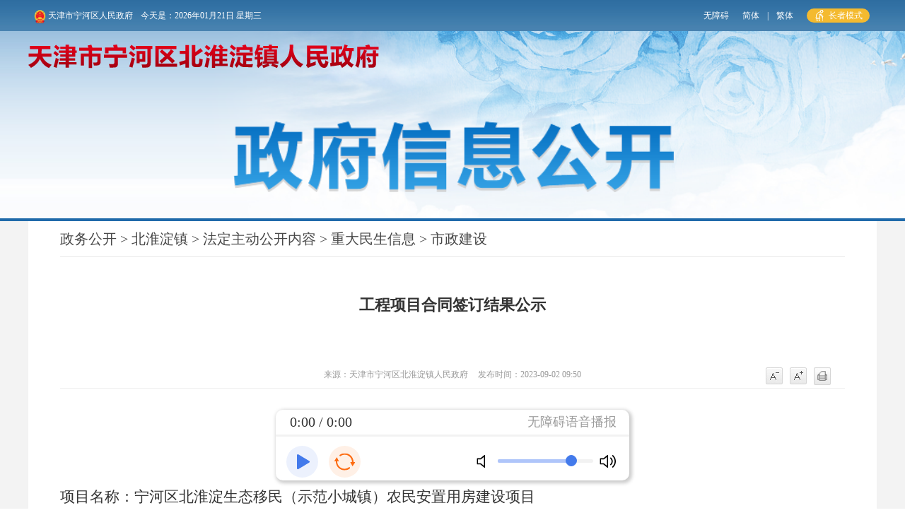

--- FILE ---
content_type: text/html
request_url: https://www.tjnh.gov.cn/zwgk/zfxxgkjz3/bhdz16/fdzdgknr49/zdmsxx49/szjs49/202311/t20231106_6448162.html
body_size: 28754
content:
<html>
<head>
    <title>市政建设_政务公开信息公开专栏</title>

     <meta charset="UTF-8">
<meta name="viewport" content="width=device-width, initial-scale=1.0">
<meta http-equiv="Cache-Control" content="no-cache, no-store, must-revalidate" />
<meta http-equiv="Pragma" content="no-cache" />
<meta http-equiv="Expires" content="0" />
<meta http-equiv="X-UA-Compatible" content="IE=edge,chrome=1" />
   

<meta name="SiteName" content='天津市宁河区人民政府' />
<meta name="SiteDomain" content="ty.tj.gov.cn" />
<meta name="SiteIDCode" content="1200000025" />
<meta name="ColumnName" content="市政建设" />
<meta name="ColumnDescription" content="市政建设" />
<meta name="ColumnKeywords" content="政务公开,市政建设" />
<meta name="ColumnType" content="政务公开" />
<meta name="PubTime" content="2023-11-06 09:57:35" random="128" />

<meta name="ArticleTitle" content="工程项目合同签订结果公示" />


<meta name="PubDate" content="2023-09-02 09:50:55" />



<meta name="ContentSource" content="天津市宁河区北淮淀镇人民政府" />



    <!--资源引用脚本-->
    <link data-n-head="true" rel="icon" type="image/x-icon" href="../../../../../../../images/01-01-favicon.png">
<link rel="stylesheet" type="text/css" href="https://jyhpt.tj.gov.cn/images/N_common.css">

<script type="text/javascript" src="https://jyhpt.tj.gov.cn/images/jquery-3.6.0.min.js"></script>
<script type="text/javascript" src="https://jyhpt.tj.gov.cn/images/jquery-migrate-3.4.0.min.js"></script>
<script type="text/javascript" src="https://jyhpt.tj.gov.cn/images/N_common.js"></script>
<script type="text/javascript" src="https://jyhpt.tj.gov.cn/images/N_new_mixin.js"></script>
<link rel="stylesheet" type="text/css" href="../../../../../../../images/N_new_mixin.css">

<link rel="stylesheet" type="text/css" href="https://jyhpt.tj.gov.cn/images/N-QT.css">
<script type="text/javascript" src="https://jyhpt.tj.gov.cn/images/N-QT.js"></script>
<link rel="stylesheet" type="text/css" href="https://jyhpt.tj.gov.cn/images/N_new_mixin-index-b.css">
<script type="text/javascript" src="https://jyhpt.tj.gov.cn/images/N_new_mixin-index-b.js"></script>
<script type="text/javascript" src="../../../../../../../images/share_newN.js"></script>
<link rel="stylesheet" type="text/css" href="../../../../../../../images/share_newN.css">
<link rel="stylesheet" type="text/css" href="../../../../../../../images/N_new_mixin.css">
    <link rel="stylesheet" type="text/css" href="../../../../../../../images/N_26-xxgk-zfxxgkzn.css">
    <link rel="stylesheet" type="text/css" href="../../../../../../../images/N_10-xwdetails.css">
    <style>
        a, span, i, label {
            display: inline !important;
        }
     
     #zoom table {
margin: 0 auto;
border: 1px solid #000;
 border-spacing: 0;
border-collapse: collapse;
}
#zoom tr {
  border: 1px solid #000;
 }
#zoom td {
  border: 1px solid #000;
   border-spacing: 0;
 }
.TRS_UEDITOR img,.TRS_WEB img,.view img{
max-width: 62%!important;
 
height: auto!important;

    }
    </style>
</head>
<body>
    <!-- 公用common-head-top.html -->
    <style>
  .head-zfxxgk-title{
  width: auto;
  height: 100px;
  left: 290px;
  }
    #zzmsbtn,.zzzq_item{
    border-left: none;
    background: rgb(244, 186, 47);
    padding: 3px 10px;
    height: 30px;
    line-height: 30px;
    border-radius: 20px;
    margin-right: 10px;
  display:inline;
  }
  #zzmsbtn .wza-img,
  #zzmsMobileNew .wza-img{
    width: auto;
    height: auto;
  margin-top:-2px;
  margin-right:5px;
  }

  #zzmsMobileNew{
    border-left: none;
    background: rgb(244, 186, 47);
    padding: 3px 10px;
    height: 30px;
    line-height: 30px;
    border-radius: 20px;
    margin-right: 10px;
    display: none!important;
  }
  #toolbarSwitchMobile {
    display: none !important;
  }
  @media screen and (max-device-width: 768px){
    .head-zfxxgk-title {
      width: 4.4rem;
      height: unset;
    }

  }
  @media screen and (max-device-width: 1200px){
    #zzmsMobileNew {
      display: inline-block!important;
      border-radius: 28px;
      padding: 0 10px;
      
      /* float: right; */
    } 
    #zzmsMobileNew>a{
      line-height: 30px!important;
    }
    .head-top{
      height: auto;
      padding: 5px 0;
      background-size: 100%
    }
    .head-top .main >a{
      line-height: 30px;
    }
    .head-top p{
      line-height: normal;
    }
    .head-top p,
    .head-top p >#toolbarSwitchMobile{
      display: inline!important;
    }
    .head-top p >a,
    .head-top p >span,
    .head-top p >#zzmsbtn
    {
      display: none!important;
    }
  }
  </style>
<!-- 公用common-head-top.html -->
<div class="head-top">
  <div class="main clear">
    <a href="https://www.tjnh.gov.cn/" target="_blank">
      <img style="border:none;" src="https://jyhpt.tj.gov.cn/images/DOCUMENT20200927635977932964.png" UrlIsAbs=TRUE />
      天津市宁河区人民政府
    </a>
    <span class="current-now">2019年12月3日星期二</span>
    <p>
        <a href="javascript:void(0);"  id="toolbarSwitch" onclick="EsdToolbarInit.openClickFunc();" onkeydown="EsdToolbarInit.openKeydownFunc(event);" class="wzaBtn">无障碍</a>
        <a href="javascript:void(0);" id="toolbarSwitchMobile" class="wzaBtn">无障碍</a>
        <a id="simplifiedLink">简体</a>
        <span>|</span>
        <a id="translateLink">繁体</a>
          <a href="javascript:void(0);"  id="zzmsbtn"><img class="wza-img" src="https://www.tjnh.gov.cn/images/zzmslogo.png" /><span>长者模式</span></a>
          <span id="zzmsMobileNew">
            <img class="wza-img" src="https://www.tjnh.gov.cn/images/zzmslogo.png" />
            <a href="javascript:EsdToolbarInit.elderly.open();" class="gabMobileNew">
              <span>长者模式</span>
            </a>
          </span>
      </p>
  </div>
</div>

<!--公用common-head-政府信息公开.html-->
<div class="head-zfxxgk-bg">
  <div class="main">
    <a id="logo-link" href="https://www.tjnh.gov.cn/" ><img style="border:none;" class="head-zfxxgk-logo" src="https://www.tjnh.gov.cn/zwgk/zfxxgkjz3/bhdz16/images/P020201230661173613367.png" /></a>
    <img style="border:none;" class="head-zfxxgk-title" src="https://jyhpt.tj.gov.cn/images/DOCUMENT20200927635977868076.png" UrlIsAbs=TRUE />
  </div>
  <p class="head-line-blue"></p>
</div>
<script type="text/javascript">
  $(function () {
    var rootName = '政务公开';

  });
 var  imgurl= './images/P020201230661173613367.png';
 console.log(imgurl);
</script>

<div class="conentbj">
    <div class="main mainbj">
        <!-- 面包屑 -->
        <div class="qt-current-location">
  <script>
    var curpage = '首页;政务公开;北淮淀镇;法定主动公开内容;重大民生信息;市政建设';
     console.log(curpage);
    var name = (curpage.split(";"))[3];
    console.log(name);
    var html = '<a href=\'../../../../../../\'>政务公开</a>&nbsp;&gt;&nbsp;';
    if(name == "汇总"){
      html += '<a href=\'../../../../../../zfxxgkqzf1/hz1/\'>政府信息公开</a>&nbsp;&gt;&nbsp; <a href="../../../../../../" title="政务公开" class=\"CurrChnlCls\">政务公开</a>&nbsp;&gt;&nbsp;<a href="../../../../" title="北淮淀镇" class=\"CurrChnlCls\">北淮淀镇</a>&nbsp;&gt;&nbsp;<a href="../../../" title="法定主动公开内容" class=\"CurrChnlCls\">法定主动公开内容</a>&nbsp;&gt;&nbsp;<a href="../../" title="重大民生信息" class=\"CurrChnlCls\">重大民生信息</a>&nbsp;&gt;&nbsp;市政建设 ';console.info(html);
    }
 else if(name == "区政府"){
      html += '<a href=\'../../../../../../zfxxgkqzf1/hz1/\'>政府信息公开</a>&nbsp;&gt;&nbsp; <a href="../../../../../../" title="政务公开" class=\"CurrChnlCls\">政务公开</a>&nbsp;&gt;&nbsp;<a href="../../../../" title="北淮淀镇" class=\"CurrChnlCls\">北淮淀镇</a>&nbsp;&gt;&nbsp;<a href="../../../" title="法定主动公开内容" class=\"CurrChnlCls\">法定主动公开内容</a>&nbsp;&gt;&nbsp;<a href="../../" title="重大民生信息" class=\"CurrChnlCls\">重大民生信息</a>&nbsp;&gt;&nbsp;市政建设 ';console.info(html);
    }else{
      html = ' <a href="../../../../../../" title="政务公开" class=\"CurrChnlCls\">政务公开</a>&nbsp;&gt;&nbsp;<a href="../../../../" title="北淮淀镇" class=\"CurrChnlCls\">北淮淀镇</a>&nbsp;&gt;&nbsp;<a href="../../../" title="法定主动公开内容" class=\"CurrChnlCls\">法定主动公开内容</a>&nbsp;&gt;&nbsp;<a href="../../" title="重大民生信息" class=\"CurrChnlCls\">重大民生信息</a>&nbsp;&gt;&nbsp;市政建设 ';
    }
  
    console.info(html);
    document.write(html);
  </script>
  </div>
        <div class="zcjdlb clear">
            <div class="qt-title_block">
    
        

        <div class="qt-title">
            工程项目合同签订结果公示
        </div>

        

        
</div>

            <div class="xw-xtitle clear">
                <span class="p-title">来源：天津市宁河区北淮淀镇人民政府</span>
                <span class="p-title">发布时间：2023-09-02 09:50</span>
                <div class="qt-print_area">
    <div class="qt-print_right">
        <span class="qt-mr-10"><a href="javascript:void(0);" class="smaller"><img src="https://jyhpt.tj.gov.cn/images/sm.jpg" /></a></span>
        <span class="qt-mr-10"><a href="javascript:void(0);" class="bigger"><img src="https://jyhpt.tj.gov.cn/images/big.jpg" /></a></span>
        <span><a href="javascript:window.print()"><img src="https://jyhpt.tj.gov.cn/images/dy.jpg" /></a></span>
    </div>
    <div class="qt-print_clear"></div>
</div>
            </div>
            <!-- 文章内容 -->
             <div class="xw-txt" id="zoom">
             <p style="border-top: ;font-size:16px; color:#000099;">
 
</p>
             <link rel="stylesheet" type="text/css" href="https://jyhpt.tj.gov.cn/images/video-js.min.css">
<script type="text/javascript" src="https://jyhpt.tj.gov.cn/images/videojs-ie8.min.js"></script>
<script type="text/javascript" src="https://jyhpt.tj.gov.cn/images/html5media.min.js"></script>

        

            <div class="trs_editor_view TRS_UEDITOR trs_paper_default trs_word"><p style="margin: 0px; text-align: justify; font-family: Calibri; white-space: normal; font-size: 21px;"><span data-index="6" style="font-family: 仿宋_GB2312; font-size: 21px;">项目名称：宁河区北淮淀生态移民（示范小城镇）农民安置用房建设项目</span></p><p style="margin: 0px; text-align: justify; font-family: Calibri; white-space: normal; font-size: 21px;"><span data-index="6" style="font-family: 仿宋_GB2312; font-size: 21px;"> </span></p><p style="margin: 0px; text-align: justify; font-family: Calibri; white-space: normal; font-size: 21px;"><span data-index="6" style="font-family: 仿宋_GB2312; font-size: 21px;">标段名称：宁河区北淮淀生态移民（示范小城镇）农民安置用房建设项目-淮美路（泽海东道-兴海道）桥梁及雨水泵站配套设施工程设计</span></p><p style="margin: 0px; text-align: justify; font-family: Calibri; white-space: normal; font-size: 21px;"><span data-index="6" style="font-family: 仿宋_GB2312; font-size: 21px;"> </span></p><p style="margin: 0px; text-align: justify; font-family: Calibri; white-space: normal; font-size: 21px;"><span data-index="6" style="font-family: 仿宋_GB2312; font-size: 21px;">招标方式： 公开招标</span></p><p style="margin: 0px; text-align: justify; font-family: Calibri; white-space: normal; font-size: 21px;"><span data-index="6" style="font-family: 仿宋_GB2312; font-size: 21px;"> </span></p><p style="margin: 0px; text-align: justify; font-family: Calibri; white-space: normal; font-size: 21px;"><span data-index="6" style="font-family: 仿宋_GB2312; font-size: 21px;">合同规模：150米</span></p><p style="margin: 0px; text-align: justify; font-family: Calibri; white-space: normal; font-size: 21px;"><span data-index="6" style="font-family: 仿宋_GB2312; font-size: 21px;"> </span></p><p style="margin: 0px; text-align: justify; font-family: Calibri; white-space: normal; font-size: 21px;"><span data-index="6" style="font-family: 仿宋_GB2312; font-size: 21px;">合同价款：706200元</span></p><p style="margin: 0px; text-align: justify; font-family: Calibri; white-space: normal; font-size: 21px;"><span data-index="6" style="font-family: 仿宋_GB2312; font-size: 21px;"> </span></p><p style="margin: 0px; text-align: justify; font-family: Calibri; white-space: normal; font-size: 21px;"><span data-index="6" style="font-family: 仿宋_GB2312; font-size: 21px;">发包人：天津宁投小城镇建设开发有限公司</span></p><p style="margin: 0px; text-align: justify; font-family: Calibri; white-space: normal; font-size: 21px;"><span data-index="6" style="font-family: 仿宋_GB2312; font-size: 21px;"> </span></p><p style="margin: 0px; text-align: justify; font-family: Calibri; white-space: normal; font-size: 21px;"><span data-index="6" style="font-family: 仿宋_GB2312; font-size: 21px;">承包人：天津市政工程设计研究总院有限公司</span></p><p style="margin: 0px; text-align: justify; font-family: Calibri; white-space: normal; font-size: 21px;"><span data-index="6" style="font-family: 仿宋_GB2312; font-size: 21px;"> </span></p><p style="margin: 0px; text-align: justify; font-family: Calibri; white-space: normal; font-size: 21px;"><span data-index="6" style="font-family: 仿宋_GB2312; font-size: 21px;">合同签订时间：2023年08月31日</span></p><p style="margin: 0px; text-align: justify; font-family: Calibri; white-space: normal; font-size: 21px;"><span data-index="6" style="font-family: 仿宋_GB2312; font-size: 21px;"> </span></p><p style="margin: 0px; text-align: justify; font-family: Calibri; white-space: normal; font-size: 21px;"><span data-index="6" style="font-family: 仿宋_GB2312; font-size: 21px;">合同期限：2023年09月01日至2023年10月31日</span></p><p style="margin: 0px; text-align: justify; font-family: Calibri; white-space: normal; font-size: 21px;"><span data-index="6" style="font-family: 仿宋_GB2312; font-size: 21px;"> </span></p><p style="margin: 0px; text-align: justify; font-family: Calibri; white-space: normal; line-height: 21px; font-size: 21px;"><span data-index="6" style="line-height: 24px; font-family: 仿宋_GB2312; font-size: 21px;">合同类型：☑设计</span></p><p style="font-size: 21px;"><br/></p></div>
             </div>
            
            <link rel="stylesheet" type="text/css" href="https://jyhpt.tj.gov.cn/images/attachments.css">
<div class="qt-attachments">
    <table>
        <tr>
            <td class="first"><p class="qt-attachments-title">附件：</p></td>
            <td>
                <ul class="qt-attachments-list">
                    
                </ul>
            </td>
        </tr>
    </table>
</div>
            
            <script type="text/javascript" src="../../../../../../../images/share_newN.js"></script>
<link rel="stylesheet" type="text/css" href="../../../../../../../images/share_newN.css">
<!-- 分享插件 -->
<div class="bshare-custom"  style="height: 205px;position: relative; margin-right: 150px;">
    <div class="share" id="share">
        <div class="share-icon"></div>
        <div class="share-box" id="share-box">
            <a class="share-btn gwds_weixin" data-w="gwds_weixin" style="display:inline-block !important;" title="微信">&nbsp;</a>
            <a class="share-btn gwds_tsina" data-w="gwds_tsina" style="display:inline-block !important;"  title="新浪微博">&nbsp;</a>
            <span class="gwds_more" id="fenxiang_more"  style="display:inline-block !important;">&nbsp;</span>
        </div>

        <!-- 插件悬浮框 -->
        <div class="right share-popup share_top"  id="share-popup">
            <h6>分享到：<b></b></h6>
            <ul>
                <li><a data-w="gwds_qzone" style="display:inline-block !important;"  class="share-btn gwds_qzone">QQ空间</a></li>
                <li><a data-w="gwds_douban" style="display:inline-block !important;"  class="share-btn gwds_douban">豆瓣网</a></li>
            </ul>
        </div>
    </div>

    <div class="share_clear"></div>
</div>
<!-- 分享插件js -->
            
        </div>
    </div>
</div>

    <!-- 公用底部common-footer.html -->
    <div class="pc-footer-body">
  <div class="bottom">
      <div class="btn">
          <div class="left wzjc">
             <a class="fiind-error-box"><script id="_jiucuo_" sitecode='1202210001' src='https://zfwzgl.www.gov.cn/exposure/jiucuo.js'></script></a>
          </div>
          <div class="left dt" style="text-align: center;">
              <p class="gywm">
                <span>
                  <a href='https://www.tjnh.gov.cn/sy/lxwm/' target="_blank">联系我们 </a>
              </span>|<span>
                <a href='https://www.tjnh.gov.cn/glllm/wzdt/' target="_blank" >网站地图</a>
              </span>|<span>
                <a href='https://www.tjnh.gov.cn/sy/flsm/' target="_blank">法律声明</a>
              </span>|<span>
                <a href='https://www.tjnh.gov.cn/sy/sybz/' target="_blank">使用帮助</a>
              </span>
                
                 
          </p>
              <p>主办：天津市宁河区人民政府</p>
              <p>
                  网站标识码：12022100001   <a href="https://beian.miit.gov.cn/#/Integrated/index" target="_blank">津ICP备12003499号-1</a>
                 
                      <img style="border:none;" src="https://www.tjnh.gov.cn/glllm/xxgkdb/202012/W020201230601190235623.png" />
                      津公网安备 12022102000033号
                  
              </p>
              <p class="h-warning" style="display:none;">
                  系统检测到您正在使用ie11以下内核的浏览器，不能实现完美体验，请更换或升级浏览器访问！
              </p>
          </div>
           <div class="dzjg">
              <script type="text/javascript">document.write(unescape("%3Cspan id='_ideConac' %3E%3C/span%3E%3Cscript src='https://dcs.conac.cn/js/03/056/0000/61069574/CA030560000610695740001.js' type='text/javascript'%3E%3C/script%3E"));</script>
           </div>
      </div>
  </div>
</div>
<div class="m-footer-body">
  <!-- m-bottom s -->
  <div class="m-bottom">
      <div class="m-btm2">
          <p class="m-btm-links">
            <a href='https://www.tjnh.gov.cn/sy/lxwm/' target="_blank">联系我们 </a>|<a href='https://www.tjnh.gov.cn/glllm/wzdt/' target="_blank" >网站地图|<a href='https://www.tjnh.gov.cn/sy/flsm/' target="_blank">法律声明</a>|<a href='https://www.tjnh.gov.cn/sy/sybz/' target="_blank">使用帮助</a>
      </p>
          <div class="m-btm-info">
                
              <div class="m-infodetail">
                <p>主办：天津市宁河区人民政府</p>
              <p>
                  网站标识码：12022100001   <a href="https://beian.miit.gov.cn/#/Integrated/index" target="_blank">津ICP备12003499号-1</a>
                 
                      <img style="border:none;" src="https://www.tjnh.gov.cn/glllm/xxgkdb/202012/W020201230601190235623.png" />
                      津公网安备 12022102000033号
                  
              </p>
              </div>
              <a class="fiind-error-mbox"></a>
              <div class="mdzjg">
              </div>
          </div>
      </div>
  </div>
  <!-- m-bottom e -->
</div>
<div id="alert-f">
  <div class="footer-alert">
      <div class="footer-alert-bd"></div>
  </div>
</div>
<script>
  var tpldClass = [".article >.TRS_UEDITOR", ".article_content .view.TRS_UEDITOR", ".xw-txt >.TRS_UEDITOR", ".zw >.view.TRS_UEDITOR", ".yjzjdetail >.view.TRS_UEDITOR" ,".article_content >.TRS_UEDITOR"];
  $.each(tpldClass, function (n, value) {
    if ($(value).length != 0) {
      window.esdArOption = { contentDom: value };
      return true
    }
  })
</script>
<script src="https://jyhpt.tj.gov.cn/images/ta_Info.js" async="async" defer="defer"></script>
<script type="text/javascript" src="https://www.tjnh.gov.cn/images/RoleSetInit.js"></script>
<link rel="stylesheet" type="text/css" href="https://www.tjnh.gov.cn/images/ZZMS_change.css">
<script type="text/javascript" src="https://jyhpt.tj.gov.cn/images/articleReader.js"></script>
<script type="text/javascript" src="https://www.tjnh.gov.cn/images/esdToolsInit.js"></script>
<script type="text/javascript" src="https://www.tjnh.gov.cn/images/ElderModelTool.js"></script>
<!--非党政机关链接跳转提示脚本-->	 
<script type="text/javascript" src="https://jyhpt.tj.gov.cn/images/offSiteLinkRedirectionPrompt.js" charset="UTF-8" defer="defer"></script>
<script>
  function showTips() {
    var dom = document.createElement("div");
    var t = '/images/tipImg-ioswx.png';
    dom.style.cssText = "position:fixed;z-index:100;top:0;left:0;width:100%;height:100%;background:url(" + t + ") top right no-repeat;background-size:150px 125px;background-color:rgba(0,0,0,0.7);";
    dom.onclick = function() {
      document.body.removeChild(dom);
    };
    document.body.appendChild(dom);
  }
  function changeHref() {
    var agent = navigator.userAgent.match(/MicroMessenger/i);
    if (Boolean(agent)) {
      $('a').each(function(index,item){
        if (/\.doc|\.docx|\.rar|\.zip|\.xls|\.xlsx|\.pdf|\.ppt|\.ppts|\.cab$/.test(item.href)) {
          item.href='javascript:;';
          $(item).on('click',showTips);
        }
      })
    }
  }

  $(function(){
    setTimeout(function(){
      changeHref();
    },500)
var lastbq = $(".xl-mcon .qt-current-location").children().last();
       lastbq.removeAttr('target');
    lastbq.attr("href","javascript:;");
  })

// 判断是否是手机端
function ismobile () {
var TjElderModelFlag = getCookie('TjElderModelFlag');
    if(TjElderModelFlag === "2"){
return true
}
var mobileArry = ["iPhone", "iPad", "Android", "Windows Phone", "BB10; Touch", "BB10; Touch", "PlayBook", "Nokia"];
var ua = navigator.userAgent;
var res = [];
for (var i = 0; i < mobileArry.length; i++) {
  if (mobileArry[i] && ua.indexOf(mobileArry[i]) > 0) {
    res.push(mobileArry[i]);
  }
}
return res.length > 0;
}
// 把纠错标签从pc端的dom移到移动端
$(function(){
  if (ismobile ()){
     let str = $('.fiind-error-box').html()
     $('.fiind-error-mbox').html(str)
setTimeout(function(){
    var htmlcon = $(".dzjg #_ideConac").html()
    $(".mdzjg").html(htmlcon)
  },1000)
  } 
})
</script>
<script>
  //长者模式
  //关闭移动端按钮
  // $('.ghbClose').click(function () {
  //   $("#zzmsMobileBtn").hide();
  // })
  var zzmsword = getCookie('TjElderModelFlag');
  if (zzmsword !== "2") {
    $('#zzmsbtn span').text("长者模式");
    $('.pc-footer-body').show()
    $('.m-footer-body').hide()
  } else {
    $('#zzmsbtn span').text("退出长者模式");
    $('.pc-footer-body').hide()
    $('.m-footer-body').show()
    $('html').css("font-size", "100px");
    if (ismobile()) {
      let str = $('.fiind-error-box').html()
      $('.fiind-error-mbox').html(str)
    }
  }
  $('#zzmsbtn').click(function () {
    var zzmsword1 = getCookie('TjElderModelFlag');
    if (zzmsword1 !== "2") {//如果当前不是长者模式，打开工具条，进入长者模式 
      addCookie('wzalsOn', 'true', 0);
      if (typeof (EsdToolbarInit.openClickFunc) == 'function') {
        EsdToolbarInit.openClickFunc();
        $('html').css("font-size", "100px");
        $('body').addClass("useOldFixed");
        $('#zzmsbtn span').text("退出长者模式");
      }
      // 开着工具条打开长者模式
      if (typeof (EsdToolbar) == "object" && EsdToolbar.isOpen) {
        jq_t("#toolbar_Div").css("overflow", "hidden");
        jq_t("body").css("padding-top", "98px");
        if (EsdToolbar.defalt.browser.mozilla) {
          jq_t("body")[0].style.setProperty("transform", "unset", "important");
          jq_t("body")[0].style.setProperty("transform-origin", "unset", "important");
          jq_t("#toolbar_Div").css({ "-moz-transform": "scale(1.5)", "-moz-transform-origin": "center -64px 0px" });
          jq_t("#toolbarHtml").css({ "-moz-transform": "scale(1)", "-moz-transform-origin": "top" });
        }

        jq_t("#toolbarHtml").show("fast", function () {
          if (!EsdToolbar.defalt.browser.msie) {
            jq_t("#toolbarHtml").css("zoom", "0.67");
            jq_t("body").css({ "max-width": "100%", "min-width": "100%", "padding-top": "65px" });
          } else {
            jq_t("#toolbarHtml").css("left", "0");
            jq_t("body").css({ "max-width": "100%", "padding-top": "65px" });
          }
          if (EsdToolbar.pageZoom.zoom >= 1.3) {
            jq_t("body").css({ "max-width": "170%", "min-width": "170%" });
          }
          jq_t("#toolbarPage2").hide();
          jq_t("#toolbar").show();
          //jq_t("body").css({"max-width":"100%","min-width":"100%","padding-top":"65px"});
          jq_t("#toolbar_Div").css({ "width": "750px", "margin": "0 auto" });
          setTimeout(function () { jq_t("#toolbar").show(); }, 500);
        });
      }
      if (IEVersion()) {
        $("body").css({
          transform: "scale(1.5)",
          "-moz-transform": "scale(1.5)",
          "-ms-filter": "scale(1.5)",
          "transform-origin": "center top",
          "-ms-transform-origin": "center top",
        });
        $("body").css("zoom", "1");
      }

    } else {//如果当前是长者模式，关闭工具条，退出长者模式
      addCookie('wzalsOn', 'false', 0);
      $('body').removeClass("useOldFixed");
      $('#zzmsbtn span').text("长者模式");
      try {
        EsdToolbar.close();
      } catch (error) {
        // console.log("捕获异常");
      }
    }
    ElderModeTool.changeElderMode();
  });

     //进入关怀版
     var MzjGhbFlag = getCookie('TjElderMobileFlag'); 
    if (ismobile() && zzmsword != 2) {
      if (MzjGhbFlag === "2") {
        var cssFileUrl = "https://www.tjnh.gov.cn/images/SetMobileElder.css";
        if (cssFileUrl) {
          $("<link>").attr({
            rel: "stylesheet",
            type: "text/css",
            href: cssFileUrl,
          }).appendTo("head");
        }
        // $("#zzmsMobileBtn").css("display", "none");
      } else {
        removejscssfile("SetMobileElder", "css");

        // $("#zzmsMobileBtn").css("display", "block");
      }
    }
    //移动端关怀版切换
    $("#toolbarSwitchMobile").click(function () {
      if (getCookie('TjElderMobileFlag') === "2") {
        addCookie('TjElderMobileFlag', "1", 0);
        addCookie('wzalsOn', 'false', 0);
        try {
          EsdToolbar.close();
        } catch (error) {
          // console.log("捕获异常");
        }
        // $("#zzmsMobileBtn").css("display", "block");
      } else {
        addCookie('TjElderMobileFlag', "2", 0);
        addCookie('wzalsOn', 'true', 0);
        if (typeof (EsdToolbarInit.openClickFunc) == 'function') {
          EsdToolbarInit.openClickFunc();
        }
        // $("#zzmsMobileBtn").css("display", "none");
      }
      location.reload();
    })
  //关闭工具条按钮
  $('#toolbar_exit').bind("click", function () {
    //关闭工具条，判断当前是否处于长者模式，如果是则退出长者模式
    var zzmsword = getCookie("TjElderModelFlag");
    if (zzmsword === "2") {
      addCookie("TjElderModelFlag", "1", 0);
    }
    if (getCookie('TjElderMobileFlag') === "2") {
      addCookie('TjElderMobileFlag', "1", 0);
      addCookie('wzalsOn', 'false', 0);
      try {
        EsdToolbar.close();
      } catch (error) {
        // console.log("捕获异常");
      }
    }
  });
</script>


<style>
@media screen and (max-device-width: 768px) {

    .left-nav-list>li, .left-nav-title {

        width: 100%
    }
}
</style>
<script>
  // 缩放打印
          $(function () {
            /*嵌套打印缩放*/
            $(".qt-print_area span a").click(function () {
              var className = $(this).attr("class");
              $('#zoom *').each(function () {
                var thisEle = $(this).css('font-size');
                var textFontSize = parseInt(thisEle);
                if (className == "bigger") {
                  textFontSize < 22 ? (textFontSize += 1) : (textFontSize = textFontSize);
                } else if (className == "smaller") {
                  textFontSize > 12 ? (textFontSize -= 1) : (textFontSize = textFontSize);
                }
                $(this).css("font-size", textFontSize + "px");
              });
            });
          
          });
 </script>
</body>
</html>

--- FILE ---
content_type: text/html
request_url: https://www.tjnh.gov.cn/zwgk/zfxxgkjz3/bhdz16/fdzdgknr49/zdmsxx49/szjs49/202311/t20231106_6448162.html
body_size: 28754
content:
<html>
<head>
    <title>市政建设_政务公开信息公开专栏</title>

     <meta charset="UTF-8">
<meta name="viewport" content="width=device-width, initial-scale=1.0">
<meta http-equiv="Cache-Control" content="no-cache, no-store, must-revalidate" />
<meta http-equiv="Pragma" content="no-cache" />
<meta http-equiv="Expires" content="0" />
<meta http-equiv="X-UA-Compatible" content="IE=edge,chrome=1" />
   

<meta name="SiteName" content='天津市宁河区人民政府' />
<meta name="SiteDomain" content="ty.tj.gov.cn" />
<meta name="SiteIDCode" content="1200000025" />
<meta name="ColumnName" content="市政建设" />
<meta name="ColumnDescription" content="市政建设" />
<meta name="ColumnKeywords" content="政务公开,市政建设" />
<meta name="ColumnType" content="政务公开" />
<meta name="PubTime" content="2023-11-06 09:57:35" random="128" />

<meta name="ArticleTitle" content="工程项目合同签订结果公示" />


<meta name="PubDate" content="2023-09-02 09:50:55" />



<meta name="ContentSource" content="天津市宁河区北淮淀镇人民政府" />



    <!--资源引用脚本-->
    <link data-n-head="true" rel="icon" type="image/x-icon" href="../../../../../../../images/01-01-favicon.png">
<link rel="stylesheet" type="text/css" href="https://jyhpt.tj.gov.cn/images/N_common.css">

<script type="text/javascript" src="https://jyhpt.tj.gov.cn/images/jquery-3.6.0.min.js"></script>
<script type="text/javascript" src="https://jyhpt.tj.gov.cn/images/jquery-migrate-3.4.0.min.js"></script>
<script type="text/javascript" src="https://jyhpt.tj.gov.cn/images/N_common.js"></script>
<script type="text/javascript" src="https://jyhpt.tj.gov.cn/images/N_new_mixin.js"></script>
<link rel="stylesheet" type="text/css" href="../../../../../../../images/N_new_mixin.css">

<link rel="stylesheet" type="text/css" href="https://jyhpt.tj.gov.cn/images/N-QT.css">
<script type="text/javascript" src="https://jyhpt.tj.gov.cn/images/N-QT.js"></script>
<link rel="stylesheet" type="text/css" href="https://jyhpt.tj.gov.cn/images/N_new_mixin-index-b.css">
<script type="text/javascript" src="https://jyhpt.tj.gov.cn/images/N_new_mixin-index-b.js"></script>
<script type="text/javascript" src="../../../../../../../images/share_newN.js"></script>
<link rel="stylesheet" type="text/css" href="../../../../../../../images/share_newN.css">
<link rel="stylesheet" type="text/css" href="../../../../../../../images/N_new_mixin.css">
    <link rel="stylesheet" type="text/css" href="../../../../../../../images/N_26-xxgk-zfxxgkzn.css">
    <link rel="stylesheet" type="text/css" href="../../../../../../../images/N_10-xwdetails.css">
    <style>
        a, span, i, label {
            display: inline !important;
        }
     
     #zoom table {
margin: 0 auto;
border: 1px solid #000;
 border-spacing: 0;
border-collapse: collapse;
}
#zoom tr {
  border: 1px solid #000;
 }
#zoom td {
  border: 1px solid #000;
   border-spacing: 0;
 }
.TRS_UEDITOR img,.TRS_WEB img,.view img{
max-width: 62%!important;
 
height: auto!important;

    }
    </style>
</head>
<body>
    <!-- 公用common-head-top.html -->
    <style>
  .head-zfxxgk-title{
  width: auto;
  height: 100px;
  left: 290px;
  }
    #zzmsbtn,.zzzq_item{
    border-left: none;
    background: rgb(244, 186, 47);
    padding: 3px 10px;
    height: 30px;
    line-height: 30px;
    border-radius: 20px;
    margin-right: 10px;
  display:inline;
  }
  #zzmsbtn .wza-img,
  #zzmsMobileNew .wza-img{
    width: auto;
    height: auto;
  margin-top:-2px;
  margin-right:5px;
  }

  #zzmsMobileNew{
    border-left: none;
    background: rgb(244, 186, 47);
    padding: 3px 10px;
    height: 30px;
    line-height: 30px;
    border-radius: 20px;
    margin-right: 10px;
    display: none!important;
  }
  #toolbarSwitchMobile {
    display: none !important;
  }
  @media screen and (max-device-width: 768px){
    .head-zfxxgk-title {
      width: 4.4rem;
      height: unset;
    }

  }
  @media screen and (max-device-width: 1200px){
    #zzmsMobileNew {
      display: inline-block!important;
      border-radius: 28px;
      padding: 0 10px;
      
      /* float: right; */
    } 
    #zzmsMobileNew>a{
      line-height: 30px!important;
    }
    .head-top{
      height: auto;
      padding: 5px 0;
      background-size: 100%
    }
    .head-top .main >a{
      line-height: 30px;
    }
    .head-top p{
      line-height: normal;
    }
    .head-top p,
    .head-top p >#toolbarSwitchMobile{
      display: inline!important;
    }
    .head-top p >a,
    .head-top p >span,
    .head-top p >#zzmsbtn
    {
      display: none!important;
    }
  }
  </style>
<!-- 公用common-head-top.html -->
<div class="head-top">
  <div class="main clear">
    <a href="https://www.tjnh.gov.cn/" target="_blank">
      <img style="border:none;" src="https://jyhpt.tj.gov.cn/images/DOCUMENT20200927635977932964.png" UrlIsAbs=TRUE />
      天津市宁河区人民政府
    </a>
    <span class="current-now">2019年12月3日星期二</span>
    <p>
        <a href="javascript:void(0);"  id="toolbarSwitch" onclick="EsdToolbarInit.openClickFunc();" onkeydown="EsdToolbarInit.openKeydownFunc(event);" class="wzaBtn">无障碍</a>
        <a href="javascript:void(0);" id="toolbarSwitchMobile" class="wzaBtn">无障碍</a>
        <a id="simplifiedLink">简体</a>
        <span>|</span>
        <a id="translateLink">繁体</a>
          <a href="javascript:void(0);"  id="zzmsbtn"><img class="wza-img" src="https://www.tjnh.gov.cn/images/zzmslogo.png" /><span>长者模式</span></a>
          <span id="zzmsMobileNew">
            <img class="wza-img" src="https://www.tjnh.gov.cn/images/zzmslogo.png" />
            <a href="javascript:EsdToolbarInit.elderly.open();" class="gabMobileNew">
              <span>长者模式</span>
            </a>
          </span>
      </p>
  </div>
</div>

<!--公用common-head-政府信息公开.html-->
<div class="head-zfxxgk-bg">
  <div class="main">
    <a id="logo-link" href="https://www.tjnh.gov.cn/" ><img style="border:none;" class="head-zfxxgk-logo" src="https://www.tjnh.gov.cn/zwgk/zfxxgkjz3/bhdz16/images/P020201230661173613367.png" /></a>
    <img style="border:none;" class="head-zfxxgk-title" src="https://jyhpt.tj.gov.cn/images/DOCUMENT20200927635977868076.png" UrlIsAbs=TRUE />
  </div>
  <p class="head-line-blue"></p>
</div>
<script type="text/javascript">
  $(function () {
    var rootName = '政务公开';

  });
 var  imgurl= './images/P020201230661173613367.png';
 console.log(imgurl);
</script>

<div class="conentbj">
    <div class="main mainbj">
        <!-- 面包屑 -->
        <div class="qt-current-location">
  <script>
    var curpage = '首页;政务公开;北淮淀镇;法定主动公开内容;重大民生信息;市政建设';
     console.log(curpage);
    var name = (curpage.split(";"))[3];
    console.log(name);
    var html = '<a href=\'../../../../../../\'>政务公开</a>&nbsp;&gt;&nbsp;';
    if(name == "汇总"){
      html += '<a href=\'../../../../../../zfxxgkqzf1/hz1/\'>政府信息公开</a>&nbsp;&gt;&nbsp; <a href="../../../../../../" title="政务公开" class=\"CurrChnlCls\">政务公开</a>&nbsp;&gt;&nbsp;<a href="../../../../" title="北淮淀镇" class=\"CurrChnlCls\">北淮淀镇</a>&nbsp;&gt;&nbsp;<a href="../../../" title="法定主动公开内容" class=\"CurrChnlCls\">法定主动公开内容</a>&nbsp;&gt;&nbsp;<a href="../../" title="重大民生信息" class=\"CurrChnlCls\">重大民生信息</a>&nbsp;&gt;&nbsp;市政建设 ';console.info(html);
    }
 else if(name == "区政府"){
      html += '<a href=\'../../../../../../zfxxgkqzf1/hz1/\'>政府信息公开</a>&nbsp;&gt;&nbsp; <a href="../../../../../../" title="政务公开" class=\"CurrChnlCls\">政务公开</a>&nbsp;&gt;&nbsp;<a href="../../../../" title="北淮淀镇" class=\"CurrChnlCls\">北淮淀镇</a>&nbsp;&gt;&nbsp;<a href="../../../" title="法定主动公开内容" class=\"CurrChnlCls\">法定主动公开内容</a>&nbsp;&gt;&nbsp;<a href="../../" title="重大民生信息" class=\"CurrChnlCls\">重大民生信息</a>&nbsp;&gt;&nbsp;市政建设 ';console.info(html);
    }else{
      html = ' <a href="../../../../../../" title="政务公开" class=\"CurrChnlCls\">政务公开</a>&nbsp;&gt;&nbsp;<a href="../../../../" title="北淮淀镇" class=\"CurrChnlCls\">北淮淀镇</a>&nbsp;&gt;&nbsp;<a href="../../../" title="法定主动公开内容" class=\"CurrChnlCls\">法定主动公开内容</a>&nbsp;&gt;&nbsp;<a href="../../" title="重大民生信息" class=\"CurrChnlCls\">重大民生信息</a>&nbsp;&gt;&nbsp;市政建设 ';
    }
  
    console.info(html);
    document.write(html);
  </script>
  </div>
        <div class="zcjdlb clear">
            <div class="qt-title_block">
    
        

        <div class="qt-title">
            工程项目合同签订结果公示
        </div>

        

        
</div>

            <div class="xw-xtitle clear">
                <span class="p-title">来源：天津市宁河区北淮淀镇人民政府</span>
                <span class="p-title">发布时间：2023-09-02 09:50</span>
                <div class="qt-print_area">
    <div class="qt-print_right">
        <span class="qt-mr-10"><a href="javascript:void(0);" class="smaller"><img src="https://jyhpt.tj.gov.cn/images/sm.jpg" /></a></span>
        <span class="qt-mr-10"><a href="javascript:void(0);" class="bigger"><img src="https://jyhpt.tj.gov.cn/images/big.jpg" /></a></span>
        <span><a href="javascript:window.print()"><img src="https://jyhpt.tj.gov.cn/images/dy.jpg" /></a></span>
    </div>
    <div class="qt-print_clear"></div>
</div>
            </div>
            <!-- 文章内容 -->
             <div class="xw-txt" id="zoom">
             <p style="border-top: ;font-size:16px; color:#000099;">
 
</p>
             <link rel="stylesheet" type="text/css" href="https://jyhpt.tj.gov.cn/images/video-js.min.css">
<script type="text/javascript" src="https://jyhpt.tj.gov.cn/images/videojs-ie8.min.js"></script>
<script type="text/javascript" src="https://jyhpt.tj.gov.cn/images/html5media.min.js"></script>

        

            <div class="trs_editor_view TRS_UEDITOR trs_paper_default trs_word"><p style="margin: 0px; text-align: justify; font-family: Calibri; white-space: normal; font-size: 21px;"><span data-index="6" style="font-family: 仿宋_GB2312; font-size: 21px;">项目名称：宁河区北淮淀生态移民（示范小城镇）农民安置用房建设项目</span></p><p style="margin: 0px; text-align: justify; font-family: Calibri; white-space: normal; font-size: 21px;"><span data-index="6" style="font-family: 仿宋_GB2312; font-size: 21px;"> </span></p><p style="margin: 0px; text-align: justify; font-family: Calibri; white-space: normal; font-size: 21px;"><span data-index="6" style="font-family: 仿宋_GB2312; font-size: 21px;">标段名称：宁河区北淮淀生态移民（示范小城镇）农民安置用房建设项目-淮美路（泽海东道-兴海道）桥梁及雨水泵站配套设施工程设计</span></p><p style="margin: 0px; text-align: justify; font-family: Calibri; white-space: normal; font-size: 21px;"><span data-index="6" style="font-family: 仿宋_GB2312; font-size: 21px;"> </span></p><p style="margin: 0px; text-align: justify; font-family: Calibri; white-space: normal; font-size: 21px;"><span data-index="6" style="font-family: 仿宋_GB2312; font-size: 21px;">招标方式： 公开招标</span></p><p style="margin: 0px; text-align: justify; font-family: Calibri; white-space: normal; font-size: 21px;"><span data-index="6" style="font-family: 仿宋_GB2312; font-size: 21px;"> </span></p><p style="margin: 0px; text-align: justify; font-family: Calibri; white-space: normal; font-size: 21px;"><span data-index="6" style="font-family: 仿宋_GB2312; font-size: 21px;">合同规模：150米</span></p><p style="margin: 0px; text-align: justify; font-family: Calibri; white-space: normal; font-size: 21px;"><span data-index="6" style="font-family: 仿宋_GB2312; font-size: 21px;"> </span></p><p style="margin: 0px; text-align: justify; font-family: Calibri; white-space: normal; font-size: 21px;"><span data-index="6" style="font-family: 仿宋_GB2312; font-size: 21px;">合同价款：706200元</span></p><p style="margin: 0px; text-align: justify; font-family: Calibri; white-space: normal; font-size: 21px;"><span data-index="6" style="font-family: 仿宋_GB2312; font-size: 21px;"> </span></p><p style="margin: 0px; text-align: justify; font-family: Calibri; white-space: normal; font-size: 21px;"><span data-index="6" style="font-family: 仿宋_GB2312; font-size: 21px;">发包人：天津宁投小城镇建设开发有限公司</span></p><p style="margin: 0px; text-align: justify; font-family: Calibri; white-space: normal; font-size: 21px;"><span data-index="6" style="font-family: 仿宋_GB2312; font-size: 21px;"> </span></p><p style="margin: 0px; text-align: justify; font-family: Calibri; white-space: normal; font-size: 21px;"><span data-index="6" style="font-family: 仿宋_GB2312; font-size: 21px;">承包人：天津市政工程设计研究总院有限公司</span></p><p style="margin: 0px; text-align: justify; font-family: Calibri; white-space: normal; font-size: 21px;"><span data-index="6" style="font-family: 仿宋_GB2312; font-size: 21px;"> </span></p><p style="margin: 0px; text-align: justify; font-family: Calibri; white-space: normal; font-size: 21px;"><span data-index="6" style="font-family: 仿宋_GB2312; font-size: 21px;">合同签订时间：2023年08月31日</span></p><p style="margin: 0px; text-align: justify; font-family: Calibri; white-space: normal; font-size: 21px;"><span data-index="6" style="font-family: 仿宋_GB2312; font-size: 21px;"> </span></p><p style="margin: 0px; text-align: justify; font-family: Calibri; white-space: normal; font-size: 21px;"><span data-index="6" style="font-family: 仿宋_GB2312; font-size: 21px;">合同期限：2023年09月01日至2023年10月31日</span></p><p style="margin: 0px; text-align: justify; font-family: Calibri; white-space: normal; font-size: 21px;"><span data-index="6" style="font-family: 仿宋_GB2312; font-size: 21px;"> </span></p><p style="margin: 0px; text-align: justify; font-family: Calibri; white-space: normal; line-height: 21px; font-size: 21px;"><span data-index="6" style="line-height: 24px; font-family: 仿宋_GB2312; font-size: 21px;">合同类型：☑设计</span></p><p style="font-size: 21px;"><br/></p></div>
             </div>
            
            <link rel="stylesheet" type="text/css" href="https://jyhpt.tj.gov.cn/images/attachments.css">
<div class="qt-attachments">
    <table>
        <tr>
            <td class="first"><p class="qt-attachments-title">附件：</p></td>
            <td>
                <ul class="qt-attachments-list">
                    
                </ul>
            </td>
        </tr>
    </table>
</div>
            
            <script type="text/javascript" src="../../../../../../../images/share_newN.js"></script>
<link rel="stylesheet" type="text/css" href="../../../../../../../images/share_newN.css">
<!-- 分享插件 -->
<div class="bshare-custom"  style="height: 205px;position: relative; margin-right: 150px;">
    <div class="share" id="share">
        <div class="share-icon"></div>
        <div class="share-box" id="share-box">
            <a class="share-btn gwds_weixin" data-w="gwds_weixin" style="display:inline-block !important;" title="微信">&nbsp;</a>
            <a class="share-btn gwds_tsina" data-w="gwds_tsina" style="display:inline-block !important;"  title="新浪微博">&nbsp;</a>
            <span class="gwds_more" id="fenxiang_more"  style="display:inline-block !important;">&nbsp;</span>
        </div>

        <!-- 插件悬浮框 -->
        <div class="right share-popup share_top"  id="share-popup">
            <h6>分享到：<b></b></h6>
            <ul>
                <li><a data-w="gwds_qzone" style="display:inline-block !important;"  class="share-btn gwds_qzone">QQ空间</a></li>
                <li><a data-w="gwds_douban" style="display:inline-block !important;"  class="share-btn gwds_douban">豆瓣网</a></li>
            </ul>
        </div>
    </div>

    <div class="share_clear"></div>
</div>
<!-- 分享插件js -->
            
        </div>
    </div>
</div>

    <!-- 公用底部common-footer.html -->
    <div class="pc-footer-body">
  <div class="bottom">
      <div class="btn">
          <div class="left wzjc">
             <a class="fiind-error-box"><script id="_jiucuo_" sitecode='1202210001' src='https://zfwzgl.www.gov.cn/exposure/jiucuo.js'></script></a>
          </div>
          <div class="left dt" style="text-align: center;">
              <p class="gywm">
                <span>
                  <a href='https://www.tjnh.gov.cn/sy/lxwm/' target="_blank">联系我们 </a>
              </span>|<span>
                <a href='https://www.tjnh.gov.cn/glllm/wzdt/' target="_blank" >网站地图</a>
              </span>|<span>
                <a href='https://www.tjnh.gov.cn/sy/flsm/' target="_blank">法律声明</a>
              </span>|<span>
                <a href='https://www.tjnh.gov.cn/sy/sybz/' target="_blank">使用帮助</a>
              </span>
                
                 
          </p>
              <p>主办：天津市宁河区人民政府</p>
              <p>
                  网站标识码：12022100001   <a href="https://beian.miit.gov.cn/#/Integrated/index" target="_blank">津ICP备12003499号-1</a>
                 
                      <img style="border:none;" src="https://www.tjnh.gov.cn/glllm/xxgkdb/202012/W020201230601190235623.png" />
                      津公网安备 12022102000033号
                  
              </p>
              <p class="h-warning" style="display:none;">
                  系统检测到您正在使用ie11以下内核的浏览器，不能实现完美体验，请更换或升级浏览器访问！
              </p>
          </div>
           <div class="dzjg">
              <script type="text/javascript">document.write(unescape("%3Cspan id='_ideConac' %3E%3C/span%3E%3Cscript src='https://dcs.conac.cn/js/03/056/0000/61069574/CA030560000610695740001.js' type='text/javascript'%3E%3C/script%3E"));</script>
           </div>
      </div>
  </div>
</div>
<div class="m-footer-body">
  <!-- m-bottom s -->
  <div class="m-bottom">
      <div class="m-btm2">
          <p class="m-btm-links">
            <a href='https://www.tjnh.gov.cn/sy/lxwm/' target="_blank">联系我们 </a>|<a href='https://www.tjnh.gov.cn/glllm/wzdt/' target="_blank" >网站地图|<a href='https://www.tjnh.gov.cn/sy/flsm/' target="_blank">法律声明</a>|<a href='https://www.tjnh.gov.cn/sy/sybz/' target="_blank">使用帮助</a>
      </p>
          <div class="m-btm-info">
                
              <div class="m-infodetail">
                <p>主办：天津市宁河区人民政府</p>
              <p>
                  网站标识码：12022100001   <a href="https://beian.miit.gov.cn/#/Integrated/index" target="_blank">津ICP备12003499号-1</a>
                 
                      <img style="border:none;" src="https://www.tjnh.gov.cn/glllm/xxgkdb/202012/W020201230601190235623.png" />
                      津公网安备 12022102000033号
                  
              </p>
              </div>
              <a class="fiind-error-mbox"></a>
              <div class="mdzjg">
              </div>
          </div>
      </div>
  </div>
  <!-- m-bottom e -->
</div>
<div id="alert-f">
  <div class="footer-alert">
      <div class="footer-alert-bd"></div>
  </div>
</div>
<script>
  var tpldClass = [".article >.TRS_UEDITOR", ".article_content .view.TRS_UEDITOR", ".xw-txt >.TRS_UEDITOR", ".zw >.view.TRS_UEDITOR", ".yjzjdetail >.view.TRS_UEDITOR" ,".article_content >.TRS_UEDITOR"];
  $.each(tpldClass, function (n, value) {
    if ($(value).length != 0) {
      window.esdArOption = { contentDom: value };
      return true
    }
  })
</script>
<script src="https://jyhpt.tj.gov.cn/images/ta_Info.js" async="async" defer="defer"></script>
<script type="text/javascript" src="https://www.tjnh.gov.cn/images/RoleSetInit.js"></script>
<link rel="stylesheet" type="text/css" href="https://www.tjnh.gov.cn/images/ZZMS_change.css">
<script type="text/javascript" src="https://jyhpt.tj.gov.cn/images/articleReader.js"></script>
<script type="text/javascript" src="https://www.tjnh.gov.cn/images/esdToolsInit.js"></script>
<script type="text/javascript" src="https://www.tjnh.gov.cn/images/ElderModelTool.js"></script>
<!--非党政机关链接跳转提示脚本-->	 
<script type="text/javascript" src="https://jyhpt.tj.gov.cn/images/offSiteLinkRedirectionPrompt.js" charset="UTF-8" defer="defer"></script>
<script>
  function showTips() {
    var dom = document.createElement("div");
    var t = '/images/tipImg-ioswx.png';
    dom.style.cssText = "position:fixed;z-index:100;top:0;left:0;width:100%;height:100%;background:url(" + t + ") top right no-repeat;background-size:150px 125px;background-color:rgba(0,0,0,0.7);";
    dom.onclick = function() {
      document.body.removeChild(dom);
    };
    document.body.appendChild(dom);
  }
  function changeHref() {
    var agent = navigator.userAgent.match(/MicroMessenger/i);
    if (Boolean(agent)) {
      $('a').each(function(index,item){
        if (/\.doc|\.docx|\.rar|\.zip|\.xls|\.xlsx|\.pdf|\.ppt|\.ppts|\.cab$/.test(item.href)) {
          item.href='javascript:;';
          $(item).on('click',showTips);
        }
      })
    }
  }

  $(function(){
    setTimeout(function(){
      changeHref();
    },500)
var lastbq = $(".xl-mcon .qt-current-location").children().last();
       lastbq.removeAttr('target');
    lastbq.attr("href","javascript:;");
  })

// 判断是否是手机端
function ismobile () {
var TjElderModelFlag = getCookie('TjElderModelFlag');
    if(TjElderModelFlag === "2"){
return true
}
var mobileArry = ["iPhone", "iPad", "Android", "Windows Phone", "BB10; Touch", "BB10; Touch", "PlayBook", "Nokia"];
var ua = navigator.userAgent;
var res = [];
for (var i = 0; i < mobileArry.length; i++) {
  if (mobileArry[i] && ua.indexOf(mobileArry[i]) > 0) {
    res.push(mobileArry[i]);
  }
}
return res.length > 0;
}
// 把纠错标签从pc端的dom移到移动端
$(function(){
  if (ismobile ()){
     let str = $('.fiind-error-box').html()
     $('.fiind-error-mbox').html(str)
setTimeout(function(){
    var htmlcon = $(".dzjg #_ideConac").html()
    $(".mdzjg").html(htmlcon)
  },1000)
  } 
})
</script>
<script>
  //长者模式
  //关闭移动端按钮
  // $('.ghbClose').click(function () {
  //   $("#zzmsMobileBtn").hide();
  // })
  var zzmsword = getCookie('TjElderModelFlag');
  if (zzmsword !== "2") {
    $('#zzmsbtn span').text("长者模式");
    $('.pc-footer-body').show()
    $('.m-footer-body').hide()
  } else {
    $('#zzmsbtn span').text("退出长者模式");
    $('.pc-footer-body').hide()
    $('.m-footer-body').show()
    $('html').css("font-size", "100px");
    if (ismobile()) {
      let str = $('.fiind-error-box').html()
      $('.fiind-error-mbox').html(str)
    }
  }
  $('#zzmsbtn').click(function () {
    var zzmsword1 = getCookie('TjElderModelFlag');
    if (zzmsword1 !== "2") {//如果当前不是长者模式，打开工具条，进入长者模式 
      addCookie('wzalsOn', 'true', 0);
      if (typeof (EsdToolbarInit.openClickFunc) == 'function') {
        EsdToolbarInit.openClickFunc();
        $('html').css("font-size", "100px");
        $('body').addClass("useOldFixed");
        $('#zzmsbtn span').text("退出长者模式");
      }
      // 开着工具条打开长者模式
      if (typeof (EsdToolbar) == "object" && EsdToolbar.isOpen) {
        jq_t("#toolbar_Div").css("overflow", "hidden");
        jq_t("body").css("padding-top", "98px");
        if (EsdToolbar.defalt.browser.mozilla) {
          jq_t("body")[0].style.setProperty("transform", "unset", "important");
          jq_t("body")[0].style.setProperty("transform-origin", "unset", "important");
          jq_t("#toolbar_Div").css({ "-moz-transform": "scale(1.5)", "-moz-transform-origin": "center -64px 0px" });
          jq_t("#toolbarHtml").css({ "-moz-transform": "scale(1)", "-moz-transform-origin": "top" });
        }

        jq_t("#toolbarHtml").show("fast", function () {
          if (!EsdToolbar.defalt.browser.msie) {
            jq_t("#toolbarHtml").css("zoom", "0.67");
            jq_t("body").css({ "max-width": "100%", "min-width": "100%", "padding-top": "65px" });
          } else {
            jq_t("#toolbarHtml").css("left", "0");
            jq_t("body").css({ "max-width": "100%", "padding-top": "65px" });
          }
          if (EsdToolbar.pageZoom.zoom >= 1.3) {
            jq_t("body").css({ "max-width": "170%", "min-width": "170%" });
          }
          jq_t("#toolbarPage2").hide();
          jq_t("#toolbar").show();
          //jq_t("body").css({"max-width":"100%","min-width":"100%","padding-top":"65px"});
          jq_t("#toolbar_Div").css({ "width": "750px", "margin": "0 auto" });
          setTimeout(function () { jq_t("#toolbar").show(); }, 500);
        });
      }
      if (IEVersion()) {
        $("body").css({
          transform: "scale(1.5)",
          "-moz-transform": "scale(1.5)",
          "-ms-filter": "scale(1.5)",
          "transform-origin": "center top",
          "-ms-transform-origin": "center top",
        });
        $("body").css("zoom", "1");
      }

    } else {//如果当前是长者模式，关闭工具条，退出长者模式
      addCookie('wzalsOn', 'false', 0);
      $('body').removeClass("useOldFixed");
      $('#zzmsbtn span').text("长者模式");
      try {
        EsdToolbar.close();
      } catch (error) {
        // console.log("捕获异常");
      }
    }
    ElderModeTool.changeElderMode();
  });

     //进入关怀版
     var MzjGhbFlag = getCookie('TjElderMobileFlag'); 
    if (ismobile() && zzmsword != 2) {
      if (MzjGhbFlag === "2") {
        var cssFileUrl = "https://www.tjnh.gov.cn/images/SetMobileElder.css";
        if (cssFileUrl) {
          $("<link>").attr({
            rel: "stylesheet",
            type: "text/css",
            href: cssFileUrl,
          }).appendTo("head");
        }
        // $("#zzmsMobileBtn").css("display", "none");
      } else {
        removejscssfile("SetMobileElder", "css");

        // $("#zzmsMobileBtn").css("display", "block");
      }
    }
    //移动端关怀版切换
    $("#toolbarSwitchMobile").click(function () {
      if (getCookie('TjElderMobileFlag') === "2") {
        addCookie('TjElderMobileFlag', "1", 0);
        addCookie('wzalsOn', 'false', 0);
        try {
          EsdToolbar.close();
        } catch (error) {
          // console.log("捕获异常");
        }
        // $("#zzmsMobileBtn").css("display", "block");
      } else {
        addCookie('TjElderMobileFlag', "2", 0);
        addCookie('wzalsOn', 'true', 0);
        if (typeof (EsdToolbarInit.openClickFunc) == 'function') {
          EsdToolbarInit.openClickFunc();
        }
        // $("#zzmsMobileBtn").css("display", "none");
      }
      location.reload();
    })
  //关闭工具条按钮
  $('#toolbar_exit').bind("click", function () {
    //关闭工具条，判断当前是否处于长者模式，如果是则退出长者模式
    var zzmsword = getCookie("TjElderModelFlag");
    if (zzmsword === "2") {
      addCookie("TjElderModelFlag", "1", 0);
    }
    if (getCookie('TjElderMobileFlag') === "2") {
      addCookie('TjElderMobileFlag', "1", 0);
      addCookie('wzalsOn', 'false', 0);
      try {
        EsdToolbar.close();
      } catch (error) {
        // console.log("捕获异常");
      }
    }
  });
</script>


<style>
@media screen and (max-device-width: 768px) {

    .left-nav-list>li, .left-nav-title {

        width: 100%
    }
}
</style>
<script>
  // 缩放打印
          $(function () {
            /*嵌套打印缩放*/
            $(".qt-print_area span a").click(function () {
              var className = $(this).attr("class");
              $('#zoom *').each(function () {
                var thisEle = $(this).css('font-size');
                var textFontSize = parseInt(thisEle);
                if (className == "bigger") {
                  textFontSize < 22 ? (textFontSize += 1) : (textFontSize = textFontSize);
                } else if (className == "smaller") {
                  textFontSize > 12 ? (textFontSize -= 1) : (textFontSize = textFontSize);
                }
                $(this).css("font-size", textFontSize + "px");
              });
            });
          
          });
 </script>
</body>
</html>

--- FILE ---
content_type: text/css
request_url: https://jyhpt.tj.gov.cn/images/N_common.css
body_size: 16854
content:
/*2020年5月22日*/
* {
    margin: 0;
    padding: 0;
}
 a:visited,a:link,a:hover,a:active {color: inherit;} 
a, a:hover {
    color: inherit;
}
body {
    min-width: 1200px;
    font-family: "Microsoft YaHei";
}
a {
    cursor: pointer;
    text-decoration: none;
}

ul, li {
    list-style: none;
}
.main {
    width: 1200px;
    margin: 0 auto;
    padding-bottom:25px;
    /*padding-top:10px;*/
}
.s-main {
    width: 1000px;
    margin: 0 auto;
}
iframe {
    overflow: hidden;
    width: 100%;
}

input,button {
    outline: none;
}
input {
    border: 1px solid #efefef;
}

.clear {
    clear: both;
    overflow: hidden;
}
.clear:after {
    content: "";
    display: block;
    clear: both;
    overflow: hidden;
}

/* 不换行 */
.no-wrap {
    overflow: hidden;
    text-overflow: ellipsis;
    white-space: nowrap;
}

/* 公用顶部蓝色边框*/
.head-line-blue {
    border-bottom: 4px solid #1f6aaa;
}

/* 标题栏 */
.title-red {
    position: relative;
    display: block;
    font-size: 18px;
    height: 45px;
    line-height: 45px;
    font-weight: bold;
    padding: 0 0 0 20px;
    border-bottom: 1px solid #e7e7e7;
    color: #155c93;
    /* color: #155c93;*/
}

a.title-red:hover, a.title-red:visited, a.title-red:link, a.title-red:active {
    color: #155c93;
}
    .title-red:before {
    content: "";
    position: absolute;
    left: 0;
    top: 10px;
    bottom: 10px;
    width: 8px;
}
.title-red:before {
    background-color: #661009;
}

/* 三角蓝色标题 */
.title-blue-triangle {
    width: 500px;
    text-align: center;
    height: 50px;
    line-height: 50px;
    font-size: 28px;
    margin: 0 auto;
    background: url(common-title-bg-1.png) no-repeat;
    background-size: 100% 100%;
    color: #fff;
}

/* 5.17 x*/
/* 蓝色文章标题 */
.title-article-blue {
    font-size: 30px;
    font-weight: bold;
    line-height: 40px;
    text-align: center;
    color: #2d66a5;
}

/* 列表 */
.list-item {
    position: relative;
    display: block;
    height: 30px;
    line-height: 30px;
    padding: 0 90px 0 0;
    font-size: 14px;
    overflow: hidden;
    text-overflow: ellipsis;
    white-space: nowrap;
}

/* 红色框列表 */
.list-circle-red .list-item {
    padding-left: 15px;
}
.list-circle-red .list-item:before {
    position: absolute;
    left: 0;
    top: 50%;
    margin-top: -3px;
    content: "";
    width: 6px;
    height: 6px;
    display: inline-block;
}
.list-circle-red {
    padding: 6px 0;
}
.list-circle-red .list-item:before {
    background-color: #661009;
}
.list-item-date {
    position: absolute;
    right: 0;
    top: 0;
    bottom: 0;
    width: 90px;
    font-size: 12px;
    text-align: right;
    color: #999;
}
.list-item .icon-1 {
    display: inline-block;
    width: 15px;
    margin: 0 6px 0 0;
    vertical-align: middle;
}


/* 带序号列表 */
.list-sort .list-sort-number {
    float: left;
    width: 15px;
    height: 15px;
    line-height: 15px;
    margin: 8px 6px 0 0;
    vertical-align: middle;
    font-size: 12px;
    text-align: center;
    background: #8e8e8e;
    color: #fff;
}
.list-sort .sort-red {
    background: #ba0100;
}


/* 图片列表 */
.img-list-title {
    display: block;
    line-height: 35px;
    color: #004276;
    font-size: 14px;
}
.img-list-info {
    position: relative;
    height: 69px;
    padding: 0 0 0 120px;
}
.img-list-info img {
    position: absolute;
    top: 0;
    left: 0;
    width: 106px;
    height: 66px;
}
.img-list-info p {
    height: 69px;
    line-height: 23px;
    overflow: hidden;
}
.img-list-info {
    font-size: 12px;
    color: #666;
}
.img-list-info a {
    margin-left: 5px;
    color: #004276;
}

/* 分页 */
.page {
    margin: 20px auto;
    text-align: center;
}
.page button,
.page input,
.page p {
    font-size: 12px;
    color: #333;
}
.page-show,
.page-search {
    display: inline-block;
}
.page .pre-page-btn {
    position: relative;
    margin-right: 10px;
}
.page .next-page-btn {
    position: relative;
    margin-left: 10px;
}
.page button,
.page input {
    display: inline-block;
    border: 1px solid #d9d9d9;;
    padding: 0 10px;
    height: 25px;
}
.page button {
    margin: 0 5px;
    background: #e3e3e3;
    border-color: #e3e3e3;
}
.page .page-search-btn {
    margin: 0 5px 0 10px;
}
.page input {
    width: 50px;
    padding: 0 4px;
	text-align: center;
}
.page .pre-ico-page-btn,
.page .next-ico-page-btn {
    width: 30px;
    padding: 0;
    display: none;
}
.page .pre-ico-page-btn,
.page .next-ico-page-btn,
.page-btn-number button {
    margin: 0;
    border: 1px solid #e3e3e3;
    background: #fff;
}
.page-btn-number {
    display: none;
}
.page .pre-ico-page-btn,
.page-btn-number button {
    border-right: none;
}
.page-btn-number .current {
    background: #0062b4;
    border-color: #0062b4;
    color: #fff;
}

/* dcl 5-16 */
.d-title{font-size: 22px;font-weight: bold; text-align: center; line-height: 40px; padding: 10px 0 10px 0;}
.l-title{font-size: 18px; line-height: 24px; text-align: center;}
.c-title{font-size: 14px;}
.p-title{font-size: 12px;}
/* dcl-提供的面包屑*/
.current-location {
    line-height: 45px;
    height: 45px;
    font-size: 14px;
    color: rgb(72, 72, 72);
    border-bottom: 1px solid #e7e7e7;
    padding-left: 35px;
    background: url(spirit.png) no-repeat;
    background-position: 0 -294px;
    box-sizing: border-box;
}
.current-location a, .current-location a:hover, .current-location a:visited, .current-location a:active {
	font-size: 14px;
	color: rgb(72, 72, 72);
	text-decoration:none;
}
/* 06左侧菜单 右侧内容 布局 */
.mleft{width: 320px;float: left; margin-top: 50px; margin-bottom: 30px; background: #dae4ed;}
.mright{width: 833px;float: right; margin-top: 50px;margin-bottom: 30px;}
.mcon{width: 98%; margin: 0 auto;}
/* 06 左侧职务 */
.ldtit{width:94%; margin: 0 auto; line-height: 45px; background: #a1bbd4; text-align: center; font-size: 14px; color: #FFFFFF;}
.ldtxt{width: 100%; text-align: center;line-height: 45px; font-size: 14px; color: #333333; display: block;}
.ldtxt:hover{color: #5c81b6;}
.ldname{width: 100%; margin: 10px auto;font-size: 0;}
.ldname a{width: 33.3%;display: inline-block; font-size: 14px; color: #333333;text-align: center;line-height: 45px;}
.ldname a:hover{color: #5c81b6;}
/* 06标题 */
.ldtitlebj{ width: 100%; height: 40px; background: #eaeaea; margin: 40px auto 10px auto;}
.ldtitlebj span{display: block; text-align: center; width: 180px; background: #0168b7;height: 40px; line-height: 40px; color: #FFFFFF;font-size: 18px;}
/* 10 今日关注-右侧标题 */
.xw-newa{width: 100%; margin: 15px auto;}
.xw-newa .xw-rtitle{display:block; color: #333333; font-size: 14px; line-height: 28px;}
.xw-newa .xw-rtitle2{display:block; color: #333333; font-size: 14px; line-height: 28px;}
.xw-rtitle b{width: 15px; height: 15px; background: #BA0100;color: #FFFFFF;line-height: 15px; font-size: 12px;display: inline-block; font-weight: normal; text-align: center;margin-right: 8px;}
.xw-rtitle2 b{width: 15px; height: 15px; background: #8e8e8e;color: #FFFFFF;line-height: 15px; font-size: 12px;display: inline-block; font-weight: normal;text-align: center; margin-right: 8px;}
/* 10 图片新闻-右侧图文  */
.tit-new{font-size:14px;color:#004276;}
.picnewitem{width: 100%; margin: 10px auto 20px auto; overflow: hidden;}
.picnewitem img {width: 106px; height:70px;float: left; margin-right: 15px;}
.ptxtfloat{float: left; width: 56%; position: relative;}
.ptxtfloat p{ color: #666666; font-size: 12px; line-height: 20px;}
.ptxtfloat a{ color: #015ba1; font-size: 12px; line-height: 20px;position: absolute; right: 35px; bottom: 0px;}
.jticon{font-size: 2rem; color: rgb(72, 72, 72); line-height: 45px;}

/*19 右侧-帮助手册+查询 */
.lyhelp:first-child{padding-left: 5%;}
.lyhelp{width: 99%; height: 45px; line-height: 45px;background: #efeff1; border-radius: 5px; border: 1px solid #dcdcdc; margin-bottom: 10px; padding: 0 15%; box-sizing:border-box;}
.lyicon{width: 23px; height: 24px; position: relative; top: 10px; margin-right: 10px;vertical-align: top}
.lyjt{width:12px; height: 18px; position: relative; top: 14px; float: right;}
.lyhelp a span{font-size: 14px; color: #000000;line-height: 45px;vertical-align: top;}
.lyhelp a{display: block; text-decoration: none;}
.lyquebor{width: 99%;  background: #f6f6f6; border: 1px solid #EEEEEE; border-radius: 5px; margin-bottom: 10px;}
.lycon{width: 90%; margin: 0 auto;}
.lyquetit{font-size: 18px; font-weight: bold; color: #015290; line-height: 50px; margin: 20px auto 10px auto; }
.lyquetit2{color: #616161;font-size: 14px;line-height: 30px;}
.lyquetit2 a{color: #0893b4;font-size: 12px;line-height: 3px;float: right;}
.lyinputbor{width: 99%;height: 30px; border-radius: 3px; border: 1px solid #d2d2d2;}
.lyinput{ width: 95%; vertical-align: top;background: #FFFFFF; font-size: 14px; color: #333333;padding-left: 5%; line-height: 30px; height: 30px;border: none;border-radius: 3px;}
.lyinput2{width: 55%; background: #FFFFFF; font-size: 14px; color: #333333;padding-left: 5%; line-height: 30px; height: 30px;border: none;border-radius: 3px; border-radius: 3px; border: 1px solid #d2d2d2; float: left;}
.lycode{width: 36%; float: right;margin-left: 2%; background-color: #FFFFFF;background-image: linear-gradient(to right, #000000 , #FFFFFF);font-size: 14px; color: #333333;border: 1px solid #000000; line-height: 30px; height: 30px; text-align: center; cursor: pointer; font-weight: bold;} 
.lyincode{width: 100%; overflow: hidden;}
.lybtnselect{width: 100%; height: 40px; border-radius: 5px; border: none;display: block;line-height: 40px; text-align: center; color: #FFFFFF; font-size: 14px; background: #004072; margin: 15px auto 30px auto;}
.lybtnselect input{
	background-color: transparent;
    border: none;
    color: #fff;
    font-size: 14px;
}
/* 不带标题前面的红线 */
.title-red2 {
    position: relative;
    display: block;
    font-size: 18px;
    height: 45px;
    line-height: 45px;
    font-weight: bold;
    border-bottom: 1px solid #e7e7e7;
    color: #155c93;
}

/*tab容器样式*/
.esint-tab {
width: 100%;
margin: 15px auto;
}   
.esint-tab > .esint-tab-items {
    width: 100%;
    background: #e8e8e8;
    height: 45px;
    font-size: 0;
}
.esint-tab > .esint-tab-items > .esint-tab-item {
    display:inline-block;
    font-weight:normal;
    width: 50%;
    text-align: center;
    line-height: 45px;
    height: 45px;
    font-size: 16px;
    color: #747474;
    cursor: pointer;
}
.esint-tab > .esint-tab-items > .esint-tab-item.active {
    color: #FFFFFF;
    background: #0068b7;
}
.esint-tab > .esint-tab-contents {
    width: 100%;
    margin: 0 auto;
}
.esint-tab > .esint-tab-contents > .esint-tab-content {
    display: none;
    
}
.esint-tab > .esint-tab-contents > .esint-tab-content.active {
    display:block;
}
.fkdiv{
    width: 100%;
    margin: 0 auto;
}
.fktable{
    width: 100%;
    margin: 0 auto;
    border-spacing: 0;
    border-collapse: collapse;
}
.fktable tr{
    border-top: 1px solid #cccccc;
}
.fktable tr th{
    font-size: 14px;
    line-height: 40px;
    caption-side: #333333;
}
.fktable tr td{
    font-size: 14px;
    line-height: 40px;
    caption-side: #333333;
    text-align: center;
}
.fktable2{
    width: 100%;
    margin: 0 auto;
    border-spacing: 0;
    border-collapse: collapse;
}
.fktable2 tr{
    border-top: 1px solid #cccccc;
}
.fktable2 tr td{
    font-size: 14px;
    line-height: 40px;
    caption-side: #333333;
    text-align: center;
}
.fktable2 tr td:nth-child(2){text-align: left;}
.fktable2 tr td:nth-child(3){text-align: right;}
/* 带蓝色背景的标题 */
.tatitle{width: 100%; height: 60px; color: #65a3ce; background: #cfeff8; font-size: 30px;font-weight: bold; text-align: center;line-height: 60px;
margin: 20px auto 30px;}
   


@media screen and (max-device-width: 768px) {
    body {
        min-width: 100%;
    }
    .main, .s-main {
        width: 100%;
		padding:0 0.3rem;
		box-sizing: border-box;
        overflow:hidden;
    }
    /* 5.17 x */
    /* 面包屑 */
    .current-location,
    .current-location a,
    .current-location a:hover,
    .current-location a:visited,
    .current-location a:active {
		font-size: 0.22rem;
	}
	.current-location{
		background: none;
		line-height: 0.75rem;
		height: 0.75rem;
		width: 92%;
		padding: 0;
		margin: 0 auto;
	}

    .d-title {
        font-size: 0.36rem;
    }
    .l-title {
        font-size: 0.24rem;
    }
    .xw-xtitle span {
        font-size: 0.2rem;
    }
    .tatxt1 {
        text-indent: 0.2rem;
    }
    .xw-txt {
        font-size: 0.26rem;
        line-height: 0.4rem;
        margin-bottom: 0.4rem;
    }


    .title-blue-triangle {
        width: 280px;
    }
    .page .first-page-btn,
    .page .last-page-btn,
    .page .pre-page-btn,
    .page .next-page-btn,
    .page .page-search-btn,
    .page .page-show,
    .page .page-search {
        display: none;
    }
    .page {
        margin: 0.4rem 0;
    }
    .page,
    .page button {
        height: 0.7rem;
        line-height: 0.7rem;
        font-size: 0.28rem;
    }
    .page .pre-ico-page-btn,
    .page .next-ico-page-btn,
    .page button {
        width: 0.7rem;
    }
    .page .pre-ico-page-btn,
    .page .next-ico-page-btn,
    .page .page-btn-number {
        display: inline-block;
    }
	/* 列表 */
	.list-circle-red .list-item:before {
		position: absolute;
		left: 0;
		top: 50%;
		margin-top: -2px;
		content: "";
		width: 5px;
		height: 5px;
		display: inline-block;
	}
	.list-circle-red .list-item {
		padding-left: 10px;
	}
	.list-item{
		font-size: 0.26rem;
		line-height: 0.43rem;
		height: 0.43rem;
        padding: 0 1.3rem 0 0;
        margin: 0.05rem 0;
	}
	.list-item-date{
		font-size: 0.2rem;
		width: 1.3rem;
    }
    

    .title-red {
        font-size: 0.28rem;
        height: 0.34rem;
        padding-bottom: 0.2rem; 
        line-height: 0.34rem;
        margin: 0.25rem 0 0;
        /* margin: 0.25rem 0; */
        color: #0062b4;
    }
    .title-red:before {
        height: 0.34rem;
        top:0;
    }
    .lyhelp {
        padding: 0;
		background: #e6e6e6;
	}
	.lyhelp,
	.lyhelp a span {
		font-size: 0.28rem;
		height: 0.78rem;
		line-height: 0.78rem;
	}
	.lyicon {
        top: 0.1rem;
		width: 0.4rem;
		height: 0.36rem;
		margin: 0.11rem 0.36rem 0 0.33rem;
	}
	.lyjt {
		width: 0.2rem;
		height: 0.26rem;
		top: 0.26rem;
		right: 0.26rem;
    }
    .lyquetit {
        font-size: 0.28rem;
        line-height: 0.34rem;
        margin: 0.3rem 0 0.38rem;
        color:#0062b4;
    }
    .lyinputbor,
    .lyinput2{
        border-color: #e2e2e2;
    }
    .lyinputbor,
    .lyinput,
    .lyinput2,
    .lycode {
        height: 0.68rem;
        line-height: 0.68rem;
    }
    .lybtnselect {
        font-size: 0.26rem;
        height: 0.62rem;
        line-height: 0.62rem;
        background: #0068b7;
    }
    .title-red2 {
        font-size: 0.28rem;
        height: 0.34rem;
        line-height: 0.34rem;
        padding: 0 0 0.3rem;
        margin: 0.25rem 0;
    }

    .fktable tr th,
    .fktable tr td,
    .fktable2 tr td {
        height: 0.7rem;
        line-height: 0.7rem;
        font-size: 0.28rem;
    }

    /* tab */
    .esint-tab > .esint-tab-items {
        height: 0.6rem;
    }
    .esint-tab > .esint-tab-items > .esint-tab-item {
        height: 0.6rem;
        line-height: 0.6rem;
        font-size: 0.26rem;
    }
}

@media screen and (max-device-width: 500px) {
    .list-item {
        padding-right: 1.7rem;
    }
    .list-circle-red .list-item {
        padding-right: 1.7rem;
    }
    .list-item-date {
        width: 1.6rem;
    }

    .list-circle-red .list-item .list-item-con {
        width: 5.4rem;
        overflow: hidden;
        text-overflow: ellipsis;
        white-space: nowrap;
    }
}

/* @media screen and (min-width: 320px) {html{font-size:50px;}}
@media screen and (min-width: 360px) {html{font-size:56.25px;}}
@media screen and (min-width: 375px) {html{font-size:58.59375px;}}
@media screen and (min-width: 400px) {html{font-size:62.5px;}}
@media screen and (min-width: 414px) {html{font-size:64.6875px;}}
@media screen and (min-width: 440px) {html{font-size:68.75px;}}
@media screen and (min-width: 480px) {html{font-size:75px;}}
@media screen and (min-width: 520px) {html{font-size:81.25px;}}
@media screen and (min-width: 560px) {html{font-size:87.5px;}}
@media screen and (min-width: 600px) {html{font-size:93.75px;}}
@media screen and (min-width: 640px) {html{font-size:100px;}}
@media screen and (min-width: 680px) {html{font-size:106.25px;}}
@media screen and (min-width: 720px) {html{font-size:112.5px;}}
@media screen and (min-width: 760px) {html{font-size:118.75px;}}
@media screen and (min-width: 800px) {html{font-size:125px;}}
@media screen and (min-width: 960px) {html{font-size:150px;}} */

--- FILE ---
content_type: text/css
request_url: https://www.tjnh.gov.cn/images/N_new_mixin.css
body_size: 9196
content:
* {
    margin: 0;
    padding: 0;
}

a {
    cursor: pointer;
    text-decoration: none;
}

ul,
li {
    list-style: none;
}

.main {
    width: 1200px;
    margin: 0 auto;
    padding: 0;
}

.s-main {
    width: 1000px;
    margin: 0 auto;
}

iframe {
    overflow: hidden;
    width: 100%;
}

input,
button {
    outline: none;
}

input {
    border: 1px solid #efefef;
}

.clear {
    clear: both;
    overflow: hidden;
}

.clear:after {
    content: "";
    display: block;
    clear: both;
    overflow: hidden;
}


/* 涓嶆崲琛� */

.no-wrap {
    overflow: hidden;
    text-overflow: ellipsis;
    white-space: nowrap;
}


/* 鍏敤椤堕儴钃濊壊杈规*/

.head-line-blue {
    border-bottom: 4px solid #1f6aaa;
}

body {
    min-width: 1200px;
    font-family: "Microsoft YaHei";
}


/* 闈㈠寘灞� */

.current-location {
    line-height: 45px;
    height: 45px;
    font-size: 14px;
    color: rgb(72, 72, 72);
    border-bottom: 1px solid #e7e7e7;
    padding-left: 35px;
    background-position: 0 -294px;
    box-sizing: border-box;
}

.current-location a,
.current-location a:hover,
.current-location a:visited,
.current-location a:active {
    font-size: 14px;
    color: rgb(72, 72, 72);
    text-decoration: none;
}


/* 椤堕儴 */

.head-top {
    height: 44px;
    line-height: 44px;
    color: #fff;
    font-size: 12px;
    background: url(common-head-top-bg.jpg) repeat;
}

.head-top img {
    width: 17px;
    height: 19px;
    vertical-align: middle;
}

.head-top p {
    float: right;
    color: #fff;
    line-height: 44px;
}

.head-top a {
    color: #fff;
    margin: 0 8px;
}


/* 淇℃伅鍏紑澶撮儴 */

.head-zfxxgk-bg {
    /*padding: 20px 0 0;*/
    height: 269px;
    background: url(common-head-bg.png) no-repeat;
    background-size: cover;
}

.head-zfxxgk-bg .main {
    height: 265px;
    position: relative;
    /* padding:  0.1rem 0 0.5rem; */
}

.head-zfxxgk-logo {
    /* 293*53 */
    /*width: 293px;
    height: 53px;*/
    /* margin: 0.1rem 0 0; */
    display: block;
    position: absolute;
    top: 19px;
    left: 0;
}

.head-zfxxgk-title {
    display: block;
    position: absolute;
    width: 511px;
    height: 82px;
    top: 128px;
    left: 344.5px;
}


/* common-left-nav-xxgk */

.left-nav {
    float: left;
    position: relative;
    width: 240px;
    margin: 0 auto;
}

.left-nav-list>li {
    margin: 0 0 13px;
    border: 1px solid #ddd;
    /*box-sizing: border-box;*/
}

.left-nav-list .current>.left-nav-title {
    background: #2d66a5;
    color: #fff;
}

.left-nav-title {
    position: relative;
    padding: 5px 0 5px 87px;
    /*height: 62px;*/
    line-height: 31px;
    font-size: 23px;
    color: #2d66a5;
    background: #fff;
    cursor: pointer;
    box-sizing: unset;
    cursor: pointer;
}

.left-nav-title .icon:after {
    content: "+";
    position: absolute;
    top: 18px;
    right: 18px;
    font-size: 32px;
}

.left-nav-icon {
    position: absolute;
    top: 15px;
    left: 22px;
    width: 43px;
    height: 43px;
}

.left-nav-icon img {
    width: 100%;
    height: 100%;
}

.left-nav-icon img+img {
    display: none;
}

.left-nav-list .current .left-nav-title .left-nav-icon img:first-child {
    display: none;
}

.left-nav-list .current .left-nav-title .left-nav-icon img+img {
    display: block;
}

.left-nav-list .current .left-nav-title .icon:after {
    content: "-";
    font-size: 32px;
}

.left-nav-title .left-nav-name {
    display: inline-block;
    width: 100px;
}

.left-nav-title .left-nav-name-yfsq {
    width: 120px;
    line-height: 62px;
}

.left-nav-list>li ul {
    display: none;
    max-height: 535px;
    overflow-y: auto;
}

.left-nav-list>li.current ul {
    display: block;
}

.left-child-title {
    position: relative;
    font-size: 15px;
    height: 50px;
    line-height: 50px;
    padding: 0 15px 0 45px;
    overflow: hidden;
    white-space: nowrap;
    text-overflow: ellipsis;
    background: #fff;
    cursor: pointer;
    color: #333;
}

.left-nav-list .left-child-title:hover,
.left-nav-list .left-child-title.selected,
.left-nav-list .current>.left-child-title {
    background: #e6f5ff;
}

.left-child-title .spot {
    position: absolute;
    top: 50%;
    left: 32px;
    margin: -2px 2px 0 0;
    content: "";
    width: 4px;
    height: 4px;
    border-radius: 50%;
    background: #333;
}

.zfxxgk {
    padding: 0 36px 35px;
    box-sizing: border-box;
    background-color: #eaeaea;
    margin-bottom: 35px;
}

.right-content {
    /*height:735px;
      max-height:735px;
      overflow-y:auto;*/
}


/* m */

@media screen and (max-device-width: 768px) {
    body {
        min-width: 100%;
    }
    .clear {
        overflow: visible;
    }
    .hide {
        display: none!important;
    }
    .main,
    .s-main {
        width: 100%;
        padding: 0 0.3rem;
        box-sizing: border-box;
    }
    .right-content {
        height: auto;
        max-height: unset;
    }
    /* 椤堕儴 */
    .head-top {
        height: 0.43rem;
        line-height: 0.43rem;
        font-size: 0.18rem;
    }
    .head-top .main {
        width: 100%;
        box-sizing: border-box;
        padding: 0 0 0 0.25rem;
    }
    .head-top img {
        height: 0.24rem;
        width: 0.22rem;
        margin: 0 0.2rem 0 0;
    }
    .head-top .current-now,
    .head-top p {
        display: none;
    }
    /* 闈㈠寘灞� */
    .current-location,
    .current-location a,
    .current-location a:hover,
    .current-location a:visited,
    .current-location a:active {
        font-size: 0.22rem;
    }
    .current-location {
        background: none;
        line-height: 0.75rem;
        height: 0.75rem;
        width: 92%;
        padding: 0;
        margin: 0 auto;
    }
    /* 淇℃伅鍏紑澶撮儴 */
    .head-zfxxgk-bg {
        padding-top: 0;
        width: 100%;
        height: auto;
        background: url(common-m-top-bg.png) no-repeat;
        background-size: cover;
    }
    .head-zfxxgk-bg .main {
        width: 100%;
        height: auto;
        box-sizing: border-box;
        padding: 0.3rem 0.25rem 0;
    }
    .head-zfxxgk-logo {
        width: 2.74rem;
        height: auto;
        position: unset;
    }
    .head-zfxxgk-title {
        width: 4.4rem;
        height: unset;
        margin: 0.44rem auto 0.5rem;
        position: unset;
        top: unset;
        left: unset;
    }
    /* common-left-nav-xxgk */
    .left-nav {
        width: 100%;
        overflow: visible;
    }
    .left-nav-list {
        display: flex;
        margin: 0.3rem auto 0.15rem;
        justify-content: center;
    }
    .left-nav-list>li,
    .left-nav-title {
        display: flex;
        height: 1.7rem;
        width: 1.38rem;
        border: none;
    }
    .left-nav-title {
        padding: 0;
        display: flex;
        flex-direction: column;
        align-items: center;
        justify-content: center;
        color: #2d66a5;
        background: #eaeaea;
        cursor: pointer;
    }
    .left-nav-icon {
        margin: 0.15rem auto;
    }
    .left-nav-icon,
    .left-nav-icon img {
        position: static;
        height: 0.43rem;
        width: 0.43rem;
        flex-shrink: 0;
    }
    .left-nav-title .icon {
        display: none;
    }
    .left-nav-title .left-nav-name {
        width: 0.8rem;
        font-size: 0.2rem;
        height: 0.89rem;
        line-height: 0.43rem;
        text-align: center;
        overflow: hidden;
    }
    .left-nav-list>li:nth-child(5) .left-nav-title .left-nav-name {
        width: 0.7rem;
    }
    .zfxxgk {
        padding: 0.2rem 0;
        background: #fff;
    }
    .left-child-title {
        background: #f9f9f9;
    }
    .left-nav-list>li ul {
        display: none;
        position: absolute;
        top: 2rem;
        left: 0;
        width: 100%;
        z-index: 20;
        /* background: lightblue; */
        box-sizing: border-box;
        padding: 0 15px 15px;
        max-height: unset;
    }
}

@media screen and (max-device-width: 750px) {
    .head-line-blue {
        border-bottom: 0.04rem solid #1f6aaa;
    }
    .left-nav-title .left-nav-name {
        width: 1rem;
    }
    .left-nav-list>li:nth-child(5) .left-nav-title .left-nav-name {
        width: 0.8rem;
    }
    .zfxxgk .qt-current-location {
        width: 92%;
        margin: 0 auto;
        height: auto;
    }
}

@media screen and (max-device-width: 400px) {
    .left-nav-title .left-nav-name {
        width: 1.1rem;
    }
    .left-nav-list>li:nth-child(5) .left-nav-title .left-nav-name {
        width: 0.9rem;
    }
}

@media screen and (max-device-width: 370px) {
    .left-nav-title .left-nav-name {
        width: 1.2rem;
    }
}

--- FILE ---
content_type: text/css
request_url: https://www.tjnh.gov.cn/images/N_26-xxgk-zfxxgkzn.css
body_size: 1087
content:
/*2020年5月22日*/
/*.zfxxgk {
    padding: 0 20px 20px;
    box-sizing: border-box;
    background-color: #eaeaea;
}*/
.zfxxgk .left-nav {
    float: left;
}
.zfxxgk  .right-content {
    float: right;
    width: 852px;
    padding: 20px;
    background: #fff;
    border: 1px solid #ddd;
}
.right-content-inf span,
.right-content-inf a,
.right-content-inf label,
.right-content-inf i {
    display:inline;
}
.right-content-inf {
    max-height: 600px;
    line-height: 30px;
    font-size: 14px;
    overflow-y: auto;
}
.zfxxgk .title-article-blue {
    margin: 0 auto 20px;
}

@media screen and (max-device-width: 768px) {
    .zfxxgk {
        padding: 0.2rem 0;
        background: #fff;
    }
    .zfxxgk  .right-content {
        width: 100%;
        padding: 0.2rem 0.3rem;
        border: none;
        box-sizing: border-box;
    }
	.zfxxgk .title-article-blue{
		font-size: 0.36rem;
        margin: 0 auto 0.4rem;
        line-height: 0.4rem;
	}
	.right-content-inf{
		font-size: 0.26rem;
		line-height: 0.4rem;
		height: auto;
		overflow-y: hidden;
		max-height: none;
	}
}

--- FILE ---
content_type: text/css
request_url: https://www.tjnh.gov.cn/images/N_10-xwdetails.css
body_size: 4846
content:
/*2020年5月22日*/

.zcjdlb .left {
    float: left;
    width: 67%;
}

.zcjdlb .right {
    float: right;
    width: 30%;
}

.xwtit {
    margin-top: 60px;
}

.xw-xtitle {
    position: relative;
    height: 40px;
    line-height: 40px;
    width: 100%;
    margin: 30px auto;
    padding: 0 20px;
    border-bottom: 1px solid #EEEEEE;
    box-sizing: border-box;
    text-align: center;
}

.xw-xtitle span {
    color: #999999;
    line-height: 40px;
    display: inline-block;
    text-align: center;
    vertical-align: top;
}

.xw-xtitle span:nth-child(2) {
    margin-left: 10px;
}

.xw-xtitle span:nth-child(3) {
    text-align: right;
}

.xw-icon img {
    width: 24px;
    height: 24px;
    margin-left: 10px;
    float: left;
    top: 6px;
    cursor: pointer;
}

.xw-txt {
    font-size: 14px;
    color: #333333;
    /* text-indent: 30px; */
    margin-bottom: 25px;
    line-height: 26px;
}

.xw-txt p {
    margin-bottom: 26px;
}

.xw-xtitle .xw-icon {
    position: absolute;
    bottom: 10px;
    right: 0;
    width: auto;
}

.wxshare {
    display: inline-block;
    width: 28px;
    height: 30px;
    background-position: 2px -33px !important;
    margin: -1px 3px 0px 3px;
    position: relative;
    top: 5px;
}

.wbshare {
    display: inline-block;
    width: 28px;
    height: 30px;
    background-position: 2px 5px !important;
    margin: -1px 3px 0px 3px;
    position: relative;
    top: 5px;
}

.sharediv {
    width: 100%;
    text-align: right;
    margin: 30px auto 0 auto;
    overflow: hidden;
    padding-bottom: 30px;
}

.jiaicon {
    width: 9px;
    height: 11px;
    position: relative;
    top: -3px;
}

.shareicimg {
    width: 25px;
    height: 25px;
    background-size: 100% 100%;
    display: inline-block;
    position: relative;
    top: 5px;
}

.conentbj {
    width: 100%;
    background: #f3f3f3;
}

.view.TRS_UEDITOR i,
.view.TRS_UEDITOR span,
.view.TRS_UEDITOR label,
.view.TRS_UEDITOR a {
    display: inline;
}

.mainbj {
    background-color: #FFFFFF;
    margin: 0 auto;
    padding-left: 45px;
    padding-right: 45px;
    box-sizing: border-box;
}

.zcjdlb .right {
    float: right;
    width: 320px;
}

.zcjdlb .right-tjzc-list {
    position: relative;
    display: block;
    margin: 20px 0 0;
}

.zcjdlb .right .title-red {
    margin: 0 0 10px;
}

.zcjdlb .right-tjzc-list img {
    display: block;
    width: 100%;
}

.zcjdlb .right .right-inf {
    position: absolute;
    bottom: 0;
    left: 0;
    right: 0;
    height: 3em;
    padding: 0 10%;
    font-size: 14px;
    text-align: center;
    background-color: #333333;
    background: rgba(51, 51, 51, 0.7);
    color: #fff;
}

.zcjdlb .right-inf:after {
    content: "";
    display: inline-block;
    height: 100%;
    vertical-align: middle;
}

.zcjdlb .img-list {
    margin-bottom: 50px;
    margin-top: 5px;
}

.zcjdlb .img-list-item {
    margin: 15px 0 0;
}

.today-follow-list .list-item {
    padding: 0;
}

.list-sort a:last-child {
    margin-bottom: 5px;
}

.zcjdlb .img-list-item:first-child {
    margin-top: 0;
}

@media screen and (max-device-width: 768px) {
    .zcjdlb .left {
        width: 100%;
    }
    .zcjdlb .right {
        width: 100%;
        float: left;
    }
    .current-location {
        width: 100%;
    }
    .xw-xtitle span {
        color: #999999;
        line-height: 0.4rem;
        width: auto;
        text-align: center;
    }
    .xw-xtitle .xw-icon {
        display: none;
    }
    .sharediv {
        display: none;
    }
    .mainbj {
        padding: 0 0.3rem;
        width: 100%;
        box-sizing: border-box;
    }
    .conentbj {
        background: #FFFFFF;
    }
    .right {
        display: none;
    }
    .xwtit {
        margin-top: 0.6rem;
        line-height: 0.6rem;
        padding: 0 0;
    }
    .xw-txt {
        font-size: 0.26rem;
        line-height: 0.4rem;
        margin-bottom: 0.4rem;
    }
    .TRS_Editor img {
        max-width: 100%;
    }
    .zwftsp {
        width: 100% !important;
    }
    .zwftsp .right.zwftVideo {
        display: block;
    }
}


/***********N44_普通详情页_访谈回顾详情页-视频开始*************/

.zwftsp {
    width: 500px;
    margin: 0 auto;
    padding: 20px;
    line-height: 26px;
    font-size: 14px;
    font-family: "微软雅黑";
}

.zwftsp li {
    line-height: 30px;
    font-weight: bold;
    color: #0000ff;
    margin-bottom: 20px;
}

.video-box {
    width: 650px;
    height: 490px;
    margin: 35px auto 20px auto;
}


/***********N44_普通详情页_访谈回顾详情页-视频结束*************/

--- FILE ---
content_type: text/css
request_url: https://www.tjnh.gov.cn/images/ZZMS_change.css
body_size: 64167
content:
/* SetElderNewStyle */
body.useOldFixed {
    width: 750px !important;
    zoom: 1.5;
    -moz-transform: scale(1.5) !important;
    -moz-transform-origin: top !important;
    margin: 0 auto;
    height: auto;
    min-width: 750px!important;
    /* position: relative; */
  }
body.useOldFixed{font-size:.26rem;}
.useOldFixed .mshow{display:block!important;}
.useOldFixed .mhide{display:none!important;}
.useOldFixed .mf24{font-size:.24rem;}
.useOldFixed .mf26{font-size:.26rem;}
.useOldFixed .mf28{font-size:.28rem;}
.useOldFixed .mf30{font-size:.3rem;}
.useOldFixed .mf32{font-size:.32rem;}
.useOldFixed .left,.useOldFixed .right{width:100%;float:none;}
.useOldFixed .top27{margin-top:.27rem;}
.useOldFixed .top42{margin-top:.27rem;}
.useOldFixed .mwid100{display:block;width:100%;}
.useOldFixed .mwid50{width:50%;}
.useOldFixed .mwid35{width:35%;}
.useOldFixed .mwid16{width:16%;}
.useOldFixed .mwid15{width:15%;}
.useOldFixed .mwid20{width:20%;}
.useOldFixed .mwid30{width:30%;}
.useOldFixed .watch-more{font-size:.24rem;color:#999!important;text-align:center;}
.useOldFixed .watch-more a{width:auto!important;}
.useOldFixed .container{width:100%;}
.useOldFixed .header-content.logo{padding-top:0;display:flex;justify-content:space-between;}
.useOldFixed .hui-logo{width:.75rem;height:.82rem;}
.useOldFixed .logo-text{width:5.13rem;height:.48rem;margin:.16rem .12rem 0 .17rem;}
.useOldFixed .header-icon1{margin-top:.18rem;width:auto;height:.44rem;}
.useOldFixed .header-content.logo img{width:100%;}
.useOldFixed .nhVavSlide {
    width: 100%;
    height: auto;
}
.useOldFixed .nhVavSlide {
    margin-top: -0.02rem;
    margin: 0 auto;
}
.useOldFixed .nhVavSlide .hd {
    background-color: #115DB2;
    height: auto;
}
.useOldFixed .nhVavSlide .hd .nav_main {
    justify-content: flex-start;
    margin-left: 0;
}
.useOldFixed .nhVavSlide .hd .nav_main,.useOldFixed .nhVavSlide .bd .nav_next {
    width: 100% !important;
    height: auto;
    display: flex;
    flex-wrap: wrap;
}
.useOldFixed .nhVavSlide .hd .nav_main li {
    width: 25% !important;
    margin: 0;
}
.useOldFixed .nav_main > li > a {
    font-size: 0.24rem !important;
    letter-spacing: 3px;
    display: flex;
    align-items: center;
    justify-content: flex-start;
    padding: 0 0.1rem;
    height: 100%;
}
.useOldFixed .nav_main > li > a img {
    margin-right: 0.1rem;
    width: 0.35rem;
}
.useOldFixed .nhVavSlide .bd {
    height: auto;
    background-color: #DAECFB;
    display: none;
}
.useOldFixed .header > .container
{
    padding: 0;
    height: 100%;
}
.useOldFixed .header-content .logo{
    display: flex;
    justify-content: center;
    flex-direction: column;
    padding-top: 29px !important;
}
.useOldFixed .nh-pc-header
{
    display: none !important;
  }
  .useOldFixed .nh-mobile-header
  {
      display: none;
      align-items: center;
      justify-content: center;
 
    }
.useOldFixed .search{width:100%;height:.65rem;margin-top:.67rem;padding-top:0;position:relative;}
.useOldFixed .search .sear-box{width:70%;position:absolute;top:0;right:0;}
.useOldFixed .search input{width:100%;height:.65rem;line-height:.35rem;padding:.15rem .34rem .15rem .2rem;font-size:.22rem;color:#333;border-radius:.23rem;}
.useOldFixed .search .sear-btn{top:.2rem;right:.34rem;width:.24rem;height:.24rem;}
.useOldFixed .nav{height:1.22rem;}
.useOldFixed .nav .container{width:100%;height:1.22rem;}
.useOldFixed .nav a{width:25%;line-height:.61rem;font-size:.28rem;}
.useOldFixed .nav a.active{background-color:#3485D6;}
.useOldFixed .nav a i{display:none;}
.useOldFixed .current-local{color:#333;font-size:.22rem;margin:.3rem 0;padding:0;}
.useOldFixed .common-title{padding-bottom:.14rem;border-bottom:1px solid #d2d2d2;}
.useOldFixed .common-title>a{color:#4293E4;font-size:.28rem;font-weight:bold;padding:0 .3rem;}
.useOldFixed .common-title>a::before{bottom:-.16rem;width:.1rem;height:.1rem;}
.useOldFixed .common-title>a::after{bottom:-.16rem;height:.05rem;}
.useOldFixed .content{padding:.3rem .3rem .5rem;}
.useOldFixed .panel,.useOldFixed .panel2,.useOldFixed .panel3,.useOldFixed .panel4,.useOldFixed .panel5{height:auto;}
.useOldFixed .footer{padding:.42rem .3rem .58rem;}
.useOldFixed .bottom-select{margin:0 0 .6rem .2rem;}
.useOldFixed .bottom-select .list{width:47%;height:.56rem;line-height:.56rem;font-size:.22rem;margin-right:.28rem;margin-bottom:.3rem;}
.useOldFixed .bottom-select .list:nth-of-type(2n){margin-right:0;}
.useOldFixed .bottom-select .list p{margin-left:.27rem;}
.useOldFixed .bottom-select .list .se-list{border-radius:.05rem;max-height:200px;z-index:999;position:relative;}
.useOldFixed .bottom-select .list .se-list li{padding:0 .27rem;font-size:.22rem;}
.useOldFixed .bottom-select .list .list-icon{position:absolute;right:.27rem;top:.25rem;border:.08rem solid transparent;border-top-color:#4293E4;}
.useOldFixed .foot-content{margin:0;position:relative;}
.useOldFixed .foot-txt{text-align:center;}
.useOldFixed .govericon1{margin-right:0;margin-top:0;position:absolute;top:47%;left:.2rem;width:1.31rem;height:.60rem;}
.useOldFixed .icon-intro{margin-bottom:.34rem;}
.useOldFixed .icon-intro a{font-size:.26rem;}
.useOldFixed .icon-intro span{margin:0 .2rem;}
.useOldFixed .govericon2{margin-top:0;position:absolute;top:42%;right:.2rem;width:.65rem;height:.81rem;}
.useOldFixed .footer-desc p{margin-top:.3rem;font-size:.24rem;}
.useOldFixed .footer-desc a img{width:.2rem;height:.24rem;margin:.04rem .05rem 0;vertical-align:top;}
.useOldFixed .news{width:100%;}
.useOldFixed .news .content-title{padding-bottom:.14rem;border-bottom:1px solid #d2d2d2;}
.useOldFixed .news .content-title ul{display:flex;justify-content:space-between;}
.useOldFixed .news .content-title ul li{font-size:.28rem;width:25%;text-align:center;}
.useOldFixed .news .content-title ul li a{padding:0 .16rem;}
.useOldFixed .news .content-title ul li.on a::before{bottom:-.16rem;width:.1rem;height:.1rem;}
.useOldFixed .news .content-title ul li.on a::after{bottom:-.15rem;height:.05rem;}
.useOldFixed .news-list{margin-top:.3rem;}
.useOldFixed .news-list li{line-height:2;font-size:.26rem;padding-right:0;}
.useOldFixed .news-list li a{width:70%;display:inline-block;padding-left:0;}
.useOldFixed .com-title a{padding-right:.37rem;font-size:.28rem;}
.useOldFixed .com-title .title-line{width:.06rem;height:.28rem;margin-right:.16rem;margin-top:.05rem;}
.useOldFixed .com-title .bg-line{height:.09rem;top:.14rem;}
.useOldFixed .focusBox{
    width: 100%;
  height: auto;
  border: 7px solid #fff;
  overflow: hidden;
  box-sizing: border-box;
}
.useOldFixed .focusBox .slide-box{height:4.06rem;}
.useOldFixed .focusBox .slide-box li{height:4.06rem;}
.useOldFixed .focusBox .mask{height:.64rem;line-height:.64rem;padding:0 .2rem;}
.useOldFixed .focusBox .slide-txt{bottom:.16rem;left:.22rem;width:70%;display:block;font-size:.22rem;}
.useOldFixed .focusBox .disc{position:absolute;bottom:0.15rem;right:0.22rem;padding-top:0;z-index:99;}
.useOldFixed .focusBox .disc li{width:.16rem;height:.16rem;margin:.05rem;margin-top:0;}
.useOldFixed .focusBox .prev,.useOldFixed .focusBox .next{top:50%;width:.508rem;height:1.05rem;transform:translateY(-50%);-webkit-transform:translateY(-50%);-moz-transform:translateY(-50%);-ms-transform:translateY(-50%);-o-transform:translateY(-50%);}
.useOldFixed .focusBox .prev img,.useOldFixed .focusBox .next img{width:auto;height:.47rem;margin-top:.3rem;}
.useOldFixed .menu-icon{position:absolute;right:0;top:0.08rem;}
.useOldFixed .menu-icon img{width:.32rem;height:.32rem;}
.useOldFixed .two-menu{position:absolute;right:0;top:0.44rem;width:3.07rem;z-index:99;}
.useOldFixed .back-top{position:fixed;bottom:46%;right:.3rem;z-index:1000;background-color:#fff;width:.88rem;height:.88rem;border-radius:50%;-webkit-border-radius:50%;-moz-border-radius:50%;-ms-border-radius:50%;-o-border-radius:50%;display:none;}
.useOldFixed .back-top img{display:block;width:100%;height:100%;object-fit:cover;}
.useOldFixed .page-center{margin-top:.6rem;}
.useOldFixed .page{color:#666;margin:0 auto;}
.useOldFixed .page a{min-width:.6rem;height:.6rem;line-height:.6rem;margin:.08rem .04rem;}
.useOldFixed .page>span{color:#666;}
.useOldFixed .page #num,.useOldFixed .pageSub{width:.7rem;height:.6rem;color:#333;margin:0 .05rem;font-size:.24rem;}
.useOldFixed .firstPage,.useOldFixed .pageSub,.useOldFixed #lastPage{width:.8rem;}
.useOldFixed #nextPage,.useOldFixed #prevPage{width:1.1rem;}
.useOldFixed .imp_swiper{height: 120px;}
.useOldFixed .nhgk_zw.right .desc a{bottom: -40px;}
.useOldFixed .nhgk_zw.right .desc{font-size: .24rem;}
.useOldFixed .itembox .item .txt{font-size: .24rem;}

.useOldFixed .right.news{margin-top:.3rem;}
.useOldFixed .zwgk-panel,.useOldFixed .panel3,.useOldFixed .nh-panel,.useOldFixed .zt-panel{margin-top:0.24rem;}
.useOldFixed .content-box{margin-top:.3rem;}
.useOldFixed .zwgk-panel .content-box{padding:0 .2rem;margin-top:.4rem;}
.useOldFixed .zwgk-panel .zfxx-box,.useOldFixed .zwgk-panel .zcwj,.useOldFixed .zwgk-panel .zcjd{width:100%;}
.useOldFixed .zwgk-panel .news-list{margin-top:.2rem;}
.useOldFixed .zwgk-panel .zcwj{margin-left:0;margin-top:.5rem;}
.useOldFixed .zwgk-panel .zcjd{margin-top:.4rem;}
.useOldFixed .zwgk-panel .zcjd .top-pic a,.useOldFixed .zwgk-panel .zcwj .top-pic a{display:block;width:100%;height:100%;}
.useOldFixed .zwgk-panel .zfxx-box h3{font-size:.26rem;margin-bottom:.34rem;}
.useOldFixed .zwgk-panel .zfxx-box ul li{width:100%;height:1.18rem;box-shadow:0px 0px .06rem 0px rgba(127,127,127,0.14);margin-top:.26rem;position:relative;}
.useOldFixed .zwgk-panel .zfxx-box ul li a img{width:.54rem;height:.62rem;margin:.28rem .5rem 0 .74rem;}
.useOldFixed .zwgk-panel .zfxx-box ul li a span{font-size:.24rem;margin-top:.45rem;}
.useOldFixed .zwgk-panel .zfxx-box ul li:hover::after{height:.08rem;}
.useOldFixed .zwfw-box{width:100%;}
.useOldFixed .bs-box .bs-item{display:flex;height:3.15rem;}
.useOldFixed .zwfw-box .content-box .left{width:100%;}
.useOldFixed .zwfw-box .content-box .right{flex:1;}
.useOldFixed .frbs{margin-top:.3rem;}
.useOldFixed .grbs-tit{background-color:#FFBC3C;}
.useOldFixed .frbs-tit{background-color:#50B2EF;}
.useOldFixed .bs-item .bs-tit{width:.86rem;}
.useOldFixed .bs-item .bs-tit a{display:flex;flex-direction:column;justify-content:center;align-items:center;height:100%;}
.useOldFixed .bs-item .bs-tit p{width:.26rem;color:#fff;font-size:.26rem;}
.useOldFixed .bs-item .bs-tit .box img{width:.28rem;height:.25rem;}
.useOldFixed .bs-item .frbs-tit .box img{width:.19rem;height:.23rem;}
.useOldFixed .box{width:.5rem;height:.5rem;background:rgba(255,255,255,.2);border-radius:50%;text-align:center;padding-top:.1rem;margin:0 auto .15rem;}
.useOldFixed .zwfw-box .content-box .right ul li a{padding-top:.28rem;position:relative;}
.useOldFixed .zwfw-box .content-box .right ul li a p{margin-top:0;font-size:.22rem;position:absolute;top:.9rem;width:100%;}
.useOldFixed .zwfw-box .content-box .grbs-box ul li a img{width:auto;height:.49rem;}
.useOldFixed .zwfw-box .content-box .frbs-box li a img{width:.54rem;height:.51rem;}
.useOldFixed .zwfw-box .content-box .frbs-box li:nth-of-type(2) a img{width:.45rem;height:.51rem;}
.useOldFixed .zwfw-box .content-box .frbs-box li:nth-of-type(3) a img{width:.66rem;height:.48rem;}
.useOldFixed .zwfw-box .content-box .frbs-box li:nth-of-type(4) a img{width:.45rem;height:.50rem;}
.useOldFixed .zwfw-box .content-box .frbs-box li:nth-of-type(5) a img{width:.61rem;height:.46rem;}
.useOldFixed .zwfw-box .content-box .frbs-box li:nth-of-type(6) a img{width:.51rem;height:.53rem;}
.useOldFixed .zwfw-box .content-box .frbs-box li:nth-of-type(7) a img{width:.53rem;height:.53rem;}
.useOldFixed .zwfw-box .content-box .frbs-box li:nth-of-type(8) a img{width:.49rem;height:.48rem;}
.useOldFixed .zmhd{width:100%;margin-top:.3rem;}
.useOldFixed .zmhd-content{margin-top:.3rem;}
.useOldFixed .zmhd-content li{margin-bottom:.2rem;width:48%;height:.82rem;}
.useOldFixed .zmhd-content li.item1,.useOldFixed .zmhd-content li.item3{margin-right:.2rem;}
.useOldFixed .zmhd-content li a{font-size:.26rem;width:100%;height:.82rem;padding:.22rem 0;display:flex;}
.useOldFixed .zmhd-content li a .icon-box{border-right:.02rem dashed #DFDFDF;width:1.24rem;height:.4rem;}
.useOldFixed .zmhd-content li a img{margin:0 .34rem 0 .6rem;}
.useOldFixed .zmhd-content li a span{margin-left:.34rem;}
.useOldFixed .zmhd-content li.item1 a img,.useOldFixed .zmhd-content li.item3 a img{width:.39rem;height:.39rem;}
.useOldFixed .zmhd-content li.item2 a img{width:.42rem;height:.39rem;}
.useOldFixed .zmhd-content li.item4 a img{width:.39rem;height:.33rem;}
.useOldFixed .zmhd-content .spe-list li.item2 a img{width:.39rem;height:.37rem;}
.useOldFixed .zmhd-content .spe-list li a{background:#DBEBF8;margin-bottom:0;}
.useOldFixed .zmhd-content .spe-list li a span{color:#4293E4;}
.useOldFixed .zmhd-content .spe-list li a .icon-box{border-right:1px dashed #4293E4;}
.useOldFixed .nh-panel .content-box{height:auto;margin-top:.4rem;display: flex;justify-content: space-between;}
.useOldFixed .item-pic{width:100%;height:2.31rem;margin-bottom:.2rem;}
.useOldFixed .item-pic.active,.useOldFixed .item-pic>p{width:100%;}
.useOldFixed .item-pic>p{text-align:center;font-size:.26rem;}
.useOldFixed .item-pic.active .big-show ul li a p{font-size:.15rem;margin-top:.15rem;}
.useOldFixed .item-pic.active .big-show ul li a img{width:auto;height:.34rem;}
.useOldFixed .zt-panel{margin-top:.3rem;}
.useOldFixed .zt-panel .mfive_banner{height:2.03rem;width:100%;overflow:hidden;position:relative;margin-top:.2rem;}
.useOldFixed .tempWrap{width:100%!important;height:2.03rem !important;}
.useOldFixed .zt-panel .mfive_banner .prev,.useOldFixed .zt-panel .mfive_banner .next{position:absolute;top:50%;width:.41rem;height:.51rem;transform:translateY(-50%);background-color:rgba(0,0,0,.2);z-index:99;}
.useOldFixed .zt-panel .mfive_banner .prev{left:0;}
.useOldFixed .zt-panel .mfive_banner .next{right:0;}
.useOldFixed .zt-panel .mfive_banner .mfivebanner{height:2.03rem;}
.useOldFixed .zt-panel .mfive_banner .mfivebanner a{display:block;width:50%;height:2.03rem;margin-right:.2rem;}
.useOldFixed .zt-panel .mfive_banner .mfivebanner a img{display:block;width:100%;height:1.59rem;}
.useOldFixed .zt-panel .mfive_banner .mfivebanner a p{height:.44rem;line-height:.44rem;font-size:.22rem;color:#333;text-align:center;background:#F7F7F7;}
.useOldFixed .index_content{margin-top: -0.02rem;padding: 0;}
.useOldFixed .index_content,.useOldFixed .index_content .index_main,.useOldFixed .index_content .index_main .index_container,.useOldFixed .index_content .index_main .index_container .important_news{width:100%;min-width:100%;}
.useOldFixed .index_content .index_main .index_container{padding:0 10px;box-sizing:border-box;margin:0 auto;}
.useOldFixed .index_main{min-width: 750px;margin: 0;padding-top: 0.2rem;height: auto;}
.useOldFixed .index_content .index_main .index_container .important_news{display: block;margin-bottom: 0;}
.useOldFixed.swiper-pointer-events.swiper-vertical{
    line-height: normal;
    margin-top: 10px;
    height: 75px;
}
body.useOldFixed .content{padding:0.3rem 0.3rem 0.5rem;margin-top:0px;padding-top:0px;margin-bottom:20px;}
body.useOldFixed .container{width:100% !important;}
.useOldFixed .zwgk-panel{margin-top:0;}
.useOldFixed .zwgk-panel .content-box{margin-top:0.2rem;}
.useOldFixed .zwgk-panel .zfxx-box{width:100%;}
.useOldFixed .zwgk-panel .zfxx-box ul{width:100%;display:flex;flex-wrap:wrap;justify-content:space-between;}
.useOldFixed .zwgk-panel .zfxx-box ul li{float:left;width:46% !important;height:150px;margin-right:0;}
.useOldFixed .zwgk-panel .zfxx-box ul li a img{width:25%;margin-top:5%;margin-left:37.5%;}
.useOldFixed .zwgk-panel .zfxx-box ul li a span{margin-top:26px;text-align:center;display:block;}
.useOldFixed .zwgk-panel .sy-news{width:100%;float:left;margin-top:20px;}
.useOldFixed .news .content-title{padding-bottom:0px;}
.useOldFixed .news .content-title ul li{float:left;width:auto;height:44px;line-height:40px;padding:0;margin-right:20px;font-size:16px;letter-spacing:3px;}
.useOldFixed .news .content-title ul li,.useOldFixed .news .content-title ul li a{padding:0 !important;margin:0 !important;}
.useOldFixed .news .content-title ul li{float:left;width:auto;height:44px;line-height:40px;font-size:16px;letter-spacing:3px;}
.useOldFixed .news .content-title ul li a{padding:0 5px !important;font-size:0.24rem !important;}
.useOldFixed .sy-news>.news-list{border:1px solid #e0e0e0;padding:10px;}
.useOldFixed .news-list li a{font-size:0.24rem !important;}
.useOldFixed .second-content-title ul li a{text-align:center;width:100% !important;line-height:1.5;}
.useOldFixed .news-list li a{width:70% !important;}
.useOldFixed .zcwjk-panel{padding-right:0;}
.useOldFixed .sy-imgt{width:100%;}
.useOldFixed .sy-imgt img{width:49%;}
.useOldFixed .zwfw-box{width:100%;}
.useOldFixed .zwfw-box .content-box .right{width:100%;}
.useOldFixed .zwfw-box .content-box .right ul li{width:50%;height:1.3rem;}
.useOldFixed .zwfw-box .content-box .right ul li a p{font-size:.32rem;top:.9rem;}
.useOldFixed .zmhd{width:100%;}
.useOldFixed .zmhd-content li.item1,.useOldFixed .zmhd-content li.item2{margin-bottom:.2rem !important;}
.useOldFixed .zmhd-content li{width:48%;height:90px;}
.useOldFixed .zmhd-content li a{width:100%;height:100%;}
.useOldFixed .zmhd-content li a .icon-box{width:1.24rem;}
.useOldFixed .zmhd-content li.item1 a img,.useOldFixed .zmhd-content li.item3 a img{width:.4rem;height:.4rem;}
.useOldFixed .nhgk-panel{width:100%;margin-bottom:20px;}
.useOldFixed .nhda-panel{width:100%;margin-bottom:20px;}
.useOldFixed .zwfw-panel{width:100%;}
.useOldFixed .nhgk-box,.useOldFixed .stnh-box{text-align:center;margin-left:0;}
/* .useOldFixed .nhyx-box{width:51%;} */
.useOldFixed .nh-panel .content-box a{float:left;}
.useOldFixed .nhgk-box img,.useOldFixed .stnh-box img{width:100%;}
.useOldFixed .nhgk-box p,.useOldFixed .stnh-box p,.useOldFixed .nhyx-box p{font-size:.26rem;height:.4rem;}
.useOldFixed .nhyx-box ul li{width:23%;}
.useOldFixed .nhyx-box ul li img{width:100%;}
.useOldFixed .nh-panel .content-box a{float:left;}
.useOldFixed .leftimg{height:1.1rem;width:auto;}
.useOldFixed .zwfw-right{width:1.2rem;height:1.1rem;}
.useOldFixed .zwfw-right img{margin-top:.17rem;}
.useOldFixed .leftimg{height:1.1rem;width:auto;}
 /* èµ°è¿›å®æ²³ */
.useOldFixed .zjnh{min-height:unset;background-position-y:-1.2rem;}
.useOldFixed .zjnh .container{padding:0 .3rem;}
.useOldFixed .zjnh .header-content .logo{justify-content:start;padding-top:.12rem;display:flex;flex-direction: initial;}
.useOldFixed .zjnh .logo-text{margin:.14rem .11rem 0;}
.useOldFixed .zjnh .header-icon1{margin-top:.14rem;}
.useOldFixed .zjnh .header-icon1 img{display:block;height:100%;}
.useOldFixed .zjnh .spe-nav{display:none!important;}
.useOldFixed .zjnh .phone-menu{position:absolute;top:1.2rem;right:.64rem;display:block!important;}
.useOldFixed .zjnh .nhkk{margin-top:60px;}
.useOldFixed .zjnh .phone-menu img{width:.6rem;height:.4rem;}
.useOldFixed .zjnh .phone-menu .two-menu{background-color:#fff;position:absolute;top:.5rem;right:0;z-index:666;}
.useOldFixed .zjnh .phone-menu .two-menu a{display:block;color:#333;padding:.2rem 0;border-bottom:1px solid #E4E4E4;text-align:center;font-size:.24rem;}
.useOldFixed .zjnh .content{width:100%;height:auto;background-image:none;}
.useOldFixed .l-pic-index{left:0;height:5rem;background-size:100% 100%;}
.useOldFixed .r-pic-index{right:0;height:5rem;background-size:100% 100%;}
.useOldFixed .nhkk .video-box{display:block;width:80% !important;}
.useOldFixed .nhkk .show-pic{width:5.68rem;height:4.5rem;position:relative;right:0;top:0;left:0;margin:0 auto;}
.useOldFixed .nhgk_zw.right{width:96%;margin:0 auto;}
.useOldFixed .zjnh .nh-title{margin:0 auto;margin-bottom:10px;}
.useOldFixed .nhmr{width:96%;margin-top:60px;}
.useOldFixed .nhmr .in-box{width:97%;}
.useOldFixed .dotline p{display:none;}
.useOldFixed .xzfc{display:none!important;}
.useOldFixed .yd-box.mshow{display:block!important;margin-top: 80px;}
.useOldFixed .yd-box ul li{float:left;width:25%;text-align:center;}
.useOldFixed .stnh-box{height:auto;}
.useOldFixed .itembox{left: 205px;}
.useOldFixed .zjnh .stnh-box{width: 100%;}
.useOldFixed .zjnh .stnh-box img{margin-left: 0;}
/* è§†å¬å®æ²³ */
.useOldFixed #xzfc{margin:0 auto;padding:1rem 0;}
.useOldFixed #certify,.useOldFixed #xzfc{width:90%;}
.useOldFixed #certify{padding-top:3.8rem;}
.useOldFixed .stnh{background:no-repeat;background-image:url(https://www.tjnh.gov.cn/images/stnh_bg.png);background-size:150%;background-color:#d8effb;height:auto;background-position-x:50%;}
.useOldFixed #certify .swiper-slide{width:90%;height:3.5rem;}
.useOldFixed #certify .swiper-slide a .playM{top:1.3rem;left:2.8rem;}
.useOldFixed #certify .swiper-button-prev,.useOldFixed #certify .swiper-button-next{margin-top:1.6rem;}
.useOldFixed #xzfc .swiper-slide{width:20%;height:1.2rem;}

.useOldFixed .zjnr-con .myzj_xl_tit3 span{
    width: 150px;
    text-align: left;
}
/* æ–°é—»ä¸­å¿ƒ */
.useOldFixed .xwzx-box .content{padding:0 .3rem .5rem;}
.useOldFixed .xwzx-box .panel .news .content-title ul{display:flex;justify-content:start;}
.useOldFixed .xwzx-box .panel .news .content-title ul li{width:25%;}
.useOldFixed .xwzx-box .panel .news .news-list ul{padding:0 .2rem;margin:0 0 .2rem 0;}
.useOldFixed .xwzx-box .panel .news-list li{width:100%;height:2.75rem;float:none;margin-right:0;margin-bottom:.2rem;padding:.48rem .28rem .42rem;}
.useOldFixed .xwzx-box .panel .news-list li a{width:100%;display:block;line-height:2;word-break:break-all;text-overflow:ellipsis;display:-webkit-box;-webkit-box-orient:vertical;-webkit-line-clamp:2;overflow:hidden;}
.useOldFixed .xwzx-box .panel .news-date{left:.28rem;bottom:.42rem;}
.useOldFixed .xwzx-box .panel2 .left,.useOldFixed .xwzx-box .panel2 .right{width:100%;}
.useOldFixed .xwzx-box .panel2 .left .top-pic{margin-top:.2rem;}
.useOldFixed .xwzx-box .panel2 .right .top-pic{margin-top:.3rem;}
.useOldFixed .xwzx-box .panel .bd{height:auto;}
.useOldFixed .xwzx-box .top-pic .first-txt{top:.6rem;left:.6rem;width:60%;}
.useOldFixed .xwzx-box .top-pic .first-txt .title{font-size:.29rem;}
.useOldFixed .xwzx-box .top-pic .first-txt .txt{font-size:.2rem;margin-top:.08rem;line-height:.3rem;word-break:break-all;text-overflow:ellipsis;display:-webkit-box;-webkit-box-orient:vertical;-webkit-line-clamp:2;overflow:hidden;}
.useOldFixed .xwzx-box .panel2 .right{margin-top:.3rem;}
.useOldFixed .xwzx-box .panel2 .left{width:100%;}
/* æ”¿åŠ¡å…¬å¼€ */
.useOldFixed .zwgk-box .content{padding:0 .3rem .5rem;}
.useOldFixed .zwgk-box .panel .lead-box{width:100%;}
.useOldFixed .zwgk-box .lead-box .first-lead{margin-top:.4rem;padding:0 0 .42rem;}
.useOldFixed .zwgk-box .lead-box .first-lead .pic-box{width:3rem;height:3.75rem;padding:.26rem .2rem;margin:0 auto .26rem;}
.useOldFixed .zwgk-box .lead-box .first-lead .desc{width:100%;font-size:.26rem;}
.useOldFixed .zwgk-box .lead-box .first-lead .top-desc{font-size:.28rem;text-align:center;margin-bottom:.67rem;}
.useOldFixed .zwgk-box .lead-box .first-lead .top-desc .lead-position{margin-left:.2rem;}
.useOldFixed .zwgk-box .lead-box .first-lead .zw{line-height:2;position:relative;}
.useOldFixed .zwgk-box .other-lead{padding:.28rem 0 0.49rem;}
.useOldFixed .zwgk-box .other-lead a{color:#333;font-size:.24rem;width:19%;}
.useOldFixed .zwgk-box .xwdt ul li{margin-bottom:.15rem;}
.useOldFixed .zwgk-box .zwgk-panel{margin-top:.4rem;}
.useOldFixed .zwgk-box .zwgk-panel .zfxx-box,.useOldFixed .zwgk-box .zwgk-panel .zcwj,.useOldFixed .zwgk-box .zwgk-panel .zcjd{width:100%;}
.useOldFixed .zwgk-box .zwgk-panel .zfxx-box{margin-top:.3rem;}
.useOldFixed .zwgk-box .zwgk-panel .news-list{margin-top:.2rem;}
.useOldFixed .zwgk-box .zwgk-panel .zcwj{margin-top:.5rem;}
.useOldFixed .zwgk-box .zwgk-panel .zcjd{margin-top:.4rem;margin-left:0;}
.useOldFixed .zwgk-box .zwgk-panel .zcjd .top-pic a,.useOldFixed .zwgk-box .zwgk-panel .zcwj .top-pic a{display:block;width:100%;height:100%;}
.useOldFixed .zwgk-box .zwgk-panel .zfxx-box h3{font-size:.26rem;margin-bottom:.34rem;}
.useOldFixed .zwgk-box .zwgk-panel .zfxx-box h3 i{width:.04rem;height:.28rem;margin:.04rem .1rem 0 0;}
.useOldFixed .zwgk-box .zwgk-panel .zfxx-box ul li{width:100%;height:1.18rem;box-shadow:0px 0px .06rem 0px rgba(127,127,127,0.14);margin-top:.26rem;position:relative;}
.useOldFixed .zwgk-box .zwgk-panel .zfxx-box ul li a img{width:.54rem;height:.62rem;margin:.28rem .5rem 0 .74rem;}
.useOldFixed .zwgk-box .zwgk-panel .zfxx-box ul li a span{font-size:.24rem;margin-top:.45rem;}
.useOldFixed .zwgk-box .zwgk-panel .zfxx-box ul li:hover::after{height:.08rem;}
.useOldFixed .zwgk-box .panel3.news{width:100%;margin-top:.5rem;}
.useOldFixed .zwgk-box .panel3.news .content-title ul{display:flex;justify-content:start;}
.useOldFixed .zwgk-box .panel3.news .content-title ul li{width:28%;}
.useOldFixed .zwgk-box .panel3.news .content-title ul li a{display:block;width:100%;padding:0;text-align:center;}
.useOldFixed .zwgk-box .post{width:100%;margin:.4rem 0;height:1.2rem;}
.useOldFixed .zwgk-box .post a,.useOldFixed .zwgk-box .post a img{display:block;width:100%;height:100%;}
.useOldFixed .zwgk-box .zfdw-box{width:100%;}
.useOldFixed .zwgk-box .zfdw-box>.left{width:100%;padding:.3rem 0 0;}
.useOldFixed .zwgk-box .zfdw-box>.right{width:100%;padding:.5rem 0 0;}
.useOldFixed .zwgk-box .zfdw-box>.left .title,.useOldFixed .zwgk-box .zfdw-box>.right .title{width:1.87rem;line-height:.6rem;font-weight:bold;font-size:.26rem;}
.useOldFixed .zwgk-box .zf-content{margin:.39rem 0 -.36rem 0;}
.useOldFixed .zwgk-box .zf-content a{width:47%;height:.73rem;line-height:.73rem;padding-left:.21rem;margin:0 .36rem .3rem 0;}
.useOldFixed .zwgk-box .zf-content a:nth-of-type(2n){margin-right:0;}
.useOldFixed .zwgk-box .zf-content a i{width:.06rem;height:.24rem;margin-right:.16rem;}
.useOldFixed .zwgk-box .post{width:100%;margin:0.4rem 0;height:auto;}
.useOldFixed .zwgk-box .zwgk-panel .zfxx-box{margin-top:.3rem;}
.useOldFixed .zwgk-box .zwgk-panel .top-pic,.zwgk-box .zwgk-panel .zfxx-box ul li{margin-top:.26rem;}
.useOldFixed .zwgk-box .panel3{margin-top:.4rem;}
.useOldFixed .zwgk-box .panel3 .news .content-title ul{display:flex;justify-content:start;}
.useOldFixed .zwgk-box .panel3 .news .hd ul li{width:30%;}
.useOldFixed .zwgk-box .panel3 .news .hd ul li a{display:block;width:100%;}
.useOldFixed .zwgk-box .panel3 .right{margin-top:.3rem;}
.useOldFixed .zwgk-box .zwgk-panel .zcwj{margin-left:0;}
.useOldFixed .zwgk-box .zf-content a{font-size:.26rem;}
.useOldFixed .zwgk-box .zwgk-panel .content-box .zcwj .news .content-title ul li{width:auto;}
.useOldFixed .zwgk-box .zwgk-panel .content-box .zcwj .news .content-title ul li a img{width:100%;}
.useOldFixed .zwgk-box .zwgk-panel .content-box .zcwj .news .content-title ul li{font-size:.2rem;}
.useOldFixed .zwgk-box .post .content-box{width:100%;height:2.15rem;margin-top:0;}
.useOldFixed .zwgk-box .item-pic{width:.6rem;height:2.15rem;}
.useOldFixed .zwgk-box .item-pic a img{height:auto;}
.useOldFixed .zwgk-box .item-pic.active{width:4.7rem;}
.useOldFixed .zwgk-box .item-pic a p{font-size:.24rem;}
.useOldFixed .zwgk-box .slideBbox{height:auto;}
.useOldFixed .zwgk-box .slideBbox .disc li{width:8px;height:8px;}
.useOldFixed .zwgk-box .slideBbox .disc{bottom:0;}
.useOldFixed .zwgk-box .slideBbox .prev,.useOldFixed .slideBbox .next{width:15px;height:34px;display:block;}
.useOldFixed .zwgk-box .slideBbox{height:auto;}
.useOldFixed .zwgk-box .slideBbox .disc{bottom:0;}
.useOldFixed .zwgk-box .panel .lead-box{width:100%;}
.useOldFixed .zwgk-box .lead-box .first-lead .desc{width:100%;}
.useOldFixed .zwgk-box .ggxx-box ul li{height:auto;}
.useOldFixed .zwgk-box .secondnews .second-content-title ul li{font-size:.24rem;border-right:none;}
.useOldFixed .zwgk-box .panel3{margin-top:30px;}
.useOldFixed .zwgk-box .news{width:100%;}
.useOldFixed .zwgk-box .secondnews .news-list li a{width:70%;}
.useOldFixed .zwgk-box .panel3 .news-list .second-content-title li a{width:100%;}
.useOldFixed .zwgk-box .panel3 .news-list li a{width:70%;}
.useOldFixed .zwgk-box .zwgk-panel .zfxx-box{width:100%;}
.useOldFixed .zwgk-box .zfxx-title{height:100px;width:100%;}
.useOldFixed .zwgk-box .zfxx-title p{font-size:.3rem;}
.useOldFixed .zwgk-box .zfxx-list{width:100%;}
.useOldFixed .zwgk-box .zfxx-list li{width:100%;margin-bottom:20px;font-size:.26rem;}
.useOldFixed .zwgk-box .fzzfjs-list{width:100%;}
.useOldFixed .zwgk-box .fzzfjs-list li{width:100%;margin-bottom:20px;font-size:.26rem;}
.useOldFixed .zwgk-box .fzjs-last{float:left;width:100%;height:76px;}
.useOldFixed .zwgk-box .fzjs-last a{padding:20px 0;font-size:.26rem;}
.useOldFixed .zwgk-box .post .slide-pic li{margin-right:0px;width:100%;margin-bottom:20px;}
.useOldFixed .zwgk-box .fzzfjs-list li a{font-size:.26rem;}
.useOldFixed .zwgk-box .zfxx-list li a{font-size:.26rem;}
.useOldFixed .zwgk-box .panel3 .news .hd ul li{width:32%;}
.useOldFixed .zwgk-box .panel3 .newsf .hd ul li{width:auto;}
.useOldFixed .zwgk-box .newsf .content-title ul li a{padding:0;}
.useOldFixed .zwgk-box .ggxx-box ul li a img{width:52px;height:58px;}
.useOldFixed .zwgk-box .ggxx-box ul li a span{margin:15px 0;font-size: .24rem;}
/* æ”¿æ°‘äº’åŠ¨ */
.useOldFixed .zmhdmain .current-position{width:100%;}
.useOldFixed .zmhdmain .sjtj-container .liuyan-panel > li .num{font-size:24px;}
.useOldFixed .zmhdmain{box-sizing:border-box;padding:0 10px;overflow:hidden;}
.useOldFixed .zmhdmain .zmhd-common-title span.title-name{height:55px;line-height:55px;}
.useOldFixed .zmhdmain .zmhd-common-title span.title-name > a{font-size:20px;color:#4293E4;}
.useOldFixed .zmhdmain .zmhd-common-title span.title-name > i{width:100%;height:5px;background-image:url([data-uri]);background-size:100% 100%;display:block;position:absolute;bottom:0;}
.useOldFixed .zmhdmain .first-line{width:100%;height:auto;padding:0;overflow:hidden;display:block;margin-bottom:30px;}
.useOldFixed .zmhdmain .zmljl-container{width:100%;overflow:hidden;}
.useOldFixed .zmhdmain .zmljl-container table{border-collapse:collapse;}
.useOldFixed .zmhdmain .zmljl-container table th,.useOldFixed .zmhdmain .zmljl-container table td{font-size:.24rem;}
.useOldFixed .zmhdmain .zmljl-container table tr{text-align:center;height:40px;line-height:40px;}
.useOldFixed .zmhdmain .zmljl-container table th:nth-of-type(1),.useOldFixed .zmhdmain .zmljl-container table td:nth-of-type(1){width:10%;}
.useOldFixed .zmhdmain .zmljl-container table th:nth-of-type(2),.useOldFixed .zmhdmain .zmljl-container table td:nth-of-type(2){width:98%;}
.useOldFixed .zmhdmain .zmljl-container table th:nth-of-type(3),.useOldFixed .zmhdmain .zmljl-container table td:nth-of-type(3){width:25%;}
.useOldFixed .zmhdmain .zmljl-container table th:nth-of-type(4),.useOldFixed .zmhdmain .zmljl-container table td:nth-of-type(4),.useOldFixed .zmhdmain .zmljl-container table th:nth-of-type(5),.useOldFixed .zmhdmain .zmljl-container table td:nth-of-type(5){width:15%;}
.useOldFixed .zmhdmain .sjtj-container{width:100%;margin-top:20px;}
.useOldFixed .zmhdmain .sjtj-container .liuyan-panel{width:100%;height:148px;}
.useOldFixed .sjtj-container .liuyan-panel > li .desc{font-size: .24rem;}
.useOldFixed .zmhdmain .second-line{width:100%;height:auto;background:#fff;background-size:contain;background-position:center top;box-sizing:border-box;padding-top:0;}
.useOldFixed .zmhdmain .zwft-contaier{width:100%;height:auto;}
.useOldFixed .zmhdmain .zwft-contaier .zwft-hd-list{width:100%;display:flex;margin-bottom:10px;}
.useOldFixed .zmhdmain .zwft-contaier .zwft-hd-list .zwft-hd-item{width:calc(100%/3);height:140px;}
.useOldFixed .zmhdmain .zwft-contaier .zwft-hd-list .zwft-hd-item > img{width:50%;}
.useOldFixed .zmhdmain .zwft-contaier .zwft-hd-list .zwft-hd-item .desc{font-size:18px;font-weight:600;margin-top:10px;}
.useOldFixed .zmhdmain .zwft-contaier .zwft-bd-list{width:100%;height:auto;display:flex;flex-wrap:wrap;justify-content:center;}
.useOldFixed .zmhdmain .zwft-contaier .zwft-bd-list .zwft-bd-item{width:100%;margin-right:0;margin-top:10px;overflow:hidden;}
.useOldFixed .zmhdmain .zwft-contaier .zwft-bd-list .zwft-bd-item .title{height:40px;line-height:40px;border-bottom:2px solid #B4CBE7;overflow:hidden;white-space:nowrap;text-overflow:ellipsis;font-weight:400;}
.useOldFixed .zmhdmain .zwft-contaier .zwft-bd-list .zwft-bd-item .title a{font-size:.24rem;color:#000000;}
.useOldFixed .zmhdmain .zwft-contaier .zwft-bd-list .zwft-bd-item .content{margin-top:10px;margin-bottom:16px;}
.useOldFixed .zmhdmain .zwft-contaier .zwft-bd-list .zwft-bd-item .content a{font-size:.24rem;color:#666666;display:-webkit-box;-webkit-box-orient:vertical;-webkit-line-clamp:2;overflow:hidden;}
.useOldFixed .zmhdmain .zwft-contaier .zwft-bd-list .zwft-bd-item .time{font-size:14px;color:#407DC1;}
.useOldFixed .zmhdmain .zwft-contaier .zwft-bd-list .zwft-bd-item:nth-of-type(3n){margin-right:0;}
.useOldFixed .zmhdmain .third-line{width:100%;margin-top:20px;flex-wrap:wrap;}
.useOldFixed .zmhdmain .third-line .list-common{width:100%;margin-bottom:30px;}
.useOldFixed .zmhdmain .third-line .c-list{width:100%;margin-top:0;}
.useOldFixed .zmhdmain .third-line .c-list .c-item{width:100%;margin-top:10px;}
.useOldFixed .zmhdmain .third-line .c-list .c-item .title{width:70%;}
.useOldFixed .zmhdmain .third-line .c-list .c-item .title a{font-size:.24rem;}
.useOldFixed .zmhdmain .third-line .c-list .c-item .time{text-align:right;font-size:.24rem;}
.useOldFixed .zmhdmain .third-line .c-list .c-item:last-child{margin-bottom:0;}
.useOldFixed .zmhdmain .four-line{width:100%;margin:0 auto;margin-top:0;margin-bottom:20px;flex-wrap:wrap;}
.useOldFixed .zmhdmain .four-line .left-link,.useOldFixed .zmhdmain .four-line .right-link{width:100%;height:auto;margin-bottom:10px;}
.useOldFixed .zmhdmain .four-line .left-link img,.useOldFixed .four-line .right-link img{width:100%;object-fit:contain;}
.useOldFixed .zmhdmain .news-list li a{font-size:14px;}
.useOldFixed .zmhdmain .first-line{padding:0;height:auto;}
.useOldFixed .zmhdmain .sjtj-container .liuyan-panel > li .num{font-size:24px;}
.useOldFixed .zmhdmain .zmljl-container,.useOldFixed .zmhdmain .zmljl-container table{width:100%;}
.useOldFixed .zmhdmain .zmljl-container table th:nth-of-type(2),.useOldFixed .zmhdmain .zmljl-container table td:nth-of-type(2){width:100%;}
.useOldFixed .zmhdmain .sjtj-container{width:100%;}
.useOldFixed .zmhdmain .four-line .left-link,.useOldFixed .zmhdmain .four-line .right-link{width:100%;}
/* ä¸“é¢˜ä¸“æ  */
.useOldFixed .ztzl-box .content{padding:0 .3rem .5rem;}
.useOldFixed .ztzl-box .common-title a{padding:0 .15rem;}
.useOldFixed .ztzl-box .theme .list{margin-top:.4rem;margin-right:0;}
.useOldFixed .ztzl-box .theme .list .theme-item{width:48%;height:auto;margin-right:.26rem;margin-bottom:.29rem;}
.useOldFixed .ztzl-box .theme .list .theme-item:nth-of-type(2n){margin-right:0;}
.useOldFixed .ztzl-box .theme .list .theme-item .cover{width:100%;height:1.48rem;}
.useOldFixed .ztzl-box .theme .list .theme-item .picBox{padding:0.08rem;width:100%;height:1.64rem;}
.useOldFixed .ztzl-box .theme .list .theme-item p{font-size:.26rem;padding:.12rem .1rem .11rem;}
/* é€šç”¨åˆ—è¡¨é¡µ */
/* .useOldFixed .news-date{top:0.24rem;} */
.useOldFixed .news-list li a,.useOldFixed .news-list li .news-date
{
  font-size: 0.24rem;
}
.useOldFixed .news-list li:hover a,.useOldFixed .news-list li:hover .news-date{
  font-size: 0.24rem;
}
.useOldFixed .two-menu ul li{padding:0;}
.useOldFixed .two-menu ul li a{display:block;width:100%;padding:.2rem;}
.useOldFixed .common-title{position:relative;}
.useOldFixed .common-title>a{padding:0 .3rem;}
.useOldFixed .currency .right{width:100%;}
.useOldFixed .currency .news-list{margin-top:.2rem;}
.useOldFixed .currency .news-list li{font-size:.26rem;line-height:3;padding-left:.3rem;}
.useOldFixed .currency .news-list li:last-child{border-bottom:none;}
.useOldFixed .currency .news-list li i{width:.13rem;height:.13rem;top:.36rem;}
.useOldFixed .news-list li a{width:70%;display:inline-block;}
.useOldFixed .two-menu ul{width:100%;background-color:#fff;}
.useOldFixed .two-menu ul li{text-align:center;padding:.2rem .2rem;background-color:#EBF5FF;position:relative;border-bottom:1px solid #fff;}
.useOldFixed .two-menu ul li a{color:#333;font-size:.26rem;font-weight:normal;}


/* é€šç”¨å†…å®¹é¡µ */
.useOldFixed .general-content{padding-top:0;}
.useOldFixed .gener-title{margin:.5rem 0 .28rem;}
.sub-title{margin-top:.28rem;}
.useOldFixed .gener-desc{height:.7rem;line-height:.7rem;width:100%;display:flex;justify-content:space-between;padding:0 .5rem;margin:.8rem 0 .6rem;}
.useOldFixed .gener-text .article{margin-bottom:0;}
.useOldFixed .gener-text .article p{line-height:2;}
.useOldFixed .gener-desc .date{margin-left:0;}
.useOldFixed .view img{width:100% !important;height:auto!important;}
/* tydd */
.useOldFixed .footer_nav{width:100%;min-width:100%;height:auto;}
.useOldFixed .footer_nav > ul{width:100%;padding:0;margin:0;text-align:center;display:flex;flex-wrap:wrap;justify-content:space-between;}
.useOldFixed .footer_nav > ul > li{display:flex;text-align:center;justify-content:center;width:49%;box-sizing:border-box;position:relative;padding:0;margin:0;}
.useOldFixed .footer_nav > ul > li > a{padding:0;margin:0;font-size:0.24rem !important;}
.useOldFixed .footer{text-align:center;width:100%;min-width:100%;height:auto;background-color:#115db2;padding:30px 0;border:none;letter-spacing:2px;box-sizing:border-box;}
.useOldFixed .footer .footer-main{width:100%;margin:0 auto;display:flex;flex-wrap:wrap;justify-content:center;position: relative;}
.useOldFixed .footer_left{width:100%;}
.useOldFixed .footer_left .footer-logo{display:flex;align-items:center;justify-content:center;}
.useOldFixed .footer_left .footer-logo > a:first-child{margin-right:0;}
.useOldFixed .footer_left .footer-logo img{width:80%;}
.useOldFixed .footer_center{width:100%;border-right:1px solid #4C85C5;padding-right:0;}
.useOldFixed .footer_center .link_info{width:100%;display:block;margin-bottom:0;} 
.useOldFixed .footer_center .link_info a,.useOldFixed .footer_center .link_info span{font-size:14px;color:#fff;}
.useOldFixed .footer_center .link_info .info_line{margin:0;}
.useOldFixed .footer-right{width:100%;display:flex;justify-content:center;margin-top:10px;}
.useOldFixed .footer-right .ewm-box img{width:90px;}
.useOldFixed .footer_center .basic_info li span{font-size:14px;}
.useOldFixed .footer-right .ewm-box p{font-size:14px;}
.useOldFixed .footer_center .basic_info li{margin:0;}
.useOldFixed .footer-right .ewm-box:first-child{margin-right:14px;}
.useOldFixed .govericon2{width:auto;height:auto;}
.useOldFixed span.jg_line{margin:0 !important;}
.useOldFixed li.beian_desc span{display:block;}

/* ä¿¡æ¯å…¬å¼€ */
/* ly Ã©â‚¬Å¡Ã§â€Â¨*/
.useOldFixed .list-main-content{width:100%;}
.useOldFixed .list-left-content{width:100%;}
.useOldFixed .list-right-content{width:100%;}
.useOldFixed .ml80{margin-left:0;display:block;}
.useOldFixed .list-common-content li{padding:0.3rem 0;line-height:1.5;}
.useOldFixed .text-question{line-height:2;}
.useOldFixed .mt30{margin-top:0.3rem;}
/* .useOldFixed .text-answer span{font-size:1rem;} */
/* .useOldFixed .list-common-title{font-size:1.2rem;margin-bottom:0.5rem;} */
.useOldFixed .list-top-content{margin-top:0.3rem;}
/* .useOldFixed .list-bottom-content{padding:1rem 0.5rem 2.5rem 0.5rem;} */
.useOldFixed .list-bottom-sjMain li{width:calc(50% - 0.5rem);}
/* .useOldFixed .list-top-content span{font-size:1.125rem;} */
/* .useOldFixed .font18{font-size:1.125rem;} */
/* .useOldFixed .number{font-size:1.625rem;} */
/* .useOldFixed .text-name{font-size:1rem;margin-top:1.5rem;} */

/* N_MIXIN  Ã©â‚¬Å¡Ã§â€Â¨*/
body.useOldFixed {min-width:100%;}
.useOldFixed .clear{overflow:visible;}
.useOldFixed .hide{display:none!important;}
.useOldFixed .main,.useOldFixed .s-main{width:100%;padding:0 0.3rem;box-sizing:border-box;}
.useOldFixed .right-content{height:auto;max-height:unset;}
/* Ã¦Â¤Â¤Ã¥Â â€¢Ã¥â€žÂ´ */
.useOldFixed .head-top{height:0.43rem;line-height:0.43rem;font-size:0.18rem;}
.useOldFixed .head-top .main{width:100%;box-sizing:border-box;padding:0 0 0 0.25rem;}
.useOldFixed .head-top img{height:0.24rem;width:0.22rem;margin:0 0.2rem 0 0;}
.useOldFixed .head-top .current-now,.useOldFixed .head-top p{display:none;}
/* Ã©â€”Ë†Ã£Ë†Â Ã¥Â¯ËœÃ§ÂÅ¾Ã¯Â¿Â½ */
.useOldFixed .current-location,.useOldFixed .current-location a,.useOldFixed .current-location a:hover,.useOldFixed .current-location a:visited,.useOldFixed .current-location a:active{font-size:0.22rem;}
.useOldFixed .current-location{background:none;line-height:0.75rem;height:0.75rem;width:92%;padding:0;margin:0 auto;}
/* Ã¦Â·â€¡Ã¢â€žÆ’Ã¤Â¼â€¦Ã©ÂÂÃ®â€žâ‚¬Ã§Â´â€˜Ã¦Â¾Â¶Ã¦â€™Â®Ã¥â€žÂ´ */
.useOldFixed .head-zfxxgk-bg{padding-top:0;width:100%;height:auto;background-size:cover;}
.useOldFixed .head-zfxxgk-bg .main{width:100%;height:auto;box-sizing:border-box;padding:0.3rem 0.25rem 0;}
.useOldFixed .head-zfxxgk-logo{width:2.74rem;height:auto;position:unset;}
.useOldFixed .head-zfxxgk-title{width:4.4rem;height:auto;margin:0.44rem auto 0.5rem;position:static;top:unset;left:unset;}
/* common-left-nav-xxgk */
.useOldFixed .left-nav{width:100%;overflow:visible;}
.useOldFixed .left-nav-list{display:flex;margin:0.3rem auto 0.15rem;justify-content:center;}
.useOldFixed .left-nav-list > li,.useOldFixed .left-nav-title{display:flex;height:1.7rem;width:1.38rem;border:none;}
.useOldFixed .left-nav-title{padding:0;display:flex;flex-direction:column;align-items:center;justify-content:center;color:#2d66a5;background:#eaeaea;cursor:pointer;}
.useOldFixed .left-nav-icon{margin:0.15rem auto;}
.useOldFixed .left-nav-icon,.useOldFixed .left-nav-icon img{position:static;height:0.43rem;width:0.43rem;flex-shrink:0;}
.useOldFixed .left-nav-title .icon{display:none;}
.useOldFixed .left-nav-title .left-nav-name{width:0.8rem;font-size:0.2rem;height:0.89rem;line-height:0.43rem;text-align:center;overflow:hidden;}
.useOldFixed .left-nav-list > li:nth-child(5) .left-nav-title .left-nav-name{width:0.7rem;}
.useOldFixed .zfxxgk{padding:0.2rem 0;background:#fff;}
.useOldFixed .left-child-title{background:#f9f9f9;}
.useOldFixed .left-nav-list > li ul{display:none;position:absolute;top:2rem;left:0;width:100%;z-index:20;/* background:lightblue;*/
 box-sizing:border-box;padding:0 15px 15px;max-height:unset;}
/* two-list */
.useOldFixed .xl-r2-list > li{height:1.8rem;font-size:0.24rem;}
.useOldFixed .xl-r2-list > li > a{font-size:0.3rem;height:0.62rem;line-height:0.62rem;}
.useOldFixed .xl-r2li-s1,.useOldFixed .xl-r2li-s2,.useOldFixed .xl-r2li-s3{width:98%;height:0.3rem;line-height:0.3rem;float:left;text-align:left;font-size:0.22rem;}



/*Ã©â‚¬Å¡Ã§â€Â¨*/
/*N_26-xxgk-zfxxgkzn*/
.useOldFixed .zfxxgk{padding:0.2rem 0;background:#fff;}
.useOldFixed .zfxxgk .right-content{width:100%;padding:0.2rem 0.3rem;border:none;box-sizing:border-box;}
.useOldFixed .zfxxgk .title-article-blue{font-size:0.36rem;margin:0 auto 0.4rem;line-height:0.4rem;}
.useOldFixed .right-content-inf{font-size:0.26rem;line-height:0.4rem;height:auto;overflow-y:hidden;max-height:none;}
/*N_45-xxggky-yfsqgksmNew*/
.useOldFixed .ysqgk{width:100%;padding:0 0.3rem 0.9rem;background:#fff;border:none;}
.useOldFixed .ysqgk .yfsqsm-content{width:100%;padding:0;border:none;}
.useOldFixed .yfsqsm-content-inf{font-size:0.24rem;line-height:0.42rem;margin-bottom:0.3rem;}
.useOldFixed .yfsqsm-content .inf-title{font-size:0.4rem;height:0.4rem;line-height:0.4rem;margin:0.12rem auto 0.52rem;}
.useOldFixed .yfsqsm-content-down-sq{margin:0.72rem auto 0;text-align:center;}
.useOldFixed .down-load-btn,.useOldFixed .yfsqsm-content-btn{height:0.78rem;line-height:0.78rem;font-size:0.26rem;}
.useOldFixed .yfsqsm-content-down-sq .down-load-btn,.useOldFixed .yfsqsm-content-down-sq .yfsqsm-content-btn{display:inline-block;margin:0;}
.useOldFixed .yfsqsm-content-btn{width:2.2rem;margin:0.59rem auto 0;}
.useOldFixed .yfsqsm-content .inf-title-1{line-height:0.4rem;font-size:0.28rem;margin:1.12rem 0 0.58rem;}
.useOldFixed .yfsqsm-content .inf-title-1 p{left:2rem;}
.useOldFixed .inf-input{display:flex;width:100%;margin-bottom:0.2rem;}
.useOldFixed .inf-input,.useOldFixed .inf-input label,.useOldFixed .inf-input input,.useOldFixed .inf-input .check-code{height:0.78rem;line-height:0.78rem;}
.useOldFixed .inf-input label{width:1.8rem;font-size:0.26rem;margin:0 0.44rem 0 0;flex-shrink:0;}
.useOldFixed .inf-input input{height:0.78rem;font-size:.28rem;line-height:.28rem;padding:0 0 0 0.3rem;width:4.55rem;box-sizing:border-box;border:none;flex-shrink:0;background:#f2f4f7;}
.useOldFixed .inf-input .input-code{width:2.8rem;}
.useOldFixed .inf-input .check-code{width:1.54rem !important;}
/*N_common*/
body.useOldFixed{min-width:100%;}
.useOldFixed .main,.useOldFixed .s-main{width:100%;padding:0 0.3rem;box-sizing:border-box;overflow:hidden;}
/* 5.17 x */
/* Ã©ÂÂ¢Ã¥Å’â€¦Ã¥Â±â€˜ */
.useOldFixed .current-location,.useOldFixed .current-location a,.useOldFixed .current-location a:hover,.useOldFixed .current-location a:visited,.useOldFixed .current-location a:active{font-size:0.22rem;}
.useOldFixed .current-location{background:none;line-height:0.75rem;height:0.75rem;width:92%;padding:0;margin:0 auto;}
.useOldFixed .d-title{font-size:0.36rem;}
.useOldFixed .l-title{font-size:0.24rem;}
.useOldFixed .xw-xtitle span{font-size:0.2rem;}
.useOldFixed .tatxt1{text-indent:0.2rem;}
.useOldFixed .xw-txt{font-size:0.26rem;line-height:0.4rem;margin-bottom:0.4rem;}
.useOldFixed .title-blue-triangle{width:280px;}
.useOldFixed .page .first-page-btn,.useOldFixed .page .last-page-btn,.useOldFixed .page .pre-page-btn,.useOldFixed .page .next-page-btn,.useOldFixed .page .page-search-btn,.useOldFixed .page .page-show,.useOldFixed .page .page-search{display:none;}
.useOldFixed .page{margin:0.4rem 0;}
.useOldFixed .page,.useOldFixed .page button{height: auto;line-height:0.7rem;font-size:0.28rem;}
.useOldFixed .page .pre-ico-page-btn,.useOldFixed .page .next-ico-page-btn,.useOldFixed .page button{width:0.7rem;}
.useOldFixed .page .pre-ico-page-btn,.useOldFixed .page .next-ico-page-btn,.useOldFixed .page .page-btn-number{display:inline-block;}
/* Ã¥Ë†â€”Ã¨Â¡Â¨ */
.useOldFixed .list-circle-red .list-item:before{position:absolute;left:0;top:50%;margin-top:-2px;content:"";width:5px;height:5px;display:inline-block;}
.useOldFixed .list-circle-red .list-item{padding-left:10px;}
.useOldFixed .list-item{font-size:0.26rem;line-height:0.43rem;height:0.43rem;padding:0 1.3rem 0 0;margin:0.05rem 0;}
.useOldFixed .list-item-date{font-size:0.2rem;width:1.3rem;}
.useOldFixed .title-red{font-size:0.28rem;height:0.34rem;padding-bottom:0.2rem;line-height:0.34rem;margin:0.25rem 0 0;/* margin:0.25rem 0;*/
 color:#0062b4;}
.useOldFixed .title-red:before{height:0.34rem;top:0;}
.useOldFixed .lyhelp{padding:0;background:#e6e6e6;}
.useOldFixed .lyhelp,.useOldFixed .lyhelp a span{font-size:0.28rem;height:0.78rem;line-height:0.78rem;}
.useOldFixed .lyicon{top:0.1rem;width:0.4rem;height:0.36rem;margin:0.11rem 0.36rem 0 0.33rem;}
.useOldFixed .lyjt{width:0.2rem;height:0.26rem;top:0.26rem;right:0.26rem;}
.useOldFixed .lyquetit{font-size:0.28rem;line-height:0.34rem;margin:0.3rem 0 0.38rem;color:#0062b4;}
.useOldFixed .lyinputbor,.useOldFixed .lyinput2{border-color:#e2e2e2;}
.useOldFixed .lyinputbor,.useOldFixed .lyinput,.useOldFixed .lyinput2,.useOldFixed .lycode{height:0.68rem;line-height:0.68rem;}
.useOldFixed .lybtnselect{font-size:0.26rem;height:0.62rem;line-height:0.62rem;background:#0068b7;}
.useOldFixed .title-red2{font-size:0.28rem;height:0.34rem;line-height:0.34rem;padding:0 0 0.3rem;margin:0.25rem 0;}
.useOldFixed .fktable tr th,.useOldFixed .fktable tr td,.useOldFixed .fktable2 tr td{height:0.7rem;line-height:0.7rem;font-size:0.28rem;}
/* tab */
.useOldFixed .esint-tab > .esint-tab-items{height:0.6rem;}
.useOldFixed .esint-tab > .esint-tab-items > .esint-tab-item{height:0.6rem;line-height:0.6rem;font-size:0.26rem;}
.useOldFixed .list-item{padding-right:1.7rem;}
.useOldFixed .list-circle-red .list-item{padding-right:1.7rem;}
.useOldFixed .list-item-date{width:1.6rem;}
.useOldFixed .list-circle-red .list-item .list-item-con{width:5.4rem;overflow:hidden;text-overflow:ellipsis;white-space:nowrap;}
/* N_new_mixin-index-b */
/* N_new_mixin */
body.useOldFixed{min-width:100%;}
.useOldFixed .clear{overflow:visible;}
.useOldFixed .hide{display:none!important;}
.useOldFixed .main,.useOldFixed .s-main{width:100%;padding:0 0.3rem;box-sizing:border-box;}
.useOldFixed .right-content{height:auto;max-height:unset;}
/* Ã¦Â¤Â¤Ã¥Â â€¢Ã¥â€žÂ´ */
 .useOldFixed .head-top{height:0.43rem;line-height:0.43rem;font-size:0.18rem;}
.useOldFixed .head-top .main{width:100%;box-sizing:border-box;padding:0 0 0 0.25rem;}
.useOldFixed .head-top img{height:0.24rem;width:0.22rem;margin:0 0.2rem 0 0;}
.useOldFixed .head-top .current-now,.useOldFixed .head-top p{display:none;}
/* Ã©â€”Ë†Ã£Ë†Â Ã¥Â¯ËœÃ§ÂÅ¾Ã¯Â¿Â½ */
.useOldFixed .current-location,.useOldFixed .current-location a,.useOldFixed .current-location a:hover,.useOldFixed .current-location a:visited,.useOldFixed .current-location a:active{font-size:0.22rem;}
.useOldFixed .current-location{background:none;line-height:0.75rem;height:0.75rem;width:92%;padding:0;margin:0 auto;}
/* Ã¦Â·â€¡Ã¢â€žÆ’Ã¤Â¼â€¦Ã©ÂÂÃ®â€žâ‚¬Ã§Â´â€˜Ã¦Â¾Â¶Ã¦â€™Â®Ã¥â€žÂ´ */
.useOldFixed .head-zfxxgk-bg{padding-top:0;width:100%;height:auto;background-size:cover;}
.useOldFixed .head-zfxxgk-bg .main{width:100%;height:auto;box-sizing:border-box;padding:0.3rem 0.25rem 0;}
.useOldFixed .head-zfxxgk-logo{width:2.74rem;height:auto;position:unset;}
.useOldFixed .head-zfxxgk-title{width:4.4rem;height:auto;margin:0.44rem auto 0.5rem;position:static;top:unset;left:unset;}
/* common-left-nav-xxgk  Ã¦â€Â¹Ã§â€°Ë† */
.useOldFixed .left-nav{width:100%;overflow:visible;}
.useOldFixed .left-nav-list{display:flex;margin:0.3rem auto 0.15rem;justify-content:center;flex-wrap: wrap;}
.useOldFixed .left-nav-list > li,.useOldFixed .left-nav-title{display:flex;height:.7rem;width:100%;border:none;}
.useOldFixed .left-nav-title{padding:0;display:flex;flex-direction:row;align-items:center;justify-content:center;color:#2d66a5;background:#eaeaea;cursor:pointer;}
.useOldFixed .left-nav-icon{margin:0.15rem 40px;}
.useOldFixed .left-nav-icon,.useOldFixed .left-nav-icon img{position:static;height:0.43rem;width:0.43rem;flex-shrink:0;}
.useOldFixed .left-nav-title .icon{display:none;}
/* .useOldFixed .left-nav-list .current .left-nav-title .icon:after,.useOldFixed .left-nav-title .icon:after{content: ">";} */
.useOldFixed .left-nav-title .left-nav-name{width:0.8rem;font-size:0.2rem;height:0.7rem;line-height:0.7rem;text-align:left;overflow:hidden;}
.useOldFixed .left-nav-list > li:nth-child(5) .left-nav-title .left-nav-name{width:0.7rem;}
.useOldFixed .zfxxgk{padding:0.2rem 0;background:#fff;}
.useOldFixed .left-child-title{background:#f9f9f9;}
.useOldFixed .left-nav-list > li{position: relative;flex-wrap: wrap;height: auto;}
.useOldFixed .left-nav-list > li ul{display:none;position:static;height: auto;;top:0.7rem;left:0;width:100%;z-index:20;/* background:lightblue;*/
 box-sizing:border-box;padding:0 15px 15px;max-height:unset;}
.useOldFixed .head-line-blue{border-bottom:0.04rem solid #1f6aaa;}
.useOldFixed .left-nav-title .left-nav-name{width:1rem;flex: 1;}
.useOldFixed .left-nav-list > li:nth-child(5) .left-nav-title .left-nav-name{width:0.8rem;}
.useOldFixed .zfxxgk .qt-current-location{width:92%;margin:0 auto;height:auto;}
/* N-QT */
.useOldFixed .qt-current-location{line-height:0.48rem;height:auto;font-size:0.24rem;color:rgb(72,72,72);padding:0.1rem 0;background:none;border-bottom:0.02rem solid #e7e7e7;}
.useOldFixed .qt-current-location img.qt-pcicon{display:none;}
.useOldFixed .qt-current-location .noshow{display:none;}
.useOldFixed .qt-current-location a,.useOldFixed .qt-current-location a:hover,.useOldFixed .qt-current-location a:visited,.useOldFixed .qt-current-location a:active{font-size:0.24rem;color:rgb(72,72,72);text-decoration:none;display:inline;}
.useOldFixed .qt-page .first-page-btn,.useOldFixed .qt-page .last-page-btn,.useOldFixed .qt-page .pre-page-btn,.useOldFixed .qt-page .next-page-btn,.useOldFixed .qt-page .page-search-btn,.useOldFixed .qt-page .page-show,.useOldFixed .qt-page .page-search{display:none;}
.useOldFixed .qt-page .pre-ico-page-btn,.useOldFixed .qt-page .next-ico-page-btn,.useOldFixed .qt-page .page-btn-number button{margin:0;border:0.02rem solid #e3e3e3;background:#fff;}
.useOldFixed .qt-page .pre-ico-page-btn,.useOldFixed .qt-page .next-ico-page-btn{padding:0 0.25rem;display:none;}
.useOldFixed .qt-page button,.useOldFixed .qt-page input{padding:0 0.25rem;height:0.25rem;}
.useOldFixed .qt-page{padding:0;margin:0.3rem 0;}
.useOldFixed .page .qt-page{margin:0;}
.useOldFixed .qt-page,.useOldFixed .qt-page button{height:0.7rem;line-height:0.7rem;font-size:0.28rem;}
.useOldFixed .qt-page .pre-ico-page-btn,.useOldFixed .qt-page .next-ico-page-btn,.useOldFixed .qt-page .page-btn-number{width:auto;display:inline-block;}
.useOldFixed .qt-title_block{padding-top:0.45rem;padding-bottom:0.18rem;}
.useOldFixed .qt-title{font-size:0.36rem;line-height:0.5rem;padding-top:0.3rem;padding-bottom:0.3rem;}
.useOldFixed .qt-title_up,.useOldFixed .qt-title_down{font-size:0.3rem;line-height:0.41rem;color:#000000;}
.useOldFixed .qt-attachments{font-size:0.22rem;margin-bottom:0.4rem;}
.useOldFixed .qt-title-red{font-size:0.28rem;height:0.5rem;padding-bottom:0.2rem;line-height:0.34rem;margin:0.25rem 0 0;color:#0062b4;}
.useOldFixed .qt-title-red:before{height:0.34rem;top:0;}
.useOldFixed .qt-print_right{display:none;}
.useOldFixed .bshare-custom{display:none;}
.useOldFixed .qt-video-box{width:6.5rem !important;height:4.9rem !important;}
.useOldFixed #my-video{width:6.5rem !important;height:4.9rem !important;}
/* ZZMS_N39-2-xl-style */
.useOldFixed .xl-zw-main{width:100%;margin:0 auto;background:#fff;}
.useOldFixed .xl-mcon{padding-left:0.2rem;padding-right:0.2rem;margin:0 auto;}
.useOldFixed .head-zfxxgk-bg{height:auto;}
/*39_Ã¦â€Â¿Ã¥Å Â¡Ã¥â€¦Â¬Ã¥Â¼â‚¬*/
.useOldFixed .xl-zwtop-sy{margin-left:0.2rem}
.useOldFixed .xl-zwtop-sy > li{height:0.35rem;line-height:0.35rem;padding-bottom:0.43rem;padding-right:0.1rem;float:left;}
.useOldFixed .xl-zwtop-sy > li > p{margin-left:0.1rem;}
.useOldFixed .xl-w71,.useOldFixed .xl-w29{width:100%;}
.useOldFixed .xl-zwtop-w100,.useOldFixed .xl-zwtop-w50{float:none;width:100%}
.useOldFixed .xl-br-fg{border:none;}
.useOldFixed .xl-zw-cons-lf{padding-right:0}
.useOldFixed .xl-zw-rttlt{font-size:0.25rem;}
.useOldFixed .xl-zw-rtlist > li{height:auto;min-height:0.25rem;line-height:0.4rem;}
/* Ã¤Â¿Â®Ã¦â€Â¹Ã¦â€Â¿Ã§Â­â€“Ã¦â€“â€¡Ã¤Â»Â¶Ã¦â€°â€¹Ã¦Å“ÂºÃ§Â«Â¯Ã¦Â Â·Ã¥Â¼ÂÃ¥Â¼â‚¬Ã¥Â§â€¹ */
.useOldFixed .xl-zw-info img{max-width:100%;}
.useOldFixed .xl-zw-top{font-size:0.24rem;border:0.02rem solid #5B94D6;background-color:#ECF4FC;padding:0.2rem 0.5rem 0.2rem;}
.useOldFixed .sx-item{box-sizing:border-box;float:none;width:auto;display:block;padding-bottom:0.2rem;}
.useOldFixed .sx-item::after{clear:both;}
.useOldFixed .sx-item.item-all{width:unset;}
.useOldFixed .sx-item.item-red{color:#f00;}
.useOldFixed .sx-item .sx-title{width:1.8rem;}
.useOldFixed .sx-item.long-title .sx-title{width:2rem;}
.useOldFixed .sx-item .sx-con{width:4rem;max-width:4rem;}
.useOldFixed .sx-item .sx-title,.useOldFixed .sx-item .sx-con{/*display:inline-block;*/
 float:left;display:block;}
/* N51-2-xl-style */
.useOldFixed .xl-ld-list > li{float:unset;}
.useOldFixed .xl-r-list>li{font-size:0.24rem;margin:0.22rem 0.4rem 0 0.4rem;}
.useOldFixed .xl-r-list > li > a{max-width:4.5rem;overflow:hidden;text-overflow:ellipsis;white-space:nowrap;}
.useOldFixed .xlc-right-content{width:100%;padding:0.2rem 0.3rem;border:none;box-sizing:border-box;}
.useOldFixed .xl-search-sel{width:18%;padding-left:0;color:#155c93;}
.useOldFixed .xl-search-sel option{color:#000;}
.useOldFixed .xl-search-kw{position:absolute;left:18%;top:2px;height:36px;line-height:36px;}
.useOldFixed .xl-right-content{min-height:auto;margin-bottom:0.3rem;}
.useOldFixed .xl-search-btn{position:absolute;right:0;top:-1px;}
.useOldFixed .xl-right-search{position:relative;}
/*28_ÃƒÂ¤Ã‚Â¿Ã‚Â¡ÃƒÂ¦Ã‚ÂÃ‚Â¯ÃƒÂ¥Ã¢â‚¬Â¦Ã‚Â¬ÃƒÂ¥Ã‚Â¼Ã¢â€šÂ¬ÃƒÂ©Ã‚Â¡Ã‚Âµ*/
.useOldFixed .xl-r2-list>li{height:1.8rem;font-size:0.24rem;}
.useOldFixed .xl-r2-list>li>a{font-size:0.3rem;height:0.62rem;line-height:0.62rem;}
.useOldFixed .xl-r2li-s1,.useOldFixed .xl-r2li-s2,.useOldFixed .xl-r2li-s3{width:98%;height:0.3rem;line-height:0.3rem;float:left;text-align:left;font-size:0.22rem;}
.useOldFixed .xl-r2-list>li>div>span.xl-fll,.useOldFixed .xl-r2-list>li>div>span.xl-flr{float:left;}
/*51*/
.useOldFixed .xl-ld-list>li{margin-left:0.5rem;margin-right:0.5rem}
body.useOldFixed {font-size:.24rem;margin:0 auto;}
  .useOldFixed .m-bottom{border-top: .06rem solid rgb(28,99,169);background: rgb(231,231,231);}
  .useOldFixed .m-btm1{padding:.18rem 0 .2rem;text-align: center;border-bottom:.01rem solid rgb(212,212,212);font-size: 0;}
  .useOldFixed .m-site-selt{position: relative;display: inline-block;width: 3.32rem;height: .5rem;cursor: pointer;margin:0;border:.01rem solid rgb(207,207,207);background: rgb(248,248,248);}
  .useOldFixed .m-site-selt:first-child{margin-right: 0.26rem;}
  .useOldFixed .m-site-selt .m-sitename{display: block;width:2.72rem;line-height: .5rem;font-size: .22rem;color: rgb(87,87,87);text-align: center;background: url(m-siteselt-sjx.png) no-repeat 2.4rem center;background-size: .12rem;}
  .useOldFixed .m-site-selt .m-sitediv{width:2.72rem;max-height: 3rem;background: rgb(245,245,245);position: absolute;z-index: 20000;border:1px solid rgb(221,221,221);border-top-width:0;}
  .useOldFixed .m-site-selt ul{max-height: 3rem;overflow-y: auto;}
  .useOldFixed .m-site-selt ul li a{display: block;line-height: .28rem;color: rgb(87,87,87);font-size: .22rem;padding:.04rem 0;}
  .useOldFixed .m-btm2{padding: .19rem 0.3rem .23rem;size: .2rem;color:rgb(87,87,87);}
  .useOldFixed .m-btm-linksblk{justify-content: space-between;align-items: center;display: -webkit-flex;flex-direction: inherit;flex-wrap: wrap;}
  .useOldFixed .m-btm-linksblk a{position: relative;width:47.826%;height:.5rem;font-size: .22rem;color: rgb(87,87,87);;line-height: .5rem;text-align: center;float: left;background: rgb(217,217,217);margin-bottom: .35rem;}
  .useOldFixed .m-btm-linksblk:first-child a{width:30.434%;margin-bottom: .21rem;}
  .useOldFixed .m-btm-linksblk img{position:absolute;width:1rem;z-index:99;top: .5rem;left: 50%;margin-left: -.5rem;display: none;}
  .useOldFixed .m-btm-links{text-align: center;padding-bottom: .36rem;}
  .useOldFixed .m-btm-links a{width:24%;text-align: center;}
  .useOldFixed .m-btm-info{text-align: center;font-size: 0;}
  .useOldFixed .m-btm-info .m-dzjg{width:0.6rem;vertical-align: top;}
  .useOldFixed .m-btm-info .m-infodetail{display: inline-block;font-size: .2rem;padding: 0 .24rem;}
  .useOldFixed .m-btm-info .m-infodetail p{padding-bottom: .15rem;}
  .useOldFixed .m-btm-info .m-infodetail img{width:.23rem;margin-right: .05rem;}
  .useOldFixed .m-btm-info .m-zhaocuo{width:.87rem;vertical-align: top;}
  .useOldFixed .m-btm-info .m-zhaocuo img{width:100%;}
  .useOldFixed #alert-f{
    display: none;
  }
  .useOldFixed .footer-alert {
    position: fixed;
    top: 0;
    left: 0;
    width: 100%;
    height: 100%;
    display: -webkit-box;
    display: -webkit-flex;
    display: -ms-flexbox;
    display: flex;
    -webkit-flex-direction: row;
    flex-direction: row;
    -webkit-justify-content: center;
    -webkit-align-items: center;
    justify-content: center;
    align-items: center;
    background-color: rgba(0,0,0,.3);
    z-index: 99;
  }
  .useOldFixed .footer-alert::after{
    content: '';
    display: block;
    width: .5rem;
    height: .5rem;
    background: url('alert-close.png') no-repeat center center;
    background-size: 100% 100%;
    position: absolute;
    top: .5rem;
    right: .5rem;
  }
  .useOldFixed .footer-alert-bd{
    width: 50%;
  }
  .useOldFixed .footer-alert-bd img{
    margin: .1rem auto;
    width: 100%;
  }
/* Ã©â€¢Â¿Ã¨â‚¬â€¦Ã¦Â¨Â¡Ã¥Â¼ÂÃ¦Â Â·Ã¥Â¼ÂÃ©â‚¬â€šÃ©â€¦Â */
.useOldFixed .qt-page .page-btn-number .current{
  background-color: #0062b4!important;
}






/* nhdag -start */
.useOldFixed .page-content{padding:0 0.3rem;}
.useOldFixed .dag-one-left{width:100%;}
.useOldFixed .dag-one-right{width:100%;}
.useOldFixed .dag-one-con .dag-one-more{display:block;text-align:right;position:static;}
.useOldFixed .dag-two-left{width:100%;margin-bottom:30px;}
.useOldFixed .dag-two-right{width:100%;}
.useOldFixed .dag-three-con{flex-wrap:wrap;}
.useOldFixed .dag-three-item{width:calc((100% - 30px ) /2);margin-bottom:30px;/* margin-right:0;*/}
.useOldFixed .dag-three-item:nth-of-type(2n){margin-right:0;}
.useOldFixed .dag-three-title span{font-size:0.3rem;}
.useOldFixed .dag-five-con{flex-wrap:wrap;justify-content:flex-start;}
.useOldFixed .dag-five-item{margin-bottom:20px;}
.useOldFixed .dag-six-slide .swiper-button-prev{left:0;z-index:9;}
.useOldFixed .dag-six-slide .swiper-button-next{right:0;z-index:9;}
.useOldFixed .dag-seven-slide .swiper-button-prev2{left:0;z-index:9;}
.useOldFixed .dag-seven-slide .swiper-button-next2{right:0;z-index:9;}
.useOldFixed .dag-eight-item{width:100%;margin-right:0;}
.useOldFixed .dag-bay{right: 0;}
.useOldFixed .dag-five-box .zt-more{margin-top:30px;text-align:center;color:#115db2;display:block;}



/* nhdag -end */

/* zjfw-start */
.useOldFixed .nhqzj-con .nhqzj-item{
  font-size: 0.24rem;
}

.useOldFixed .zjdt-item-right{
  font-size: 0.24rem;
}
.useOldFixed .zjfw-three-left{
  margin-bottom: 40px;
}
.useOldFixed .three-con-item{
  font-size: 0.24rem;
}


.useOldFixed .zjfw-title a img{
  width: 50%;
}
.useOldFixed .zjfw-title2 a img{
  width: 100%;
}

.useOldFixed .zjfw-five-item1{
  padding: 20px 35px 30px 0;
}
.useOldFixed .zjfw-five-con .tempWrap{
  height: auto!important;
}
.useOldFixed .zjfw-five-item2{
  padding: 20px 0 30px 35px;
}
.useOldFixed .zjfw-five-item1 .zjztc-item:first-child{
  margin-left: 158px;
}
.useOldFixed  .zjfw-five-item2 .zjztc-item:last-child{
  margin-right: 158px;
}
.useOldFixed  .zjfw-five-item .zjztc-item{
    width: 165px;
    height: 128px;
}
/* zjfw-end */

--- FILE ---
content_type: application/javascript
request_url: https://www.tjnh.gov.cn/images/ElderModelTool.js
body_size: 4080
content:
var ElderModeTool = {
    // 默认参数
    cookieFlag: "defalutFlag",
    cookieValue:"1",
    // 初始化
    init: function(cookieFlag) {
        this.cookieFlag = cookieFlag;
        if (!getCookie(this.cookieFlag)) addCookie(this.cookieFlag, "1", 0);
        this.cookieValue = getCookie(this.cookieFlag);
    },
    // 进入长者模式
    changeElderMode: function() {
        // 切换cookie，刷新页面
        getCookie(this.cookieFlag) === "1"?addCookie(this.cookieFlag, "2", 0):addCookie(this.cookieFlag, "1", 0);
       // location.reload();
    },
}
ElderModeTool.init("TjElderModelFlag");
//页面是否切换

var isZZMSqh = function (){
    var fileNameArr=["gabsycs"];
    var locationUrl =window.location.href;
    for(var i = 0; i < fileNameArr.length; i++){
        if(locationUrl.indexOf(fileNameArr[i])!=-1){
        return true
        }
        }
}
if (ElderModeTool.cookieValue === "2") {
    if(!isZZMSqh()){
        openElderMode();
    }
}else{
    // console.log("退出长者模式");
}
function openElderMode(){
    $('body').addClass("useOldFixed");
    if (IEVersion()) {
        $("body").css({
            transform: "scale(1.5)",
            "-moz-transform": "scale(1.5)",
            "-ms-filter": "scale(1.5)",
            "transform-origin": "center top",
            "-ms-transform-origin": "center top",
        });
        $("body").css("zoom", "1");
    }
}
//写Cookie
function addCookie(objName, objValue, objHours,sameSite = 'Lax') {
    var str = objName + "=" + escape(objValue) + ";path=/"; //编码
    if (objHours > 0) {
        //为0时不设定过期时间，浏览器关闭时cookie自动消失
        var date = new Date();
        var ms = objHours * 3600 * 1000;
        date.setTime(date.getTime() + ms);
        str += "; expires=" + date.toGMTString();
    }
	
	 str += "; SameSite=" + sameSite;
	 str += ";secure";
    document.cookie = str;
}

//读Cookie
function getCookie(objName) {
    //获取指定名称的cookie的值
    var arrStr = document.cookie.split("; ");
    for (var i = 0; i < arrStr.length; i++) {
        var temp = arrStr[i].split("=");
        if (temp[0] == objName) return unescape(temp[1]); //解码
    }
    return null;
}
// 移除css/js文件
function removejscssfile(filename, filetype) {
    var targetelement =
        filetype == "js" ? "script" : filetype == "css" ? "link" : "none";
    var targetattr =
        filetype == "js" ? "src" : filetype == "css" ? "href" : "none";
    var allsuspects = document.getElementsByTagName(targetelement);
    for (var i = allsuspects.length; i >= 0; i--) {
        if (
            allsuspects[i] &&
            allsuspects[i].getAttribute(targetattr) != null &&
            allsuspects[i].getAttribute(targetattr).indexOf(filename) != -1
        )
            allsuspects[i].parentNode.removeChild(allsuspects[i]);
    }
}
function IEVersion() {
    var userAgent = navigator.userAgent; //取得浏览器的userAgent字符串
    var isIE =
        userAgent.indexOf("compatible") > -1 && userAgent.indexOf("MSIE") > -1; //判断是否IE<11浏览器
    var isEdge = userAgent.indexOf("Edge") > -1 && !isIE; //判断是否IE的Edge浏览器
    var isIE11 =
        userAgent.indexOf("Trident") > -1 && userAgent.indexOf("rv:11.0") > -1;
    if (isIE) {
        // 是IE
        return true;
        // 是IE11
    } else if (isIE11) {
        return true;
    } else {
        // 不是IE
        return false; 
    }
}



if(getCookie('TjElderModelFlag') == '2'){
  setTimeout(function(){
    $('.news-fwjg').each(function(index,item){
      $(item).sbilings(".news-date").css({"top":"0.6rem","right":"unset"});
    })
  },1000)
  setTimeout(function(){
    if($(".zfxxgk .left-nav-list>li:eq(2)").hasClass("current")){
      $(".zfxxgk .left-nav-list>li:eq(2)").children(".ul_fdzdgknr").removeClass("hide")
      $(".zfxxgk .left-nav-list>li:eq(2)").children(".ul_fdzdgknr").show()
    }
  },500)
}



--- FILE ---
content_type: application/javascript
request_url: https://jyhpt.tj.gov.cn/images/N_common.js
body_size: 2492
content:
// 移动端适配
(function(doc, win) {
    var ua = navigator.userAgent.toLocaleLowerCase();
    var pf = navigator.platform.toLocaleLowerCase();
    var isAndroid = (/android/i).test(ua)||((/iPhone|iPod|iPad/i).test(ua) && (/linux/i).test(pf))
        || (/ucweb.*linux/i.test(ua));
    var isIOS =(/iPhone|iPod|iPad/i).test(ua) && !isAndroid;
    var isWinPhone = (/Windows Phone|ZuneWP7/i).test(ua);
    
    var mobileType = {
        pc:!isAndroid && !isIOS && !isWinPhone,
        ios:isIOS,
        android:isAndroid,
        winPhone:isWinPhone
    };
    if (!mobileType.pc) {
        var docEl = doc.documentElement,
            recalc = function () {
                var clientWidth = docEl.clientWidth;
                if (!clientWidth) return;
                // docEl.style.fontSize= clientWidth>1200 ? '100px' : (clientWidth/750)*100+'px';
                docEl.style.fontSize = (clientWidth / 750) * 100 + 'px';
            };
        if (!docEl.addEventListener) return;
        win.addEventListener('resize', recalc, false);
        doc.addEventListener('DOMContentLoaded', recalc, false);
    }
})(document, window);




// 字数超出溢出。。。
function overflowEllipsis(element, maxLen) {
    $(element).each(function() {
        if ($(this).text().length > maxLen) {
            $(this).text($(this).text().substring(0, maxLen));
            $(this).html($(this).html() + '...');
        }
    });
}

// 政府信息公开左侧导航栏切换
function changeLeftNav() {
    $('.left-nav-list').on('click', 'li', function(e) {
        e.stopPropagation();
        $(this).find('ul').removeClass('hide');
        if ($(this).hasClass('current')) {
            return;
        }
        $(this).addClass('current');
        $(this).find('li').removeClass('current');
        $(this).siblings().removeClass('current');
    });  
    $('.left-nav-list').find('.close-ico').click(function(e) {
        e.stopPropagation();
        $(this).parent('ul').addClass('hide');
    })  
}



// 尾部导航切换
// $(function () {
//     $('.e-tab-item').click(function() {
//         if ($(this).hasClass('active')) {
//             $(this).removeClass('active');
//             $('.fcontents > .fcontent:eq(' + $(this).index() + ')').hide();
//             return;
//         }
//         $(this).addClass('active').siblings().removeClass('active');
//         $('.fcontents > .fcontent:eq(' + $(this).index() + ')').show().siblings().hide();
//     })
// });

--- FILE ---
content_type: application/javascript
request_url: https://www.tjnh.gov.cn/images/RoleSetInit.js
body_size: 18264
content:
        // 通用设置视窗区
        var navigationArr = [
            // 头部服务区
            {
                role:"complementary",
                className:".header .language .container,.yqfktopimg",
                ariaLabel:"网站头部"
            },
            // 头部视窗区
            {
                className:".header",
                ariaLabel:"网站头部"
            },
            // 头部交互区
            {
                role:"form",
                className:".header-content .search-box",
                ariaLabel:"搜索"
            },
            {
              role:"form",
              className:".sy-news .zcwjk-panel",
              ariaLabel:"搜索"
          },
            // 头部导航区
            {
                role:"navigation",
                className:".nhVavSlide",
                ariaLabel:"主"
            },
            // 首页
            {
                className:".index_content .index_main .important_news",
                ariaLabel:"重要新闻"
            },
            // 首页新闻轮播
            {
                className:".index_content .index_main .index_container .panel .focusBox",
                ariaLabel:"轮播图"
            },
            {
                className:".index_content .index_main .index_container .panel .news",
                ariaLabel:"要闻"
            },
            {
                className:".index_content .index_main .index_container .new-big-slide",
                ariaLabel:"文明城区轮播图"
            },

            {
                className:".zwgk-panel .content-box .zfxx-box",
                ariaLabel:"政府信息公开"
            },
            {
                className:".zwgk-panel .content-box .sy-news",
                ariaLabel:"政策文件和解读"
            },
            
            
            {
                className:".zwgk-panel .content-box .sy-imgt",
                ariaLabel:"公示公告图链"
            },
            {
                className:".panel3 .zwfw-box",
                ariaLabel:"政民互动"
            },
            {
                className:".panel3 .zmhd",
                ariaLabel:"公共信息服务"
            },
            {
              className:".nh-panel .nhgk-panel",
              ariaLabel:"走进宁河"
            },
            {
              className:".nh-panel .zwfw-panel",
              ariaLabel:"政务服务"
            },
            {
              className:".zt-panel",
              ariaLabel:"专题专栏"
            },
            {
              className:".footer_nav",
              ariaLabel:"友情链接"
            },
            {
              className:".footer",
              ariaLabel:"网站底部"
            },
            // 走进宁河
            {
              className:".zjnh>.container",
              ariaLabel:"头部"
            },
            {
              role:"navigation",
              className:".zjnh .spe-nav",
              ariaLabel:"主"
            },
            {
              role:"navigation",
              className:".phone-menu",
              ariaLabel:"主"
            },
            {
              className:".zjnh .nhkk .content",
              ariaLabel:"视频"
            },
            {
              className:".zjnh .nhkk .container",
              ariaLabel:"宁河概况"
            },
            {
              className:".zjnh .nhmr",
              ariaLabel:"宁河介绍"
            },
            {
              className:".zjnh .xzfc",
              ariaLabel:"宁河风采"
            },
            {
              className:".zjnh .yd-box",
              ariaLabel:"宁河风采"
            },
            {
              className:".zjnh .stnh-box",
              ariaLabel:"视听宁河"
            },
            // 新闻中心
            
            {
              className:".xwzx-box .container .panel",
              ariaLabel:"政府新闻"
            },
            {
              className:".xwzx-box .container .panel2 .zwyw",
              ariaLabel:"政务要闻"
            },
            {
              className:".xwzx-box .container .panel2 .xwdt",
              ariaLabel:"委办局动态"
            },
            {
              className:".xwzx-box .container .panel2 .zjdt",
              ariaLabel:"镇街动态"
            },
            //政务公开
            {
              className:".zwgk-box .container .panel .lead-box",
              ariaLabel:"领导之窗"
            },
            {
              className:".zwgk-box .container .panel .xwdt .panel3 .news:eq(0)",
              ariaLabel:"政策文件"
            },
            {
              className:".zwgk-box .container .panel .xwdt .panel3 .news:eq(1)",
              ariaLabel:"公示公告"
            },
            {
              className:".zwgk-box .container>.zwgk-panel:eq(0)",
              ariaLabel:"政府信息公开"
            },
            {
              className:".zwgk-box .container>.zwgk-panel:eq(1)",
              ariaLabel:"法治政府建设"
            },
            {
              className:".zwgk-box .container>.post",
              ariaLabel:"图链"
            },
            {
              className:".zwgk-box .container>.panel4",
              ariaLabel:"政府信息公开单位"
            },
            // 政民互动
            {
              className:".zmhdmain .first-line .zmljl-container",
              ariaLabel:"政民零距离"
            },
            {
              className:".zmhdmain .first-line .sjtj-container",
              ariaLabel:"数据统计、政务访谈"
            },
            {
              className:".zmhdmain .second-line .zwft-contaier",
              ariaLabel:"互动"
            },
            {
              className:".zmhdmain .third-line .news",
              ariaLabel:"征集"
            },
            {
              className:".zmhdmain .third-line .jcyjzj-container",
              ariaLabel:"决策意见征集"
            },
            {
              className:".zmhdmain .four-line",
              ariaLabel:"互动图链"
            },
            // 专题专栏
            {
              className:".ztzl-box .container .theme",
              ariaLabel:"专题专栏"
            },
            // 列表
            {
                role:"navigation",
                className:".list-box .container .currency #list-left,.yqfkmain .yqpart_left",
                ariaLabel:"左侧"
            },
            {
              className:".list-box .container .currency .news",
              ariaLabel:"列表"
            },
           
           
            {
                role:"list",
                className:".list-main-content .list-left-content",
                ariaLabel:"留言列表"
            },
            {
                className:".list-main-content .list-right-content .list-top-content",
                ariaLabel:"我要留言",
            },
            {
                className:".list-main-content .list-right-content .list-bottom-content",
                ariaLabel:"数据统计",
            },
            {
                className:".main-body .zcjdlb .contentArea:eq(0)",
                ariaLabel:"问题",
            },
            {
                className:".main-body .zcjdlb .contentArea:eq(1)",
                ariaLabel:"回复",
            },
            {
              className:".yjzjcontent",
              ariaLabel:"决策意见征集"
            } ,
            {
              role: "list",
              className: ".yjzjlist",
              ariaLabel: "决策意见征集",
          },
          {
            className: ".container >.theme",
            ariaLabel: "决策意见征集",
          }
        ];
    
        // 政府信息公开通用
        var zfxxgkArr = [
            {
                className:".head-zfxxgk-bg",
                ariaLabel:"网站头部"
            },
            {
                role:"complementary",
                className:".head-top",
                ariaLabel:"网站头部",
            },
            {
                role:"navigation",
                className:".zfxxgk .left-nav .left-nav-list,.lead-content .left-nav",
            },
            {
                className:".zfxxgk .right-content",
                role:"contentinfo",
            },
            {
                role:"list",
                className:".zfxxgk .xl-right-content",
            },
            {
                role:"form",
                className:".zfxxgk .xl-right-search",
            },
            // 依申请公开
            {
                role:"navigation",
                className:".ysqgk .left-nav .left-nav-list",
            },
            {
                role:"contentinfo",
                className:".ysqgk .yfsqsm-content",
            },
            {
                className:".pc-footer-body",
                ariaLabel:"网站底部"
            },
            {
                role:"contentinfo",
                className:".zcjdlb,.g_container,.common1-content-text,.xl-zw-main .xl-zw-con"
            },

        ]
         // 特殊
        //  $(".panel .news").each(function(index,item){
        //   $(item).attr({
        //       role:"region",
        //       "aria-label":$(item).find(".content-title a").text()
        //   })
        // })
        // $(".panel .right .top").each(function(index,item){
        //   $(item).attr({
        //       role:"region",
        //       "aria-label":$(item).find(".content-title a").text()
        //   })
        // })
        // $(".panel .spe-left").each(function(index,item){
        //   $(item).attr({
        //       role:"region",
        //       "aria-label":$(item).find(".content-title a").text()
        //   })
        // })
        // 列表
        $(".list-box .currency .news").attr({
          role:"list",
          "aria-label":$(".currency .news .common-title > a").text()
        })
      

        // 通用
        navigationArr.forEach(function(item){
            renderRoleType(item);
        });
    
        zfxxgkArr.forEach(function(item){
            renderRoleType(item);
        });
       
       
        // 选项卡
        // 无id选项卡
        // 首页
        // 轮播图选项卡 
        $(".index_content .index_main .index_container .panel .focusBox .slide-box ul li").each(function(index,item){
          $(item).attr({"role":"tab","aria-controls":"sylbtab"+(index)});
        })
        $(".index_content .index_main .index_container .panel .focusBox .disc>li").each(function(index,item){
          $(item).attr({"id":"sylbtab"+(index),role:"tabpanel"});
          $(item).removeAttr("aria-label");
        });
        // 要闻选项卡
        var tabs1 = [];
        // 内容
        $(".index_content .index_main .index_container .panel .news .news-list>ul").each(function(index,item){
          if(index<2){
            tabs1.push($(item).attr("id"));
          }else{
            $(item).attr({"id":"syywtab"+(index)});
          }
        });
        // 标题
        $(".index_content .index_main .index_container .panel .news .content-title ul li>a").each(function(index,item){
          if(index<2){
            $(item).attr({"role":"tab","aria-controls":tabs1[index]});
            $("#"+tabs1[index]).attr({role:"tabpanel","aria-label":$(item).text()});
          }
          else{
            $(item).attr({"role":"tab","aria-controls":"syywtab"+(index)});
            $("#syywtab"+(index)).attr({role:"tabpanel","aria-label":$(item).text()});
          }
        })

        // // 首页政府信息公开
        // var tabs2 = [];
        // $(".ger-panel .ger-info .com-title > a").each(function(index,item){
        //     $(item).attr({"role":"tab","aria-controls":"syzfxxgktab"+(index)});
        //     tabs2.push($(item).text());
        // });
        // $(".ger-panel .ger-info .ger-comment>ul").each(function(index,item){
        //     $(item).attr({"id":"syzfxxgktab"+(index),role:"tabpanel","aria-label":tabs2[index]});
        // });
        // 首页政府文件
        var tabs31 = [];
        $(".zwgk-panel .sy-news .content-title ul li > a").each(function(index,item){
            $(item).attr({"role":"tab","aria-controls":"syzfwj1tab"+(index)});
            tabs31.push($(item).text());
        });
        $(".zwgk-panel .sy-news>.news-list>ul").each(function(index,item){
            $(item).attr({"id":"syzfwj1tab"+(index),role:"tabpanel","aria-label":tabs31[index]});
        });
        // 首页政府文件二级tab
        var tabs32 = [];
        $(".zwgk-panel .sy-news .news-list .secondnews .second-content-title ul li>a").each(function(index,item){
            $(item).attr({"role":"tab","aria-controls":"syzfwj2tab"+(index)});
            tabs32.push($(item).text());
        });
        $(".zwgk-panel .sy-news .news-list .secondnews .news-list>ul").each(function(index,item){
            $(item).attr({"id":"syzfwj2tab"+(index),role:"tabpanel","aria-label":tabs32[index]});
        });
        // 新闻中心
         // 要闻选项卡
         var tabs11 = [];
         // 内容
         $(".xwzx-box .container .panel .news .news-list>ul").each(function(index,item){
           if(index<2){
            tabs11.push($(item).attr("id"));
           }else{
             $(item).attr({"id":"xwywtab"+(index)});
           }
         });
         // 标题
         $(".xwzx-box .container .panel .news .content-title ul li>a").each(function(index,item){
           if(index<2){
             $(item).attr({"role":"tab","aria-controls":tabs11[index]});
             $("#"+tabs11[index]).attr({role:"tabpanel","aria-label":$(item).text()});
           }
           else{
             $(item).attr({"role":"tab","aria-controls":"xwywtab"+(index)});
             $("#xwywtab"+(index)).attr({role:"tabpanel","aria-label":$(item).text()});
           }
         })

        // 政务公开
        // 政策文件
        var tabs4 = [];
        $(".zwgk-box .container>.panel .xwdt .panel3 .news:eq(0)>.content-title ul li>a").each(function(index,item){
            $(item).attr({"role":"tab","aria-controls":"zwgktab"+(index)});
            tabs4.push($(item).text());
        });
        $(".zwgk-box .container>.panel .xwdt .panel3 .news:eq(0)>.news-list>ul").each(function(index,item){
            $(item).attr({"id":"zwgktab"+(index),role:"tabpanel","aria-label":tabs4[index]});
        });
        // 政策文件二级
        var tabs5 = [];
        $(".zwgk-box .container>.panel .xwdt .panel3 .news:eq(0) .news-list .secondnews .second-content-title ul li>a").each(function(index,item){
            $(item).attr({"role":"tab","aria-controls":"zwgksetab"+(index)});
            tabs5.push($(item).text());
        });
        $(".zwgk-box .container>.panel .xwdt .panel3 .news:eq(0) .news-list .secondnews .news-list>ul").each(function(index,item){
            $(item).attr({"id":"zwgksetab"+(index),role:"tabpanel","aria-label":tabs5[index]});
        });
        //  政务公开公示公告
        var tabgk1 = [];
         $(".zwgk-box .container>.panel .xwdt .panel3 .news:eq(1) .content-title ul li>a").each(function(index,item){
             $(item).attr({"role":"tab","aria-controls":"zwgkdctab"+(index)});
             tabgk1.push($(item).text());
         });
         $(".zwgk-box .container>.panel .xwdt .panel3 .news:eq(1) .news-list>ul").each(function(index,item){
             $(item).attr({"id":"zwgkdctab"+(index),role:"tabpanel","aria-label":tabgk1[index]});
         });
        //  政民互动-回应关切
        var tabzf1 = [];
        $(".zmhdmain .second-line .zwft-contaier .hd .zwft-hd-list .zwft-hd-item").each(function(index,item){
            $(item).attr({"role":"tab","aria-controls":"zwgkdctab"+(index)});
            tabzf1.push($(item).find("a .desc").text());
        });
        $(".zmhdmain .second-line .zwft-contaier .bd>ul").each(function(index,item){
            $(item).attr({"id":"zwgkdctab"+(index),role:"tabpanel","aria-label":tabzf1[index]});
        });
        //  政民互动-调查征集
        var tabwjdc1 = [];
        $(".zmhdmain .third-line .news .hd>ul>li>a>span").each(function(index,item){
            $(item).attr({"role":"tab","aria-controls":"zmhddctab"+(index)});
            tabwjdc1.push($(item).text());
        });
        $(".zmhdmain .third-line .news .bd>ul").each(function(index,item){
            $(item).attr({"id":"zmhddctab"+(index),role:"tabpanel","aria-label":tabwjdc1[index]});
        });
         // 决策意见征集通用
          var jcyjzjTabIds = [];
          $(".yjzjcontent .yjzjdetail").each(function(index,item){
              jcyjzjTabIds.push($(item).attr("id"));
          });
          $(".yjzjcontent .yjzjbody > ul > li").each(function(index,item){
              $(item).attr({"role":"tab","aria-controls":jcyjzjTabIds[index],"data-use-click":true});
              $("#"+jcyjzjTabIds[index]).attr({role:"tabpanel","aria-label":$(item).find('p').text()});
          });
        // 自带Id选项卡
        // var tabIds = [];
        // $("#myTab1Content > ul").each(function(index,item){
        //     tabIds.push($(item).attr("id"));
        // });
        // $("#myTab1 .nav-item > a").each(function(index,item){
        //     $(item).attr({"role":"tab","aria-controls":tabIds[index]});
        //     $("#"+tabIds[index]).attr({role:"tabpanel","aria-label":$(item).text()});
        // });


        function renderRoleType(obj){
            if(!obj.role) obj.role = "region";
            $(obj.className).attr({"role":obj.role,"aria-label":obj.ariaLabel});
        }


--- FILE ---
content_type: application/javascript
request_url: https://jyhpt.tj.gov.cn/images/ta_Info.js
body_size: 7491
content:
	
	var _TJWXJC = window._TJWXJC = window._TJWXJC || [];
	var sitID = '2022102501'; _TJWXJC.push(['trackPageView']); _TJWXJC.push(['enableLinkTracking']);
	
	$(function(){
		//wangmai_ta();
		$.ajax({								
			url:window.location.href,								
			type: "GET",
			success: function (result) {								
			  wangmai_ta();
			},
			error: function (XMLHttpRequest, textStatus, errorThrown) {									
				 console.log(XMLHttpRequest.status);
			}
		});	
		
	});

    function wangmai_ta(){       
		var url = window.location.href;//获取url		
		var domain = window.location.host;//获取域名
		console.info(window.location.host);
		
		var NewsArticleID = isNullReturn($('meta[name="ArticleId"]').attr("content"));;//"MetadataId";
		var NewsArticleTitle = isNullReturn($('meta[name="ArticleTitle"]').attr("content"));
		var NewsEditionNumber = isNullReturn($('meta[name="ColumnId"]').attr("content"));//"ChannelId";
		var NewsEditionName = isNullReturn($('meta[name="ColumnName"]').attr("content"));
		var NewsArticleType =  isNullReturn($('meta[name="ColumnType"]').attr("content"));
		var NewsArticleSource = isNullReturn($('meta[name="ContentSource"]').attr("content"));
		//var NewsArticleAuthor = isNullReturn($('meta[name="Author"]').attr("content"));		
		var NewsArticleAuthor = isNullReturn($('meta[name="PubTime"]').attr("random"));
		var NewsArticlePubDay = isNullReturn($('meta[name="PubDate"]').attr("content"));
		var SiteName = $('meta[name="SiteName"]').attr("content");//站点名称
		//截取时间格式为年月日
		if(NewsArticlePubDay.length > 10){NewsArticlePubDay = NewsArticlePubDay.substring(0,10);}
		//取url中的文章id
		var url_ArticleID = url.substr(url.lastIndexOf("/") + 1);
		var regex = /^t[0-9]{8}_[0-9]+.(html|shtml|htm)$/;//匹配格式“t20210316_5385670.html”
		if(regex.test(url_ArticleID)){
			NewsArticleID = url_ArticleID.split("_")[1].split(".")[0];
		}
		//判断如果文章标题为空，将文章标题字段设置成栏目名称
		if(NewsArticleTitle.length == 0){
			NewsArticleTitle = NewsEditionName;
		}
        
		$("body").append('<div id="NewsArticleID" style="display:none;">' + NewsArticleID + '</div>');
		$("body").append('<div id="NewsArticleTitle" style="display:none;">' + NewsArticleTitle + '</div>');
		$("body").append('<div id="NewsEditionNumber" style="display:none;">' + NewsEditionNumber + '</div>');
		$("body").append('<div id="NewsEditionName" style="display:none;">' + NewsEditionName + '</div>');
		$("body").append('<div id="NewsArticleType" style="display:none;">' + NewsArticleType + '</div>');
		$("body").append('<div id="NewsArticleSource" style="display:none;">' + NewsArticleSource + '</div>');
		$("body").append('<div id="NewsArticleAuthor" style="display:none;">' + NewsArticleAuthor + '</div>');
		$("body").append('<div id="NewsArticlePubDay" style="display:none;">' + NewsArticlePubDay + '</div>');		
		
		//查询mpid
		returnMpid(domain);
		
    }
	//判断mpid
	function returnMpid(domain){
		var mpid = "";
		switch(domain) {
			case "en.shangwuju.tj.gov.cn":
				mpid = '4080';
				break;
			case "zfcxjs.tj.gov.cn":
				mpid = '3490';
				break;
			case "stats.tj.gov.cn":
				mpid = '3496';
				break;
			case "csgl.tj.gov.cn":
				mpid = '3491';
				break;
			case "tyjrswj.tj.gov.cn":
				mpid = '3494';
				break;
			case "swj.tj.gov.cn":
				mpid = '3492';
				break;
			case "ylbz.tj.gov.cn":
				mpid = '3497';
				break;
			case "nync.tj.gov.cn":
				mpid = '3493';
				break;
			case "www.tjjh.gov.cn":
				mpid = '3500';
				break;
			case "sj.tj.gov.cn":
				mpid = '3495';
				break;
			case "www.tjnk.gov.cn":
				mpid = '3498';
				break;
			case "ghhzrzy.tj.gov.cn":
				mpid = '3489';
				break;
			case "www.tj.gov.cn":
				mpid = '3499';
				break;
			case "fzgg.tj.gov.cn":
				mpid = '3488';
				break;
			case "fwmy.shangwuju.tj.gov.cn":
				mpid = '4081';
				break;
			case "gpmy.shangwuju.tj.gov.cn":
				mpid = '4082';
				break;
			case "shangwuju.tj.gov.cn":
				mpid = '4083';
				break;
			case "tj.119.gov.cn":
				mpid = '4190';
				break;
			case "zscq.tj.gov.cn":
				mpid = '4212';
				break;
			case "fao.tj.gov.cn":
				mpid = '4213';
				break;
			case "hzjl.tj.gov.cn":
				mpid = '4214';
				break;
			case "mz.tj.gov.cn":
				mpid = '4215';
				break;
			case "mzzj.tj.gov.cn":
				mpid = '4216';
				break;
			case "sasac.tj.gov.cn":
				mpid = '4217';
				break;
			case "ty.tj.gov.cn":
				mpid = '4218';
				break;
			case "whly.tj.gov.cn":
				mpid = '4219';
				break;
			case "yjgl.tj.gov.cn":
				mpid = '4220';
				break;
			case "zwfwb.tj.gov.cn":
				mpid = '4221';
				break;
			case "cz.tj.gov.cn":
				mpid = '4222';
				break;
			case "ga.tj.gov.cn":
				mpid = '4223';
				break;
			case "gyxxh.tj.gov.cn":
				mpid = '4224';
				break;
			case "hrss.tj.gov.cn":
				mpid = '4225';
				break;
			case "jtys.tj.gov.cn":
				mpid = '4226';
				break;
			case "kxjs.tj.gov.cn":
				mpid = '4227';
				break;
			case "scjg.tj.gov.cn":
				mpid = '4228';
				break;
			case "sf.tj.gov.cn":
				mpid = '4229';
				break;
			case "wsjk.tj.gov.cn":
				mpid = '4230';
				break;
			case "jrgz.tj.gov.cn":
				mpid = '4231';
				break;
			case "jy.tj.gov.cn":
				mpid = '4232';
				break;
			case "lswz.tj.gov.cn":
				mpid = '4233';
				break;
			case "sthj.tj.gov.cn":
				mpid = '4234';
				break;
			case "xf.tj.gov.cn":
				mpid = '4235';
				break;
			case "gfdy.tj.gov.cn":
				mpid = '4303';
				break;
			case "www.tjcac.gov.cn":
				mpid = '4305';
				break;
			case "tjdsj.tjcac.gov.cn":
				mpid = '5332';
				break;
			case "jgsw.tj.gov.cn":
				mpid = '4306';
				break;
			case "jyhpt.tj.gov.cn":
				mpid = '4332';
				break;				
			case "www.tjxq.gov.cn":
				mpid = '4420';
				break;
			case "www.tjdl.gov.cn":
				mpid = '4548';
				break;
			case "www.tjhx.gov.cn":
				mpid = '4550';
				break;
			case "fw.whly.tj.gov.cn":
				mpid = '4641';
				break;
				
			case "www.tjhp.gov.cn":
				mpid = '4653';
				break;
			case "www.tjhd.gov.cn":
				mpid = '4654';
				break;
			case "www.tjhb.gov.cn":
				mpid = '4655';
				break;
			case "www.tjhq.gov.cn":
				mpid = '4656';
				break;
			case "www.tjjn.gov.cn":
				mpid = '4657';
				break;
				
			case "www.tjbd.gov.cn":
				mpid = '4658';
				break;
			case "www.tjnh.gov.cn":
				mpid = '4659';
				break;
			case "www.tjjz.gov.cn":
				mpid = '4660';
				break;
			case "www.tjwq.gov.cn":
				mpid = '4661';
				break;
			case "www.tjbc.gov.cn":
				mpid = "4696";
				break;
			case "gmj.tj.gov.cn":
				mpid = "5320";
				break;	
			case "en.tj.gov.cn":
				mpid = "6257";
				break;
			case "data.tj.gov.cn":
				mpid = "5647";
				break;				
			case "tzcjj.tj.gov.cn":
				mpid = "6388";
				break;								
			 default:
				mpid = "";
		} 
		
		$("body").append('<script id="_trs_ta_js" src="//ta.trs.cn/c/js/ta.js?mpid='+mpid+'" async="async" defer="defer"></script>');
		$("body").append('<script>(function(a,b,c,d){a[b] = a[b] || {};a[b][d] = a[b][d] || function(){(a[c] = a[c] || []).push(arguments);};}(window,"TA17Obj","TAQueueArr","track"));</script>');
	}
	
	function isNullReturn(str){
		if(str == undefined || str == null){
			return '';
		}
		return str;
	}
